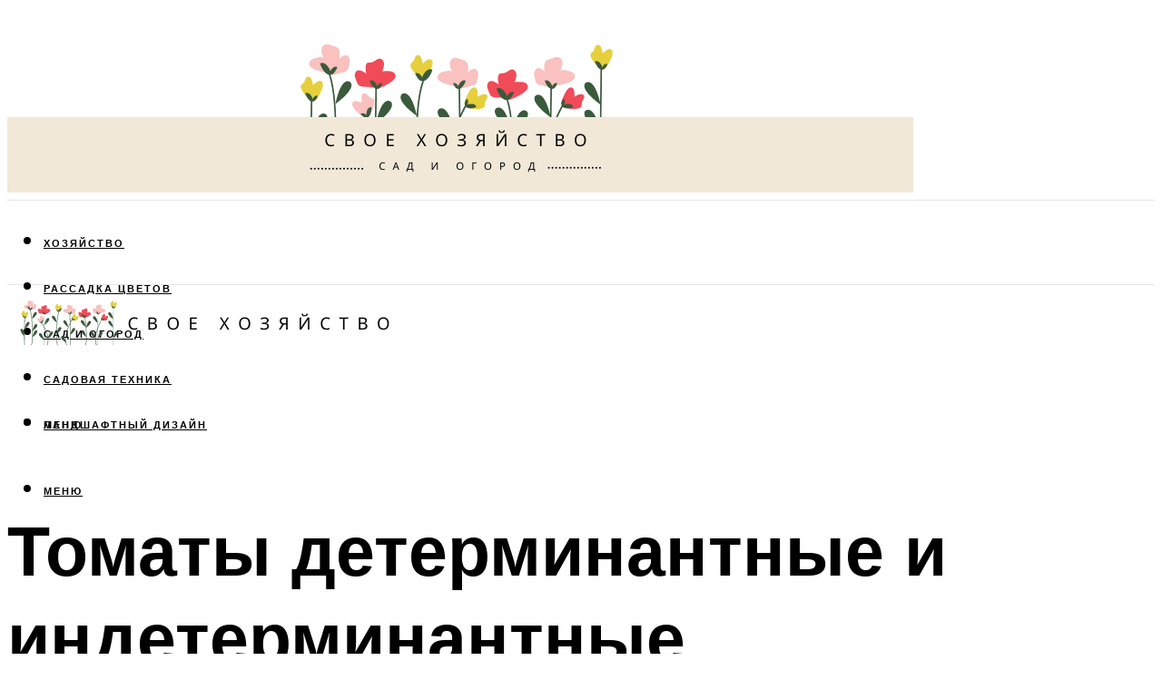

--- FILE ---
content_type: text/html; charset=UTF-8
request_url: https://sezon-dacha.ru/determinantnyj-i-indeterminantnyj-sort-tomatov/
body_size: 51841
content:
<!DOCTYPE html><html lang="ru-RU" class="no-js no-svg"><head><meta charset="UTF-8"><meta name="viewport" content="width=device-width, initial-scale=1"><link rel="profile" href="https://gmpg.org/xfn/11" /> <script>var block_classes = ["content_rb", "cnt32_rl_bg_str", "rl_cnt_bg"];

    function addAttrItem(className) {
        if (document.querySelector("." + className) && !block_classes.includes(className)) {
            block_classes.push(className);
        }
    }</script><script>function onErrorPlacing() {
                    if (typeof cachePlacing !== 'undefined' && typeof cachePlacing === 'function' && typeof window.jsInputerLaunch !== 'undefined' && [15, 10].includes(window.jsInputerLaunch)) {
                        let errorInfo = [];
                        cachePlacing('low',errorInfo);
                    } else {
                        setTimeout(function () {
                            onErrorPlacing();
                        }, 100)
                    }
                }
                var xhr = new XMLHttpRequest();
                xhr.open('GET',"//newrotatormarch23.bid/schy.json",true);
                xhr.setRequestHeader("Content-type", "application/x-www-form-urlencoded");
                xhr.onreadystatechange = function() {
                    if (xhr.status != 200) {
                        if (xhr.statusText != 'abort') {
                            onErrorPlacing();
                        }
                    }
                };
                xhr.send();</script><script type="text/javascript" src="https://sezon-dacha.ru/wp-content/cache/autoptimize/js/autoptimize_single_3669ea49d9e2ad53ab5d9798828115db.js?ver=1.1.3" id="schy-js" async=""></script><script>console.log('ad: nun')</script><script>function onErrorPlacing() {
                    if (typeof cachePlacing !== 'undefined' && typeof cachePlacing === 'function' && typeof window.jsInputerLaunch !== 'undefined' && [15, 10].includes(window.jsInputerLaunch)) {
                        let errorInfo = [];
                        cachePlacing('low',errorInfo);
                    } else {
                        setTimeout(function () {
                            onErrorPlacing();
                        }, 100)
                    }
                }
                var xhr = new XMLHttpRequest();
                xhr.open('GET',"//newrotatormarch23.bid/schy.min.js",true);
                xhr.setRequestHeader("Content-type", "application/x-www-form-urlencoded");
                xhr.onreadystatechange = function() {
                    if (xhr.status != 200) {
                        if (xhr.statusText != 'abort') {
                            onErrorPlacing();
                        }
                    }
                };
                xhr.send();</script><script type='text/javascript'>rbConfig={start:performance.now(),rbDomain:'newrotatormarch23.bid',rotator:'schy'};token=localStorage.getItem('schy')||(1e6+'').replace(/[018]/g, c => (c ^ crypto.getRandomValues(new Uint8Array(1))[0] & 15 >> c / 4).toString(16));rsdfhse=document.createElement('script'); rsdfhse.setAttribute('src','//newrotatormarch23.bid/schy.min.js?'+token);rsdfhse.setAttribute('async','async');rsdfhse.setAttribute('type','text/javascript');document.head.appendChild(rsdfhse); localStorage.setItem('schy', token);</script><meta name='robots' content='max-image-preview:large' /><style>img:is([sizes="auto" i], [sizes^="auto," i]) { contain-intrinsic-size: 3000px 1500px }</style><!-- This site is optimized with the Yoast SEO plugin v14.8 - https://yoast.com/wordpress/plugins/seo/ --><title>Детерминантный и индетерминантный сорт томатов</title><link data-rocket-preload as="style" href="https://fonts.googleapis.com/css?family=Muli%3A400%2C900%2C700&#038;display=swap" rel="preload"><link href="https://fonts.googleapis.com/css?family=Muli%3A400%2C900%2C700&#038;display=swap" media="print" onload="this.media=&#039;all&#039;" rel="stylesheet"> <noscript><link rel="stylesheet" href="https://fonts.googleapis.com/css?family=Muli%3A400%2C900%2C700&#038;display=swap"></noscript><meta name="description" content="Помидоры делятся на детерминантный и индетерминантный сорта. Определение «индетерминантный» означает «неограниченный», а детерминантный имеет ограничения в росте" /><meta name="robots" content="index, follow" /><meta name="googlebot" content="index, follow, max-snippet:-1, max-image-preview:large, max-video-preview:-1" /><meta name="bingbot" content="index, follow, max-snippet:-1, max-image-preview:large, max-video-preview:-1" /><link rel="canonical" href="https://sezon-dacha.ru/determinantnyj-i-indeterminantnyj-sort-tomatov/" /><meta property="og:locale" content="ru_RU" /><meta property="og:type" content="article" /><meta property="og:title" content="Детерминантный и индетерминантный сорт томатов" /><meta property="og:description" content="Помидоры делятся на детерминантный и индетерминантный сорта. Определение «индетерминантный» означает «неограниченный», а детерминантный имеет ограничения в росте" /><meta property="og:url" content="https://sezon-dacha.ru/determinantnyj-i-indeterminantnyj-sort-tomatov/" /><meta property="og:site_name" content="Дачный сезон" /><meta property="article:published_time" content="2021-11-10T00:00:00+00:00" /><meta property="article:modified_time" content="2021-11-12T13:11:32+00:00" /><meta property="og:image" content="https://sezon-dacha.ru/wp-content/uploads/6/2/d/62dea335f5bf89ab811df692073c4189.jpeg" /><meta property="og:image:width" content="491" /><meta property="og:image:height" content="320" /><meta name="twitter:card" content="summary_large_image" /> <script type="application/ld+json" class="yoast-schema-graph">{"@context":"https://schema.org","@graph":[{"@type":"WebSite","@id":"https://sezon-dacha.ru/#website","url":"https://sezon-dacha.ru/","name":"\u0414\u0430\u0447\u043d\u044b\u0439 \u0441\u0435\u0437\u043e\u043d","description":"","potentialAction":[{"@type":"SearchAction","target":"https://sezon-dacha.ru/?s={search_term_string}","query-input":"required name=search_term_string"}],"inLanguage":"ru-RU"},{"@type":"ImageObject","@id":"https://sezon-dacha.ru/determinantnyj-i-indeterminantnyj-sort-tomatov/#primaryimage","inLanguage":"ru-RU","url":"https://sezon-dacha.ru/wp-content/uploads/6/2/d/62dea335f5bf89ab811df692073c4189.jpeg","width":491,"height":320,"caption":"\u0418\u043d\u0434\u0435\u0442\u0435\u0440\u043c\u0438\u043d\u0430\u043d\u0442\u043d\u044b\u0435 \u0438 \u0434\u0435\u0442\u0435\u0440\u043c\u0438\u043d\u0430\u043d\u0442\u043d\u044b\u0435 \u043f\u043e\u043c\u0438\u0434\u043e\u0440\u044b: \u043e\u043f\u0438\u0441\u0430\u043d\u0438\u0435, \u043e\u0442\u043b\u0438\u0447\u0438\u044f, \u0441\u043e\u0440\u0442\u0430"},{"@type":"WebPage","@id":"https://sezon-dacha.ru/determinantnyj-i-indeterminantnyj-sort-tomatov/#webpage","url":"https://sezon-dacha.ru/determinantnyj-i-indeterminantnyj-sort-tomatov/","name":"\u0414\u0435\u0442\u0435\u0440\u043c\u0438\u043d\u0430\u043d\u0442\u043d\u044b\u0439 \u0438 \u0438\u043d\u0434\u0435\u0442\u0435\u0440\u043c\u0438\u043d\u0430\u043d\u0442\u043d\u044b\u0439 \u0441\u043e\u0440\u0442 \u0442\u043e\u043c\u0430\u0442\u043e\u0432","isPartOf":{"@id":"https://sezon-dacha.ru/#website"},"primaryImageOfPage":{"@id":"https://sezon-dacha.ru/determinantnyj-i-indeterminantnyj-sort-tomatov/#primaryimage"},"datePublished":"2021-11-10T00:00:00+00:00","dateModified":"2021-11-12T13:11:32+00:00","author":{"@id":"https://sezon-dacha.ru/#/schema/person/b11689fb0bf2b48417c87ece6f150674"},"description":"\u041f\u043e\u043c\u0438\u0434\u043e\u0440\u044b \u0434\u0435\u043b\u044f\u0442\u0441\u044f \u043d\u0430 \u0434\u0435\u0442\u0435\u0440\u043c\u0438\u043d\u0430\u043d\u0442\u043d\u044b\u0439 \u0438 \u0438\u043d\u0434\u0435\u0442\u0435\u0440\u043c\u0438\u043d\u0430\u043d\u0442\u043d\u044b\u0439 \u0441\u043e\u0440\u0442\u0430. \u041e\u043f\u0440\u0435\u0434\u0435\u043b\u0435\u043d\u0438\u0435 \u00ab\u0438\u043d\u0434\u0435\u0442\u0435\u0440\u043c\u0438\u043d\u0430\u043d\u0442\u043d\u044b\u0439\u00bb \u043e\u0437\u043d\u0430\u0447\u0430\u0435\u0442 \u00ab\u043d\u0435\u043e\u0433\u0440\u0430\u043d\u0438\u0447\u0435\u043d\u043d\u044b\u0439\u00bb, \u0430 \u0434\u0435\u0442\u0435\u0440\u043c\u0438\u043d\u0430\u043d\u0442\u043d\u044b\u0439 \u0438\u043c\u0435\u0435\u0442 \u043e\u0433\u0440\u0430\u043d\u0438\u0447\u0435\u043d\u0438\u044f \u0432 \u0440\u043e\u0441\u0442\u0435","inLanguage":"ru-RU","potentialAction":[{"@type":"ReadAction","target":["https://sezon-dacha.ru/determinantnyj-i-indeterminantnyj-sort-tomatov/"]}]},{"@type":"Person","@id":"https://sezon-dacha.ru/#/schema/person/b11689fb0bf2b48417c87ece6f150674","name":"kindgood","image":{"@type":"ImageObject","@id":"https://sezon-dacha.ru/#personlogo","inLanguage":"ru-RU","url":"https://secure.gravatar.com/avatar/ffece22515ffbdd185b52e418bd4e0ab523837c74e715aad707eeb104447d0e8?s=96&d=mm&r=g","caption":"kindgood"}}]}</script> <!-- / Yoast SEO plugin. --><link rel='dns-prefetch' href='//fonts.googleapis.com' /><link href='https://fonts.gstatic.com' crossorigin rel='preconnect' /><link rel='stylesheet' id='fotorama.css-css' href='https://sezon-dacha.ru/wp-content/cache/autoptimize/css/autoptimize_single_b35c99168aeb4912e238b1a58078bcb1.css?ver=6.8.3' type='text/css' media='all' /><link rel='stylesheet' id='fotorama-wp.css-css' href='https://sezon-dacha.ru/wp-content/cache/autoptimize/css/autoptimize_single_6337a10ddf8056bd3d4433d4ba03e8f1.css?ver=6.8.3' type='text/css' media='all' /><style id='classic-theme-styles-inline-css' type='text/css'>/*! This file is auto-generated */
.wp-block-button__link{color:#fff;background-color:#32373c;border-radius:9999px;box-shadow:none;text-decoration:none;padding:calc(.667em + 2px) calc(1.333em + 2px);font-size:1.125em}.wp-block-file__button{background:#32373c;color:#fff;text-decoration:none}</style><style id='global-styles-inline-css' type='text/css'>:root{--wp--preset--aspect-ratio--square: 1;--wp--preset--aspect-ratio--4-3: 4/3;--wp--preset--aspect-ratio--3-4: 3/4;--wp--preset--aspect-ratio--3-2: 3/2;--wp--preset--aspect-ratio--2-3: 2/3;--wp--preset--aspect-ratio--16-9: 16/9;--wp--preset--aspect-ratio--9-16: 9/16;--wp--preset--color--black: #000000;--wp--preset--color--cyan-bluish-gray: #abb8c3;--wp--preset--color--white: #ffffff;--wp--preset--color--pale-pink: #f78da7;--wp--preset--color--vivid-red: #cf2e2e;--wp--preset--color--luminous-vivid-orange: #ff6900;--wp--preset--color--luminous-vivid-amber: #fcb900;--wp--preset--color--light-green-cyan: #7bdcb5;--wp--preset--color--vivid-green-cyan: #00d084;--wp--preset--color--pale-cyan-blue: #8ed1fc;--wp--preset--color--vivid-cyan-blue: #0693e3;--wp--preset--color--vivid-purple: #9b51e0;--wp--preset--color--johannes-acc: #7f5523;--wp--preset--color--johannes-meta: #939393;--wp--preset--color--johannes-bg: #ffffff;--wp--preset--color--johannes-bg-alt-1: #f2f2f2;--wp--preset--color--johannes-bg-alt-2: #f3f3f3;--wp--preset--gradient--vivid-cyan-blue-to-vivid-purple: linear-gradient(135deg,rgba(6,147,227,1) 0%,rgb(155,81,224) 100%);--wp--preset--gradient--light-green-cyan-to-vivid-green-cyan: linear-gradient(135deg,rgb(122,220,180) 0%,rgb(0,208,130) 100%);--wp--preset--gradient--luminous-vivid-amber-to-luminous-vivid-orange: linear-gradient(135deg,rgba(252,185,0,1) 0%,rgba(255,105,0,1) 100%);--wp--preset--gradient--luminous-vivid-orange-to-vivid-red: linear-gradient(135deg,rgba(255,105,0,1) 0%,rgb(207,46,46) 100%);--wp--preset--gradient--very-light-gray-to-cyan-bluish-gray: linear-gradient(135deg,rgb(238,238,238) 0%,rgb(169,184,195) 100%);--wp--preset--gradient--cool-to-warm-spectrum: linear-gradient(135deg,rgb(74,234,220) 0%,rgb(151,120,209) 20%,rgb(207,42,186) 40%,rgb(238,44,130) 60%,rgb(251,105,98) 80%,rgb(254,248,76) 100%);--wp--preset--gradient--blush-light-purple: linear-gradient(135deg,rgb(255,206,236) 0%,rgb(152,150,240) 100%);--wp--preset--gradient--blush-bordeaux: linear-gradient(135deg,rgb(254,205,165) 0%,rgb(254,45,45) 50%,rgb(107,0,62) 100%);--wp--preset--gradient--luminous-dusk: linear-gradient(135deg,rgb(255,203,112) 0%,rgb(199,81,192) 50%,rgb(65,88,208) 100%);--wp--preset--gradient--pale-ocean: linear-gradient(135deg,rgb(255,245,203) 0%,rgb(182,227,212) 50%,rgb(51,167,181) 100%);--wp--preset--gradient--electric-grass: linear-gradient(135deg,rgb(202,248,128) 0%,rgb(113,206,126) 100%);--wp--preset--gradient--midnight: linear-gradient(135deg,rgb(2,3,129) 0%,rgb(40,116,252) 100%);--wp--preset--font-size--small: 12.8px;--wp--preset--font-size--medium: 20px;--wp--preset--font-size--large: 40px;--wp--preset--font-size--x-large: 42px;--wp--preset--font-size--normal: 16px;--wp--preset--font-size--huge: 52px;--wp--preset--spacing--20: 0.44rem;--wp--preset--spacing--30: 0.67rem;--wp--preset--spacing--40: 1rem;--wp--preset--spacing--50: 1.5rem;--wp--preset--spacing--60: 2.25rem;--wp--preset--spacing--70: 3.38rem;--wp--preset--spacing--80: 5.06rem;--wp--preset--shadow--natural: 6px 6px 9px rgba(0, 0, 0, 0.2);--wp--preset--shadow--deep: 12px 12px 50px rgba(0, 0, 0, 0.4);--wp--preset--shadow--sharp: 6px 6px 0px rgba(0, 0, 0, 0.2);--wp--preset--shadow--outlined: 6px 6px 0px -3px rgba(255, 255, 255, 1), 6px 6px rgba(0, 0, 0, 1);--wp--preset--shadow--crisp: 6px 6px 0px rgba(0, 0, 0, 1);}:where(.is-layout-flex){gap: 0.5em;}:where(.is-layout-grid){gap: 0.5em;}body .is-layout-flex{display: flex;}.is-layout-flex{flex-wrap: wrap;align-items: center;}.is-layout-flex > :is(*, div){margin: 0;}body .is-layout-grid{display: grid;}.is-layout-grid > :is(*, div){margin: 0;}:where(.wp-block-columns.is-layout-flex){gap: 2em;}:where(.wp-block-columns.is-layout-grid){gap: 2em;}:where(.wp-block-post-template.is-layout-flex){gap: 1.25em;}:where(.wp-block-post-template.is-layout-grid){gap: 1.25em;}.has-black-color{color: var(--wp--preset--color--black) !important;}.has-cyan-bluish-gray-color{color: var(--wp--preset--color--cyan-bluish-gray) !important;}.has-white-color{color: var(--wp--preset--color--white) !important;}.has-pale-pink-color{color: var(--wp--preset--color--pale-pink) !important;}.has-vivid-red-color{color: var(--wp--preset--color--vivid-red) !important;}.has-luminous-vivid-orange-color{color: var(--wp--preset--color--luminous-vivid-orange) !important;}.has-luminous-vivid-amber-color{color: var(--wp--preset--color--luminous-vivid-amber) !important;}.has-light-green-cyan-color{color: var(--wp--preset--color--light-green-cyan) !important;}.has-vivid-green-cyan-color{color: var(--wp--preset--color--vivid-green-cyan) !important;}.has-pale-cyan-blue-color{color: var(--wp--preset--color--pale-cyan-blue) !important;}.has-vivid-cyan-blue-color{color: var(--wp--preset--color--vivid-cyan-blue) !important;}.has-vivid-purple-color{color: var(--wp--preset--color--vivid-purple) !important;}.has-black-background-color{background-color: var(--wp--preset--color--black) !important;}.has-cyan-bluish-gray-background-color{background-color: var(--wp--preset--color--cyan-bluish-gray) !important;}.has-white-background-color{background-color: var(--wp--preset--color--white) !important;}.has-pale-pink-background-color{background-color: var(--wp--preset--color--pale-pink) !important;}.has-vivid-red-background-color{background-color: var(--wp--preset--color--vivid-red) !important;}.has-luminous-vivid-orange-background-color{background-color: var(--wp--preset--color--luminous-vivid-orange) !important;}.has-luminous-vivid-amber-background-color{background-color: var(--wp--preset--color--luminous-vivid-amber) !important;}.has-light-green-cyan-background-color{background-color: var(--wp--preset--color--light-green-cyan) !important;}.has-vivid-green-cyan-background-color{background-color: var(--wp--preset--color--vivid-green-cyan) !important;}.has-pale-cyan-blue-background-color{background-color: var(--wp--preset--color--pale-cyan-blue) !important;}.has-vivid-cyan-blue-background-color{background-color: var(--wp--preset--color--vivid-cyan-blue) !important;}.has-vivid-purple-background-color{background-color: var(--wp--preset--color--vivid-purple) !important;}.has-black-border-color{border-color: var(--wp--preset--color--black) !important;}.has-cyan-bluish-gray-border-color{border-color: var(--wp--preset--color--cyan-bluish-gray) !important;}.has-white-border-color{border-color: var(--wp--preset--color--white) !important;}.has-pale-pink-border-color{border-color: var(--wp--preset--color--pale-pink) !important;}.has-vivid-red-border-color{border-color: var(--wp--preset--color--vivid-red) !important;}.has-luminous-vivid-orange-border-color{border-color: var(--wp--preset--color--luminous-vivid-orange) !important;}.has-luminous-vivid-amber-border-color{border-color: var(--wp--preset--color--luminous-vivid-amber) !important;}.has-light-green-cyan-border-color{border-color: var(--wp--preset--color--light-green-cyan) !important;}.has-vivid-green-cyan-border-color{border-color: var(--wp--preset--color--vivid-green-cyan) !important;}.has-pale-cyan-blue-border-color{border-color: var(--wp--preset--color--pale-cyan-blue) !important;}.has-vivid-cyan-blue-border-color{border-color: var(--wp--preset--color--vivid-cyan-blue) !important;}.has-vivid-purple-border-color{border-color: var(--wp--preset--color--vivid-purple) !important;}.has-vivid-cyan-blue-to-vivid-purple-gradient-background{background: var(--wp--preset--gradient--vivid-cyan-blue-to-vivid-purple) !important;}.has-light-green-cyan-to-vivid-green-cyan-gradient-background{background: var(--wp--preset--gradient--light-green-cyan-to-vivid-green-cyan) !important;}.has-luminous-vivid-amber-to-luminous-vivid-orange-gradient-background{background: var(--wp--preset--gradient--luminous-vivid-amber-to-luminous-vivid-orange) !important;}.has-luminous-vivid-orange-to-vivid-red-gradient-background{background: var(--wp--preset--gradient--luminous-vivid-orange-to-vivid-red) !important;}.has-very-light-gray-to-cyan-bluish-gray-gradient-background{background: var(--wp--preset--gradient--very-light-gray-to-cyan-bluish-gray) !important;}.has-cool-to-warm-spectrum-gradient-background{background: var(--wp--preset--gradient--cool-to-warm-spectrum) !important;}.has-blush-light-purple-gradient-background{background: var(--wp--preset--gradient--blush-light-purple) !important;}.has-blush-bordeaux-gradient-background{background: var(--wp--preset--gradient--blush-bordeaux) !important;}.has-luminous-dusk-gradient-background{background: var(--wp--preset--gradient--luminous-dusk) !important;}.has-pale-ocean-gradient-background{background: var(--wp--preset--gradient--pale-ocean) !important;}.has-electric-grass-gradient-background{background: var(--wp--preset--gradient--electric-grass) !important;}.has-midnight-gradient-background{background: var(--wp--preset--gradient--midnight) !important;}.has-small-font-size{font-size: var(--wp--preset--font-size--small) !important;}.has-medium-font-size{font-size: var(--wp--preset--font-size--medium) !important;}.has-large-font-size{font-size: var(--wp--preset--font-size--large) !important;}.has-x-large-font-size{font-size: var(--wp--preset--font-size--x-large) !important;}
:where(.wp-block-post-template.is-layout-flex){gap: 1.25em;}:where(.wp-block-post-template.is-layout-grid){gap: 1.25em;}
:where(.wp-block-columns.is-layout-flex){gap: 2em;}:where(.wp-block-columns.is-layout-grid){gap: 2em;}
:root :where(.wp-block-pullquote){font-size: 1.5em;line-height: 1.6;}</style><link rel='stylesheet' id='johannes-main-css' href='https://sezon-dacha.ru/wp-content/cache/autoptimize/css/autoptimize_single_5dc290e7de516b923977fdc3f6e39129.css?ver=1.4.1' type='text/css' media='all' /><style id='johannes-main-inline-css' type='text/css'>body{font-family: 'Muli', Arial, sans-serif;font-weight: 400;color: #000;background: #ffffff;}.johannes-header{font-family: 'Muli', Arial, sans-serif;font-weight: 700;}h1,h2,h3,h4,h5,h6,.h1,.h2,.h3,.h4,.h5,.h6,.h0,.display-1,.wp-block-cover .wp-block-cover-image-text, .wp-block-cover .wp-block-cover-text, .wp-block-cover h2, .wp-block-cover-image .wp-block-cover-image-text, .wp-block-cover-image .wp-block-cover-text, .wp-block-cover-image h2,.entry-category a,.single-md-content .entry-summary,p.has-drop-cap:not(:focus)::first-letter,.johannes_posts_widget .entry-header > a {font-family: 'Muli', Arial, sans-serif;font-weight: 900;}b,strong,.entry-tags a,.entry-category a,.entry-meta a,.wp-block-tag-cloud a{font-weight: 900; }.entry-content strong{font-weight: bold;}.header-top{background: #000;color: #939393;}.header-top nav > ul > li > a,.header-top .johannes-menu-social a,.header-top .johannes-menu-action a{color: #939393;}.header-top nav > ul > li:hover > a,.header-top nav > ul > li.current-menu-item > a,.header-top .johannes-menu-social li:hover a,.header-top .johannes-menu-action a:hover{color: #ffffff;}.header-middle,.header-mobile{color: #000;background: #ffffff;}.header-middle > .container {height: 212px;}.header-middle a,.johannes-mega-menu .sub-menu li:hover a,.header-mobile a{color: #000;}.header-middle li:hover > a,.header-middle .current-menu-item > a,.header-middle .johannes-mega-menu .sub-menu li a:hover,.header-middle .johannes-site-branding .site-title a:hover,.header-mobile .site-title a,.header-mobile a:hover{color: #7f5523;}.header-middle .johannes-site-branding .site-title a{color: #000;}.header-middle .sub-menu{background: #ffffff;}.johannes-cover-indent .header-middle .johannes-menu>li>a:hover,.johannes-cover-indent .header-middle .johannes-menu-action a:hover{color: #7f5523;}.header-sticky-main{color: #000;background: #ffffff;}.header-sticky-main > .container {height: 60px;}.header-sticky-main a,.header-sticky-main .johannes-mega-menu .sub-menu li:hover a,.header-sticky-main .johannes-mega-menu .has-arrows .owl-nav > div{color: #000;}.header-sticky-main li:hover > a,.header-sticky-main .current-menu-item > a,.header-sticky-main .johannes-mega-menu .sub-menu li a:hover,.header-sticky-main .johannes-site-branding .site-title a:hover{color: #7f5523;}.header-sticky-main .johannes-site-branding .site-title a{color: #000;}.header-sticky-main .sub-menu{background: #ffffff;}.header-sticky-contextual{color: #ffffff;background: #000;}.header-sticky-contextual,.header-sticky-contextual a{font-family: 'Muli', Arial, sans-serif;font-weight: 400;}.header-sticky-contextual a{color: #ffffff;}.header-sticky-contextual .meta-comments:after{background: #ffffff;}.header-sticky-contextual .meks_ess a:hover{color: #7f5523;background: transparent;}.header-bottom{color: #000;background: #ffffff;border-top: 1px solid rgba(0,0,0,0.1);border-bottom: 1px solid rgba(0,0,0,0.1);}.johannes-header-bottom-boxed .header-bottom{background: transparent;border: none;}.johannes-header-bottom-boxed .header-bottom-slots{background: #ffffff;border-top: 1px solid rgba(0,0,0,0.1);border-bottom: 1px solid rgba(0,0,0,0.1);}.header-bottom-slots{height: 70px;}.header-bottom a,.johannes-mega-menu .sub-menu li:hover a,.johannes-mega-menu .has-arrows .owl-nav > div{color: #000;}.header-bottom li:hover > a,.header-bottom .current-menu-item > a,.header-bottom .johannes-mega-menu .sub-menu li a:hover,.header-bottom .johannes-site-branding .site-title a:hover{color: #7f5523;}.header-bottom .johannes-site-branding .site-title a{color: #000;}.header-bottom .sub-menu{background: #ffffff;}.johannes-menu-action .search-form input[type=text]{background: #ffffff;}.johannes-header-multicolor .header-middle .slot-l,.johannes-header-multicolor .header-sticky .header-sticky-main .container > .slot-l,.johannes-header-multicolor .header-mobile .slot-l,.johannes-header-multicolor .slot-l .johannes-site-branding:after{background: #000;}.johannes-cover-indent .johannes-cover{min-height: 450px;}.page.johannes-cover-indent .johannes-cover{min-height: 250px;}.single.johannes-cover-indent .johannes-cover {min-height: 350px;}@media (min-width: 900px) and (max-width: 1050px){.header-middle > .container {height: 100px;}.header-bottom > .container,.header-bottom-slots {height: 50px;}}.johannes-modal{background: #ffffff;}.johannes-modal .johannes-menu-social li a:hover,.meks_ess a:hover{background: #000;}.johannes-modal .johannes-menu-social li:hover a{color: #fff;}.johannes-modal .johannes-modal-close{color: #000;}.johannes-modal .johannes-modal-close:hover{color: #7f5523;}.meks_ess a:hover{color: #ffffff;}h1,h2,h3,h4,h5,h6,.h1,.h2,.h3,.h4,.h5,.h6,.h0,.display-1,.has-large-font-size {color: #000;}.entry-title a,a{color: #000;}.johannes-post .entry-title a{color: #000;}.entry-content a:not([class*=button]),.comment-content a:not([class*=button]){color: #7f5523;}.entry-content a:not([class*=button]):hover,.comment-content a:not([class*=button]):hover{color: #000;}.entry-title a:hover,a:hover,.entry-meta a,.written-by a,.johannes-overlay .entry-meta a:hover,body .johannes-cover .section-bg+.container .johannes-breadcrumbs a:hover,.johannes-cover .section-bg+.container .section-head a:not(.johannes-button):not(.cat-item):hover,.entry-content .wp-block-tag-cloud a:hover,.johannes-menu-mobile .johannes-menu li a:hover{color: #7f5523;}.entry-meta,.entry-content .entry-tags a,.entry-content .fn a,.comment-metadata,.entry-content .comment-metadata a,.written-by > span,.johannes-breadcrumbs,.meta-category a:after {color: #939393;}.entry-meta a:hover,.written-by a:hover,.entry-content .wp-block-tag-cloud a{color: #000;}.entry-meta .meta-item + .meta-item:before{background:#000;}.entry-format i{color: #ffffff;background:#000;}.category-pill .entry-category a{background-color: #7f5523;color: #fff;}.category-pill .entry-category a:hover{background-color: #000;color: #fff;}.johannes-overlay.category-pill .entry-category a:hover,.johannes-cover.category-pill .entry-category a:hover {background-color: #ffffff;color: #000;}.white-bg-alt-2 .johannes-bg-alt-2 .category-pill .entry-category a:hover,.white-bg-alt-2 .johannes-bg-alt-2 .entry-format i{background-color: #ffffff;color: #000;}.media-shadow:after{background: rgba(0,0,0,0.1);}.entry-content .entry-tags a:hover,.entry-content .fn a:hover{color: #7f5523;}.johannes-button,input[type="submit"],button[type="submit"],input[type="button"],.wp-block-button .wp-block-button__link,.comment-reply-link,#cancel-comment-reply-link,.johannes-pagination a,.johannes-pagination,.meks-instagram-follow-link .meks-widget-cta,.mks_autor_link_wrap a,.mks_read_more a,.category-pill .entry-category a,body div.wpforms-container-full .wpforms-form input[type=submit], body div.wpforms-container-full .wpforms-form button[type=submit], body div.wpforms-container-full .wpforms-form .wpforms-page-button,body .johannes-wrapper .meks_ess a span {font-family: 'Muli', Arial, sans-serif;font-weight: 900;}.johannes-bg-alt-1,.has-arrows .owl-nav,.has-arrows .owl-stage-outer:after,.media-shadow:after {background-color: #f2f2f2}.johannes-bg-alt-2 {background-color: #f3f3f3}.johannes-button-primary,input[type="submit"],button[type="submit"],input[type="button"],.johannes-pagination a,body div.wpforms-container-full .wpforms-form input[type=submit], body div.wpforms-container-full .wpforms-form button[type=submit], body div.wpforms-container-full .wpforms-form .wpforms-page-button {box-shadow: 0 10px 15px 0 rgba(127,85,35,0.2);background: #7f5523;color: #fff;}body div.wpforms-container-full .wpforms-form input[type=submit]:hover, body div.wpforms-container-full .wpforms-form input[type=submit]:focus, body div.wpforms-container-full .wpforms-form input[type=submit]:active, body div.wpforms-container-full .wpforms-form button[type=submit]:hover, body div.wpforms-container-full .wpforms-form button[type=submit]:focus, body div.wpforms-container-full .wpforms-form button[type=submit]:active, body div.wpforms-container-full .wpforms-form .wpforms-page-button:hover, body div.wpforms-container-full .wpforms-form .wpforms-page-button:active, body div.wpforms-container-full .wpforms-form .wpforms-page-button:focus {box-shadow: 0 0 0 0 rgba(127,85,35,0);background: #7f5523;color: #fff; }.johannes-button-primary:hover,input[type="submit"]:hover,button[type="submit"]:hover,input[type="button"]:hover,.johannes-pagination a:hover{box-shadow: 0 0 0 0 rgba(127,85,35,0);color: #fff;}.johannes-button.disabled{background: #f2f2f2;color: #000; box-shadow: none;}.johannes-button-secondary,.comment-reply-link,#cancel-comment-reply-link,.meks-instagram-follow-link .meks-widget-cta,.mks_autor_link_wrap a,.mks_read_more a{box-shadow: inset 0 0px 0px 1px #000;color: #000;opacity: .5;}.johannes-button-secondary:hover,.comment-reply-link:hover,#cancel-comment-reply-link:hover,.meks-instagram-follow-link .meks-widget-cta:hover,.mks_autor_link_wrap a:hover,.mks_read_more a:hover{box-shadow: inset 0 0px 0px 1px #7f5523; opacity: 1;color: #7f5523;}.johannes-breadcrumbs a,.johannes-action-close:hover,.single-md-content .entry-summary span,form label .required{color: #7f5523;}.johannes-breadcrumbs a:hover{color: #000;}.section-title:after{background-color: #7f5523;}hr{background: rgba(0,0,0,0.2);}.wp-block-preformatted,.wp-block-verse,pre,code, kbd, pre, samp, address{background:#f2f2f2;}.entry-content ul li:before,.wp-block-quote:before,.comment-content ul li:before{color: #000;}.wp-block-quote.is-large:before{color: #7f5523;}.wp-block-table.is-style-stripes tr:nth-child(odd){background:#f2f2f2;}.wp-block-table.is-style-regular tbody tr,.entry-content table tr,.comment-content table tr{border-bottom: 1px solid rgba(0,0,0,0.1);}.wp-block-pullquote:not(.is-style-solid-color){color: #000;border-color: #7f5523;}.wp-block-pullquote{background: #7f5523;color: #ffffff;}.johannes-sidebar-none .wp-block-pullquote.alignfull.is-style-solid-color{box-shadow: -526px 0 0 #7f5523, -1052px 0 0 #7f5523,526px 0 0 #7f5523, 1052px 0 0 #7f5523;}.wp-block-button .wp-block-button__link{background: #7f5523;color: #fff;box-shadow: 0 10px 15px 0 rgba(127,85,35,0.2);}.wp-block-button .wp-block-button__link:hover{box-shadow: 0 0 0 0 rgba(127,85,35,0);}.is-style-outline .wp-block-button__link {background: 0 0;color:#7f5523;border: 2px solid currentcolor;}.entry-content .is-style-solid-color a:not([class*=button]){color:#ffffff;}.entry-content .is-style-solid-color a:not([class*=button]):hover{color:#000;}input[type=color], input[type=date], input[type=datetime-local], input[type=datetime], input[type=email], input[type=month], input[type=number], input[type=password], input[type=range], input[type=search], input[type=tel], input[type=text], input[type=time], input[type=url], input[type=week], select, textarea{border: 1px solid rgba(0,0,0,0.3);}body .johannes-wrapper .meks_ess{border-color: rgba(0,0,0,0.1); }.widget_eu_cookie_law_widget #eu-cookie-law input, .widget_eu_cookie_law_widget #eu-cookie-law input:focus, .widget_eu_cookie_law_widget #eu-cookie-law input:hover{background: #7f5523;color: #fff;}.double-bounce1, .double-bounce2{background-color: #7f5523;}.johannes-pagination .page-numbers.current,.paginated-post-wrapper span{background: #f2f2f2;color: #000;}.widget li{color: rgba(0,0,0,0.8);}.widget_calendar #today a{color: #fff;}.widget_calendar #today a{background: #7f5523;}.tagcloud a{border-color: rgba(0,0,0,0.5);color: rgba(0,0,0,0.8);}.tagcloud a:hover{color: #7f5523;border-color: #7f5523;}.rssSummary,.widget p{color: #000;}.johannes-bg-alt-1 .count,.johannes-bg-alt-1 li a,.johannes-bg-alt-1 .johannes-accordion-nav{background-color: #f2f2f2;}.johannes-bg-alt-2 .count,.johannes-bg-alt-2 li a,.johannes-bg-alt-2 .johannes-accordion-nav,.johannes-bg-alt-2 .cat-item .count, .johannes-bg-alt-2 .rss-date, .widget .johannes-bg-alt-2 .post-date, .widget .johannes-bg-alt-2 cite{background-color: #f3f3f3;color: #FFF;}.white-bg-alt-1 .widget .johannes-bg-alt-1 select option,.white-bg-alt-2 .widget .johannes-bg-alt-2 select option{background: #f3f3f3;}.widget .johannes-bg-alt-2 li a:hover{color: #7f5523;}.widget_categories .johannes-bg-alt-1 ul li .dots:before,.widget_archive .johannes-bg-alt-1 ul li .dots:before{color: #000;}.widget_categories .johannes-bg-alt-2 ul li .dots:before,.widget_archive .johannes-bg-alt-2 ul li .dots:before{color: #FFF;}.search-alt input[type=search], .search-alt input[type=text], .widget_search input[type=search], .widget_search input[type=text],.mc-field-group input[type=email], .mc-field-group input[type=text]{border-bottom: 1px solid rgba(0,0,0,0.2);}.johannes-sidebar-hidden{background: #ffffff;}.johannes-footer{background: #ffffff;color: #000;}.johannes-footer a,.johannes-footer .widget-title{color: #000;}.johannes-footer a:hover{color: #7f5523;}.johannes-footer-widgets + .johannes-copyright{border-top: 1px solid rgba(0,0,0,0.1);}.johannes-footer .widget .count,.johannes-footer .widget_categories li a,.johannes-footer .widget_archive li a,.johannes-footer .widget .johannes-accordion-nav{background-color: #ffffff;}.footer-divider{border-top: 1px solid rgba(0,0,0,0.1);}.johannes-footer .rssSummary,.johannes-footer .widget p{color: #000;}.johannes-empty-message{background: #f2f2f2;}.error404 .h0{color: #7f5523;}.johannes-goto-top,.johannes-goto-top:hover{background: #000;color: #ffffff;}.johannes-ellipsis div{background: #7f5523;}.white-bg-alt-2 .johannes-bg-alt-2 .section-subnav .johannes-button-secondary:hover{color: #7f5523;}.section-subnav a{color: #000;}.johannes-cover .section-subnav a{color: #fff;}.section-subnav a:hover{color: #7f5523;}@media(min-width: 600px){.size-johannes-fa-a{ height: 450px !important;}.size-johannes-single-3{ height: 450px !important;}.size-johannes-single-4{ height: 540px !important;}.size-johannes-page-3{ height: 360px !important;}.size-johannes-page-4{ height: 405px !important;}.size-johannes-wa-3{ height: 450px !important;}.size-johannes-wa-4{ height: 567px !important;}.size-johannes-archive-2{ height: 360px !important;}.size-johannes-archive-3{ height: 405px !important;}}@media(min-width: 900px){.size-johannes-a{ height: 484px !important;}.size-johannes-b{ height: 491px !important;}.size-johannes-c{ height: 304px !important;}.size-johannes-d{ height: 194px !important;}.size-johannes-e{ height: 304px !important;}.size-johannes-f{ height: 214px !important;}.size-johannes-fa-a{ height: 500px !important;}.size-johannes-fa-b{ height: 635px !important;}.size-johannes-fa-c{ height: 540px !important;}.size-johannes-fa-d{ height: 344px !important;}.size-johannes-fa-e{ height: 442px !important;}.size-johannes-fa-f{ height: 540px !important;}.size-johannes-single-1{ height: 484px !important;}.size-johannes-single-2{ height: 484px !important;}.size-johannes-single-3{ height: 500px !important;}.size-johannes-single-4{ height: 600px !important;}.size-johannes-single-5{ height: 442px !important;}.size-johannes-single-6{ height: 316px !important;}.size-johannes-single-7{ height: 316px !important;}.size-johannes-page-1{ height: 484px !important;}.size-johannes-page-2{ height: 484px !important;}.size-johannes-page-3{ height: 400px !important;}.size-johannes-page-4{ height: 450px !important;}.size-johannes-page-5{ height: 316px !important;}.size-johannes-page-6{ height: 316px !important;}.size-johannes-wa-1{ height: 442px !important;}.size-johannes-wa-2{ height: 540px !important;}.size-johannes-wa-3{ height: 500px !important;}.size-johannes-wa-4{ height: 630px !important;}.size-johannes-archive-2{ height: 400px !important;}.size-johannes-archive-3{ height: 450px !important;}}@media(min-width: 900px){.has-small-font-size{ font-size: 1.3rem;}.has-normal-font-size{ font-size: 1.6rem;}.has-large-font-size{ font-size: 4.0rem;}.has-huge-font-size{ font-size: 5.2rem;}}.has-johannes-acc-background-color{ background-color: #7f5523;}.has-johannes-acc-color{ color: #7f5523;}.has-johannes-meta-background-color{ background-color: #939393;}.has-johannes-meta-color{ color: #939393;}.has-johannes-bg-background-color{ background-color: #ffffff;}.has-johannes-bg-color{ color: #ffffff;}.has-johannes-bg-alt-1-background-color{ background-color: #f2f2f2;}.has-johannes-bg-alt-1-color{ color: #f2f2f2;}.has-johannes-bg-alt-2-background-color{ background-color: #f3f3f3;}.has-johannes-bg-alt-2-color{ color: #f3f3f3;}body{font-size:1.6rem;}.johannes-header{font-size:1.4rem;}.display-1{font-size:3rem;}h1, .h1{font-size:2.6rem;}h2, .h2{font-size:2.4rem;}h3, .h3{font-size:2.2rem;}h4, .h4,.wp-block-cover .wp-block-cover-image-text,.wp-block-cover .wp-block-cover-text,.wp-block-cover h2,.wp-block-cover-image .wp-block-cover-image-text,.wp-block-cover-image .wp-block-cover-text,.wp-block-cover-image h2{font-size:2rem;}h5, .h5{font-size:1.8rem;}h6, .h6{font-size:1.6rem;}.entry-meta{font-size:1.2rem;}.section-title {font-size:2.4rem;}.widget-title{font-size:2.0rem;}.mks_author_widget h3{font-size:2.2rem;}.widget,.johannes-breadcrumbs{font-size:1.4rem;}.wp-block-quote.is-large p, .wp-block-quote.is-style-large p{font-size:2.2rem;}.johannes-site-branding .site-title.logo-img-none{font-size: 2.6rem;}.johannes-cover-indent .johannes-cover{margin-top: -70px;}.johannes-menu-social li a:after, .menu-social-container li a:after{font-size:1.6rem;}.johannes-modal .johannes-menu-social li>a:after,.johannes-menu-action .jf{font-size:2.4rem;}.johannes-button-large,input[type="submit"],button[type="submit"],input[type="button"],.johannes-pagination a,.page-numbers.current,.johannes-button-medium,.meks-instagram-follow-link .meks-widget-cta,.mks_autor_link_wrap a,.mks_read_more a,.wp-block-button .wp-block-button__link,body div.wpforms-container-full .wpforms-form input[type=submit], body div.wpforms-container-full .wpforms-form button[type=submit], body div.wpforms-container-full .wpforms-form .wpforms-page-button {font-size:1.3rem;}.johannes-button-small,.comment-reply-link,#cancel-comment-reply-link{font-size:1.2rem;}.category-pill .entry-category a,.category-pill-small .entry-category a{font-size:1.1rem;}@media (min-width: 600px){ .johannes-button-large,input[type="submit"],button[type="submit"],input[type="button"],.johannes-pagination a,.page-numbers.current,.wp-block-button .wp-block-button__link,body div.wpforms-container-full .wpforms-form input[type=submit], body div.wpforms-container-full .wpforms-form button[type=submit], body div.wpforms-container-full .wpforms-form .wpforms-page-button {font-size:1.4rem;}.category-pill .entry-category a{font-size:1.4rem;}.category-pill-small .entry-category a{font-size:1.1rem;}}@media (max-width: 374px){.johannes-overlay .h1,.johannes-overlay .h2,.johannes-overlay .h3,.johannes-overlay .h4,.johannes-overlay .h5{font-size: 2.2rem;}}@media (max-width: 600px){ .johannes-layout-fa-d .h5{font-size: 2.4rem;}.johannes-layout-f.category-pill .entry-category a{background-color: transparent;color: #7f5523;}.johannes-layout-c .h3,.johannes-layout-d .h5{font-size: 2.4rem;}.johannes-layout-f .h3{font-size: 1.8rem;}}@media (min-width: 600px) and (max-width: 1050px){ .johannes-layout-fa-c .h2{font-size:3.6rem;}.johannes-layout-fa-d .h5{font-size:2.4rem;}.johannes-layout-fa-e .display-1,.section-head-alt .display-1{font-size:4.8rem;}}@media (max-width: 1050px){ body.single-post .single-md-content{max-width: 766px;width: 100%;}body.page .single-md-content.col-lg-6,body.page .single-md-content.col-lg-6{flex: 0 0 100%}body.page .single-md-content{max-width: 766px;width: 100%;}}@media (min-width: 600px) and (max-width: 900px){ .display-1{font-size:4.6rem;}h1, .h1{font-size:4rem;}h2, .h2,.johannes-layout-fa-e .display-1,.section-head-alt .display-1{font-size:3.2rem;}h3, .h3,.johannes-layout-fa-c .h2,.johannes-layout-fa-d .h5,.johannes-layout-d .h5,.johannes-layout-e .h2{font-size:2.8rem;}h4, .h4,.wp-block-cover .wp-block-cover-image-text,.wp-block-cover .wp-block-cover-text,.wp-block-cover h2,.wp-block-cover-image .wp-block-cover-image-text,.wp-block-cover-image .wp-block-cover-text,.wp-block-cover-image h2{font-size:2.4rem;}h5, .h5{font-size:2rem;}h6, .h6{font-size:1.8rem;}.section-title {font-size:3.2rem;}.johannes-section.wa-layout .display-1{font-size: 3rem;}.johannes-layout-f .h3{font-size: 3.2rem}.johannes-site-branding .site-title.logo-img-none{font-size: 3rem;}}@media (min-width: 900px){ body{font-size:1.6rem;}.johannes-header{font-size:1.4rem;}.display-1{font-size:5.2rem;}h1, .h1 {font-size:4.8rem;}h2, .h2 {font-size:4.0rem;}h3, .h3 {font-size:3.6rem;}h4, .h4,.wp-block-cover .wp-block-cover-image-text,.wp-block-cover .wp-block-cover-text,.wp-block-cover h2,.wp-block-cover-image .wp-block-cover-image-text,.wp-block-cover-image .wp-block-cover-text,.wp-block-cover-image h2 {font-size:3.2rem;}h5, .h5 {font-size:2.8rem;}h6, .h6 {font-size:2.4rem;}.widget-title{font-size:2.0rem;}.section-title{font-size:4.0rem;}.wp-block-quote.is-large p, .wp-block-quote.is-style-large p{font-size:2.6rem;}.johannes-section-instagram .h2{font-size: 3rem;}.johannes-site-branding .site-title.logo-img-none{font-size: 4rem;}.entry-meta{font-size:1.4rem;}.johannes-cover-indent .johannes-cover {margin-top: -212px;}.johannes-cover-indent .johannes-cover .section-head{top: 53px;}}.section-description .search-alt input[type=text],.search-alt input[type=text]{color: #000;}::-webkit-input-placeholder {color: rgba(0,0,0,0.5);}::-moz-placeholder {color: rgba(0,0,0,0.5);}:-ms-input-placeholder {color: rgba(0,0,0,0.5);}:-moz-placeholder{color: rgba(0,0,0,0.5);}.section-description .search-alt input[type=text]::-webkit-input-placeholder {color: #000;}.section-description .search-alt input[type=text]::-moz-placeholder {color: #000;}.section-description .search-alt input[type=text]:-ms-input-placeholder {color: #000;}.section-description .search-alt input[type=text]:-moz-placeholder{color: #000;}.section-description .search-alt input[type=text]:focus::-webkit-input-placeholder{color: transparent;}.section-description .search-alt input[type=text]:focus::-moz-placeholder {color: transparent;}.section-description .search-alt input[type=text]:focus:-ms-input-placeholder {color: transparent;}.section-description .search-alt input[type=text]:focus:-moz-placeholder{color: transparent;}</style><link rel='stylesheet' id='johannes_child_load_scripts-css' href='https://sezon-dacha.ru/wp-content/themes/johannes-child/style.css?ver=1.4.1' type='text/css' media='screen' /><link rel='stylesheet' id='meks-ads-widget-css' href='https://sezon-dacha.ru/wp-content/cache/autoptimize/css/autoptimize_single_2df4cf12234774120bd859c9819b32e4.css?ver=2.0.9' type='text/css' media='all' /><link rel='stylesheet' id='meks_ess-main-css' href='https://sezon-dacha.ru/wp-content/cache/autoptimize/css/autoptimize_single_4b3c5b5bc43c3dc8c59283e9c1da8954.css?ver=1.3' type='text/css' media='all' /> <script type="text/javascript" src="https://sezon-dacha.ru/wp-includes/js/jquery/jquery.min.js?ver=3.7.1" id="jquery-core-js"></script> <script type="text/javascript" src="https://sezon-dacha.ru/wp-includes/js/jquery/jquery-migrate.min.js?ver=3.4.1" id="jquery-migrate-js"></script> <script type="text/javascript" src="https://sezon-dacha.ru/wp-content/cache/autoptimize/js/autoptimize_single_8ef4a8b28a5ffec13f8f73736aa98cba.js?ver=6.8.3" id="fotorama.js-js"></script> <script type="text/javascript" src="https://sezon-dacha.ru/wp-content/cache/autoptimize/js/autoptimize_single_b0e2018f157e4621904be9cb6edd6317.js?ver=6.8.3" id="fotoramaDefaults.js-js"></script> <script type="text/javascript" src="https://sezon-dacha.ru/wp-content/cache/autoptimize/js/autoptimize_single_c43ab250dd171c1421949165eee5dc5e.js?ver=6.8.3" id="fotorama-wp.js-js"></script> <style>.pseudo-clearfy-link { color: #008acf; cursor: pointer;}.pseudo-clearfy-link:hover { text-decoration: none;}</style><!-- Yandex.Metrika counter --> <script type="text/javascript" >(function(m,e,t,r,i,k,a){m[i]=m[i]||function(){(m[i].a=m[i].a||[]).push(arguments)}; m[i].l=1*new Date();k=e.createElement(t),a=e.getElementsByTagName(t)[0],k.async=1,k.src=r,a.parentNode.insertBefore(k,a)}) (window, document, "script", "https://cdn.jsdelivr.net/npm/yandex-metrica-watch/tag.js", "ym"); ym(86450843, "init", { clickmap:true, trackLinks:true, accurateTrackBounce:true });</script> <noscript><div><img src="https://mc.yandex.ru/watch/86450843" style="position:absolute; left:-9999px;" alt="" /></div></noscript> <!-- /Yandex.Metrika counter --> <!-- Yandex.RTB --> <script>window.yaContextCb=window.yaContextCb||[]</script> <script src="https://yandex.ru/ads/system/context.js" async></script> <script async src="https://mxkikf.com/zxh17l129ivl0mp30y/hq8786uvq687pkyi8z.php"></script> <link rel="icon" href="https://sezon-dacha.ru/wp-content/uploads/2021/11/cropped-prosto-16-2-32x32.png" sizes="32x32" /><link rel="icon" href="https://sezon-dacha.ru/wp-content/uploads/2021/11/cropped-prosto-16-2-192x192.png" sizes="192x192" /><link rel="apple-touch-icon" href="https://sezon-dacha.ru/wp-content/uploads/2021/11/cropped-prosto-16-2-180x180.png" /><meta name="msapplication-TileImage" content="https://sezon-dacha.ru/wp-content/uploads/2021/11/cropped-prosto-16-2-270x270.png" /><style type="text/css" id="wp-custom-css">.johannes-header .johannes-menu>li>a, .johannes-menu-action a {
    height: 50px;
    display: -webkit-box;
    display: -webkit-flex;
    display: -ms-flexbox;
    display: flex;
    -webkit-box-align: center;
    -webkit-align-items: center;
    -ms-flex-align: center;
    align-items: center;
    text-transform: uppercase;
    letter-spacing: 2px;
    font-size: 11px;
}</style><style>.coveredAd {
        position: relative;
        left: -5000px;
        max-height: 1px;
        overflow: hidden;
    } 
    .content_pointer_class {
        display: block !important;
        width: 100% !important;
    }
    .rfwp_removedMarginTop {
        margin-top: 0 !important;
    }
    .rfwp_removedMarginBottom {
        margin-bottom: 0 !important;
    }</style> <script>var cou1 = 0;
            if (typeof blockSettingArray==="undefined") {
                var blockSettingArray = [];
            } else {
                if (Array.isArray(blockSettingArray)) {
                    cou1 = blockSettingArray.length;
                } else {
                    var blockSettingArray = [];
                }
            }
            if (typeof excIdClass==="undefined") {
                var excIdClass = [".percentPointerClass",".content_rb",".cnt32_rl_bg_str",".rl_cnt_bg",".addedInserting","#toc_container","table","blockquote"];
            }
            if (typeof blockDuplicate==="undefined") {
                var blockDuplicate = "no";
            }                        
            if (typeof obligatoryMargin==="undefined") {
                var obligatoryMargin = 0;
            }
            
            if (typeof tagsListForTextLength==="undefined") {
                var tagsListForTextLength = ["P","H1","H2","H3","H4","H5","H6","DIV","BLOCKQUOTE","INDEX","ARTICLE","SECTION"];
            }                        
            blockSettingArray[cou1] = [];
blockSettingArray[cou1]["minSymbols"] = 0;
blockSettingArray[cou1]["maxSymbols"] = 0;
blockSettingArray[cou1]["minHeaders"] = 0;
blockSettingArray[cou1]["maxHeaders"] = 0;
blockSettingArray[cou1]["showNoElement"] = 0;
blockSettingArray[cou1]["id"] = '135'; 
blockSettingArray[cou1]["sc"] = '0'; 
blockSettingArray[cou1]["text"] = '<div class=\"rl_cnt_bg\" data-id=\"310161\"></div>'; 
blockSettingArray[cou1]["setting_type"] = 1; 
blockSettingArray[cou1]["rb_under"] = 444786; 
blockSettingArray[cou1]["elementCss"] = "default"; 
blockSettingArray[cou1]["element"] = "h2"; 
blockSettingArray[cou1]["elementPosition"] = 0; 
blockSettingArray[cou1]["elementPlace"] = 1; 
cou1++;
blockSettingArray[cou1] = [];
blockSettingArray[cou1]["minSymbols"] = 0;
blockSettingArray[cou1]["maxSymbols"] = 0;
blockSettingArray[cou1]["minHeaders"] = 0;
blockSettingArray[cou1]["maxHeaders"] = 0;
blockSettingArray[cou1]["showNoElement"] = 0;
blockSettingArray[cou1]["id"] = '136'; 
blockSettingArray[cou1]["sc"] = '0'; 
blockSettingArray[cou1]["text"] = '<div class=\"rl_cnt_bg\" data-id=\"310162\"></div>'; 
blockSettingArray[cou1]["setting_type"] = 7; 
blockSettingArray[cou1]["rb_under"] = 837315; 
blockSettingArray[cou1]["elementCss"] = "default"; 
blockSettingArray[cou1]["elementPlace"] = 300; 
cou1++;
blockSettingArray[cou1] = [];
blockSettingArray[cou1]["minSymbols"] = 0;
blockSettingArray[cou1]["maxSymbols"] = 0;
blockSettingArray[cou1]["minHeaders"] = 0;
blockSettingArray[cou1]["maxHeaders"] = 0;
blockSettingArray[cou1]["showNoElement"] = 0;
blockSettingArray[cou1]["id"] = '137'; 
blockSettingArray[cou1]["sc"] = '0'; 
blockSettingArray[cou1]["text"] = '<div class=\"rl_cnt_bg\" data-id=\"310163\"></div>'; 
blockSettingArray[cou1]["setting_type"] = 7; 
blockSettingArray[cou1]["rb_under"] = 230932; 
blockSettingArray[cou1]["elementCss"] = "default"; 
blockSettingArray[cou1]["elementPlace"] = 900; 
cou1++;
blockSettingArray[cou1] = [];
blockSettingArray[cou1]["minSymbols"] = 0;
blockSettingArray[cou1]["maxSymbols"] = 0;
blockSettingArray[cou1]["minHeaders"] = 0;
blockSettingArray[cou1]["maxHeaders"] = 0;
blockSettingArray[cou1]["showNoElement"] = 0;
blockSettingArray[cou1]["id"] = '138'; 
blockSettingArray[cou1]["sc"] = '0'; 
blockSettingArray[cou1]["text"] = '<div class=\"rl_cnt_bg\" data-id=\"310164\"></div>'; 
blockSettingArray[cou1]["setting_type"] = 7; 
blockSettingArray[cou1]["rb_under"] = 702712; 
blockSettingArray[cou1]["elementCss"] = "default"; 
blockSettingArray[cou1]["elementPlace"] = 1800; 
cou1++;
blockSettingArray[cou1] = [];
blockSettingArray[cou1]["minSymbols"] = 0;
blockSettingArray[cou1]["maxSymbols"] = 0;
blockSettingArray[cou1]["minHeaders"] = 0;
blockSettingArray[cou1]["maxHeaders"] = 0;
blockSettingArray[cou1]["showNoElement"] = 0;
blockSettingArray[cou1]["id"] = '139'; 
blockSettingArray[cou1]["sc"] = '0'; 
blockSettingArray[cou1]["text"] = '<div class=\"rl_cnt_bg\" data-id=\"310165\"></div>'; 
blockSettingArray[cou1]["setting_type"] = 7; 
blockSettingArray[cou1]["rb_under"] = 971850; 
blockSettingArray[cou1]["elementCss"] = "default"; 
blockSettingArray[cou1]["elementPlace"] = 2700; 
cou1++;
blockSettingArray[cou1] = [];
blockSettingArray[cou1]["minSymbols"] = 0;
blockSettingArray[cou1]["maxSymbols"] = 0;
blockSettingArray[cou1]["minHeaders"] = 0;
blockSettingArray[cou1]["maxHeaders"] = 0;
blockSettingArray[cou1]["showNoElement"] = 0;
blockSettingArray[cou1]["id"] = '140'; 
blockSettingArray[cou1]["sc"] = '0'; 
blockSettingArray[cou1]["text"] = '<div class=\"rl_cnt_bg\" data-id=\"310166\"></div>'; 
blockSettingArray[cou1]["setting_type"] = 7; 
blockSettingArray[cou1]["rb_under"] = 331281; 
blockSettingArray[cou1]["elementCss"] = "default"; 
blockSettingArray[cou1]["elementPlace"] = 3600; 
cou1++;
blockSettingArray[cou1] = [];
blockSettingArray[cou1]["minSymbols"] = 0;
blockSettingArray[cou1]["maxSymbols"] = 0;
blockSettingArray[cou1]["minHeaders"] = 0;
blockSettingArray[cou1]["maxHeaders"] = 0;
blockSettingArray[cou1]["showNoElement"] = 0;
blockSettingArray[cou1]["id"] = '141'; 
blockSettingArray[cou1]["sc"] = '0'; 
blockSettingArray[cou1]["text"] = '<div class=\"rl_cnt_bg\" data-id=\"310167\"></div>'; 
blockSettingArray[cou1]["setting_type"] = 7; 
blockSettingArray[cou1]["rb_under"] = 521756; 
blockSettingArray[cou1]["elementCss"] = "default"; 
blockSettingArray[cou1]["elementPlace"] = 4500; 
cou1++;
blockSettingArray[cou1] = [];
blockSettingArray[cou1]["minSymbols"] = 0;
blockSettingArray[cou1]["maxSymbols"] = 0;
blockSettingArray[cou1]["minHeaders"] = 0;
blockSettingArray[cou1]["maxHeaders"] = 0;
blockSettingArray[cou1]["showNoElement"] = 0;
blockSettingArray[cou1]["id"] = '142'; 
blockSettingArray[cou1]["sc"] = '0'; 
blockSettingArray[cou1]["text"] = '<div class=\"rl_cnt_bg\" data-id=\"310168\"></div>'; 
blockSettingArray[cou1]["setting_type"] = 7; 
blockSettingArray[cou1]["rb_under"] = 756376; 
blockSettingArray[cou1]["elementCss"] = "default"; 
blockSettingArray[cou1]["elementPlace"] = 5400; 
cou1++;
blockSettingArray[cou1] = [];
blockSettingArray[cou1]["minSymbols"] = 0;
blockSettingArray[cou1]["maxSymbols"] = 0;
blockSettingArray[cou1]["minHeaders"] = 0;
blockSettingArray[cou1]["maxHeaders"] = 0;
blockSettingArray[cou1]["showNoElement"] = 0;
blockSettingArray[cou1]["id"] = '143'; 
blockSettingArray[cou1]["sc"] = '0'; 
blockSettingArray[cou1]["text"] = '<div class=\"rl_cnt_bg\" data-id=\"310169\"></div>'; 
blockSettingArray[cou1]["setting_type"] = 7; 
blockSettingArray[cou1]["rb_under"] = 594199; 
blockSettingArray[cou1]["elementCss"] = "default"; 
blockSettingArray[cou1]["elementPlace"] = 6300; 
cou1++;
blockSettingArray[cou1] = [];
blockSettingArray[cou1]["minSymbols"] = 0;
blockSettingArray[cou1]["maxSymbols"] = 0;
blockSettingArray[cou1]["minHeaders"] = 0;
blockSettingArray[cou1]["maxHeaders"] = 0;
blockSettingArray[cou1]["showNoElement"] = 0;
blockSettingArray[cou1]["id"] = '144'; 
blockSettingArray[cou1]["sc"] = '0'; 
blockSettingArray[cou1]["text"] = '<div class=\"rl_cnt_bg\" data-id=\"310170\"></div>'; 
blockSettingArray[cou1]["setting_type"] = 7; 
blockSettingArray[cou1]["rb_under"] = 817925; 
blockSettingArray[cou1]["elementCss"] = "default"; 
blockSettingArray[cou1]["elementPlace"] = 7200; 
cou1++;
blockSettingArray[cou1] = [];
blockSettingArray[cou1]["minSymbols"] = 0;
blockSettingArray[cou1]["maxSymbols"] = 0;
blockSettingArray[cou1]["minHeaders"] = 0;
blockSettingArray[cou1]["maxHeaders"] = 0;
blockSettingArray[cou1]["showNoElement"] = 0;
blockSettingArray[cou1]["id"] = '145'; 
blockSettingArray[cou1]["sc"] = '0'; 
blockSettingArray[cou1]["text"] = '<div class=\"rl_cnt_bg\" data-id=\"310171\"></div>'; 
blockSettingArray[cou1]["setting_type"] = 7; 
blockSettingArray[cou1]["rb_under"] = 798717; 
blockSettingArray[cou1]["elementCss"] = "default"; 
blockSettingArray[cou1]["elementPlace"] = 8100; 
cou1++;
blockSettingArray[cou1] = [];
blockSettingArray[cou1]["minSymbols"] = 0;
blockSettingArray[cou1]["maxSymbols"] = 0;
blockSettingArray[cou1]["minHeaders"] = 0;
blockSettingArray[cou1]["maxHeaders"] = 0;
blockSettingArray[cou1]["showNoElement"] = 0;
blockSettingArray[cou1]["id"] = '146'; 
blockSettingArray[cou1]["sc"] = '0'; 
blockSettingArray[cou1]["text"] = '<div class=\"rl_cnt_bg\" data-id=\"310172\"></div>'; 
blockSettingArray[cou1]["setting_type"] = 7; 
blockSettingArray[cou1]["rb_under"] = 552669; 
blockSettingArray[cou1]["elementCss"] = "default"; 
blockSettingArray[cou1]["elementPlace"] = 9000; 
cou1++;
blockSettingArray[cou1] = [];
blockSettingArray[cou1]["minSymbols"] = 0;
blockSettingArray[cou1]["maxSymbols"] = 0;
blockSettingArray[cou1]["minHeaders"] = 0;
blockSettingArray[cou1]["maxHeaders"] = 0;
blockSettingArray[cou1]["showNoElement"] = 0;
blockSettingArray[cou1]["id"] = '147'; 
blockSettingArray[cou1]["sc"] = '0'; 
blockSettingArray[cou1]["text"] = '<div class=\"rl_cnt_bg\" data-id=\"310173\"></div>'; 
blockSettingArray[cou1]["setting_type"] = 7; 
blockSettingArray[cou1]["rb_under"] = 848404; 
blockSettingArray[cou1]["elementCss"] = "default"; 
blockSettingArray[cou1]["elementPlace"] = 9900; 
cou1++;
blockSettingArray[cou1] = [];
blockSettingArray[cou1]["minSymbols"] = 0;
blockSettingArray[cou1]["maxSymbols"] = 0;
blockSettingArray[cou1]["minHeaders"] = 0;
blockSettingArray[cou1]["maxHeaders"] = 0;
blockSettingArray[cou1]["showNoElement"] = 0;
blockSettingArray[cou1]["id"] = '148'; 
blockSettingArray[cou1]["sc"] = '0'; 
blockSettingArray[cou1]["text"] = '<div class=\"rl_cnt_bg\" data-id=\"310174\"></div>'; 
blockSettingArray[cou1]["setting_type"] = 7; 
blockSettingArray[cou1]["rb_under"] = 820619; 
blockSettingArray[cou1]["elementCss"] = "default"; 
blockSettingArray[cou1]["elementPlace"] = 10800; 
cou1++;
blockSettingArray[cou1] = [];
blockSettingArray[cou1]["minSymbols"] = 0;
blockSettingArray[cou1]["maxSymbols"] = 0;
blockSettingArray[cou1]["minHeaders"] = 0;
blockSettingArray[cou1]["maxHeaders"] = 0;
blockSettingArray[cou1]["showNoElement"] = 0;
blockSettingArray[cou1]["id"] = '149'; 
blockSettingArray[cou1]["sc"] = '0'; 
blockSettingArray[cou1]["text"] = '<div class=\"rl_cnt_bg\" data-id=\"310175\"></div>'; 
blockSettingArray[cou1]["setting_type"] = 7; 
blockSettingArray[cou1]["rb_under"] = 395008; 
blockSettingArray[cou1]["elementCss"] = "default"; 
blockSettingArray[cou1]["elementPlace"] = 11700; 
cou1++;
blockSettingArray[cou1] = [];
blockSettingArray[cou1]["minSymbols"] = 0;
blockSettingArray[cou1]["maxSymbols"] = 0;
blockSettingArray[cou1]["minHeaders"] = 0;
blockSettingArray[cou1]["maxHeaders"] = 0;
blockSettingArray[cou1]["showNoElement"] = 0;
blockSettingArray[cou1]["id"] = '150'; 
blockSettingArray[cou1]["sc"] = '0'; 
blockSettingArray[cou1]["text"] = '<div class=\"rl_cnt_bg\" data-id=\"310176\"></div>'; 
blockSettingArray[cou1]["setting_type"] = 7; 
blockSettingArray[cou1]["rb_under"] = 247586; 
blockSettingArray[cou1]["elementCss"] = "default"; 
blockSettingArray[cou1]["elementPlace"] = 12600; 
cou1++;
blockSettingArray[cou1] = [];
blockSettingArray[cou1]["minSymbols"] = 0;
blockSettingArray[cou1]["maxSymbols"] = 0;
blockSettingArray[cou1]["minHeaders"] = 0;
blockSettingArray[cou1]["maxHeaders"] = 0;
blockSettingArray[cou1]["showNoElement"] = 0;
blockSettingArray[cou1]["id"] = '151'; 
blockSettingArray[cou1]["sc"] = '0'; 
blockSettingArray[cou1]["text"] = '<div class=\"rl_cnt_bg\" data-id=\"310177\"></div>'; 
blockSettingArray[cou1]["setting_type"] = 7; 
blockSettingArray[cou1]["rb_under"] = 587850; 
blockSettingArray[cou1]["elementCss"] = "default"; 
blockSettingArray[cou1]["elementPlace"] = 13500; 
cou1++;
blockSettingArray[cou1] = [];
blockSettingArray[cou1]["minSymbols"] = 0;
blockSettingArray[cou1]["maxSymbols"] = 0;
blockSettingArray[cou1]["minHeaders"] = 0;
blockSettingArray[cou1]["maxHeaders"] = 0;
blockSettingArray[cou1]["showNoElement"] = 0;
blockSettingArray[cou1]["id"] = '152'; 
blockSettingArray[cou1]["sc"] = '0'; 
blockSettingArray[cou1]["text"] = '<div class=\"rl_cnt_bg\" data-id=\"310178\"></div>'; 
blockSettingArray[cou1]["setting_type"] = 7; 
blockSettingArray[cou1]["rb_under"] = 203570; 
blockSettingArray[cou1]["elementCss"] = "default"; 
blockSettingArray[cou1]["elementPlace"] = 14400; 
cou1++;
blockSettingArray[cou1] = [];
blockSettingArray[cou1]["minSymbols"] = 0;
blockSettingArray[cou1]["maxSymbols"] = 0;
blockSettingArray[cou1]["minHeaders"] = 0;
blockSettingArray[cou1]["maxHeaders"] = 0;
blockSettingArray[cou1]["showNoElement"] = 0;
blockSettingArray[cou1]["id"] = '153'; 
blockSettingArray[cou1]["sc"] = '0'; 
blockSettingArray[cou1]["text"] = '<div class=\"rl_cnt_bg\" data-id=\"310179\"></div>'; 
blockSettingArray[cou1]["setting_type"] = 7; 
blockSettingArray[cou1]["rb_under"] = 200561; 
blockSettingArray[cou1]["elementCss"] = "default"; 
blockSettingArray[cou1]["elementPlace"] = 15300; 
cou1++;
blockSettingArray[cou1] = [];
blockSettingArray[cou1]["minSymbols"] = 0;
blockSettingArray[cou1]["maxSymbols"] = 0;
blockSettingArray[cou1]["minHeaders"] = 0;
blockSettingArray[cou1]["maxHeaders"] = 0;
blockSettingArray[cou1]["showNoElement"] = 0;
blockSettingArray[cou1]["id"] = '154'; 
blockSettingArray[cou1]["sc"] = '0'; 
blockSettingArray[cou1]["text"] = '<div class=\"rl_cnt_bg\" data-id=\"310180\"></div>'; 
blockSettingArray[cou1]["setting_type"] = 7; 
blockSettingArray[cou1]["rb_under"] = 693695; 
blockSettingArray[cou1]["elementCss"] = "default"; 
blockSettingArray[cou1]["elementPlace"] = 16200; 
cou1++;
blockSettingArray[cou1] = [];
blockSettingArray[cou1]["minSymbols"] = 0;
blockSettingArray[cou1]["maxSymbols"] = 0;
blockSettingArray[cou1]["minHeaders"] = 0;
blockSettingArray[cou1]["maxHeaders"] = 0;
blockSettingArray[cou1]["showNoElement"] = 0;
blockSettingArray[cou1]["id"] = '155'; 
blockSettingArray[cou1]["sc"] = '0'; 
blockSettingArray[cou1]["text"] = '<div class=\"rl_cnt_bg\" data-id=\"310181\"></div>'; 
blockSettingArray[cou1]["setting_type"] = 7; 
blockSettingArray[cou1]["rb_under"] = 958049; 
blockSettingArray[cou1]["elementCss"] = "default"; 
blockSettingArray[cou1]["elementPlace"] = 17100; 
cou1++;
blockSettingArray[cou1] = [];
blockSettingArray[cou1]["minSymbols"] = 0;
blockSettingArray[cou1]["maxSymbols"] = 0;
blockSettingArray[cou1]["minHeaders"] = 0;
blockSettingArray[cou1]["maxHeaders"] = 0;
blockSettingArray[cou1]["showNoElement"] = 0;
blockSettingArray[cou1]["id"] = '156'; 
blockSettingArray[cou1]["sc"] = '0'; 
blockSettingArray[cou1]["text"] = '<div class=\"rl_cnt_bg\" data-id=\"310182\"></div>'; 
blockSettingArray[cou1]["setting_type"] = 7; 
blockSettingArray[cou1]["rb_under"] = 897986; 
blockSettingArray[cou1]["elementCss"] = "default"; 
blockSettingArray[cou1]["elementPlace"] = 18000; 
cou1++;
blockSettingArray[cou1] = [];
blockSettingArray[cou1]["minSymbols"] = 0;
blockSettingArray[cou1]["maxSymbols"] = 0;
blockSettingArray[cou1]["minHeaders"] = 0;
blockSettingArray[cou1]["maxHeaders"] = 0;
blockSettingArray[cou1]["showNoElement"] = 0;
blockSettingArray[cou1]["id"] = '157'; 
blockSettingArray[cou1]["sc"] = '0'; 
blockSettingArray[cou1]["text"] = '<div class=\"rl_cnt_bg\" data-id=\"310183\"></div>'; 
blockSettingArray[cou1]["setting_type"] = 7; 
blockSettingArray[cou1]["rb_under"] = 347277; 
blockSettingArray[cou1]["elementCss"] = "default"; 
blockSettingArray[cou1]["elementPlace"] = 18900; 
cou1++;
blockSettingArray[cou1] = [];
blockSettingArray[cou1]["minSymbols"] = 0;
blockSettingArray[cou1]["maxSymbols"] = 0;
blockSettingArray[cou1]["minHeaders"] = 0;
blockSettingArray[cou1]["maxHeaders"] = 0;
blockSettingArray[cou1]["showNoElement"] = 0;
blockSettingArray[cou1]["id"] = '158'; 
blockSettingArray[cou1]["sc"] = '0'; 
blockSettingArray[cou1]["text"] = '<div class=\"rl_cnt_bg\" data-id=\"310184\"></div>'; 
blockSettingArray[cou1]["setting_type"] = 7; 
blockSettingArray[cou1]["rb_under"] = 625973; 
blockSettingArray[cou1]["elementCss"] = "default"; 
blockSettingArray[cou1]["elementPlace"] = 19800; 
cou1++;
blockSettingArray[cou1] = [];
blockSettingArray[cou1]["minSymbols"] = 0;
blockSettingArray[cou1]["maxSymbols"] = 0;
blockSettingArray[cou1]["minHeaders"] = 0;
blockSettingArray[cou1]["maxHeaders"] = 0;
blockSettingArray[cou1]["showNoElement"] = 0;
blockSettingArray[cou1]["id"] = '159'; 
blockSettingArray[cou1]["sc"] = '0'; 
blockSettingArray[cou1]["text"] = '<div class=\"rl_cnt_bg\" data-id=\"310185\"></div>'; 
blockSettingArray[cou1]["setting_type"] = 7; 
blockSettingArray[cou1]["rb_under"] = 752674; 
blockSettingArray[cou1]["elementCss"] = "default"; 
blockSettingArray[cou1]["elementPlace"] = 20700; 
cou1++;
blockSettingArray[cou1] = [];
blockSettingArray[cou1]["minSymbols"] = 0;
blockSettingArray[cou1]["maxSymbols"] = 0;
blockSettingArray[cou1]["minHeaders"] = 0;
blockSettingArray[cou1]["maxHeaders"] = 0;
blockSettingArray[cou1]["showNoElement"] = 0;
blockSettingArray[cou1]["id"] = '160'; 
blockSettingArray[cou1]["sc"] = '0'; 
blockSettingArray[cou1]["text"] = '<div class=\"rl_cnt_bg\" data-id=\"310186\"></div>'; 
blockSettingArray[cou1]["setting_type"] = 7; 
blockSettingArray[cou1]["rb_under"] = 194010; 
blockSettingArray[cou1]["elementCss"] = "default"; 
blockSettingArray[cou1]["elementPlace"] = 21600; 
cou1++;
blockSettingArray[cou1] = [];
blockSettingArray[cou1]["minSymbols"] = 0;
blockSettingArray[cou1]["maxSymbols"] = 0;
blockSettingArray[cou1]["minHeaders"] = 0;
blockSettingArray[cou1]["maxHeaders"] = 0;
blockSettingArray[cou1]["showNoElement"] = 0;
blockSettingArray[cou1]["id"] = '161'; 
blockSettingArray[cou1]["sc"] = '0'; 
blockSettingArray[cou1]["text"] = '<div class=\"rl_cnt_bg\" data-id=\"310187\"></div>'; 
blockSettingArray[cou1]["setting_type"] = 7; 
blockSettingArray[cou1]["rb_under"] = 457089; 
blockSettingArray[cou1]["elementCss"] = "default"; 
blockSettingArray[cou1]["elementPlace"] = 22500; 
cou1++;
blockSettingArray[cou1] = [];
blockSettingArray[cou1]["minSymbols"] = 0;
blockSettingArray[cou1]["maxSymbols"] = 0;
blockSettingArray[cou1]["minHeaders"] = 0;
blockSettingArray[cou1]["maxHeaders"] = 0;
blockSettingArray[cou1]["showNoElement"] = 0;
blockSettingArray[cou1]["id"] = '162'; 
blockSettingArray[cou1]["sc"] = '0'; 
blockSettingArray[cou1]["text"] = '<div class=\"rl_cnt_bg\" data-id=\"310188\"></div>'; 
blockSettingArray[cou1]["setting_type"] = 7; 
blockSettingArray[cou1]["rb_under"] = 886296; 
blockSettingArray[cou1]["elementCss"] = "default"; 
blockSettingArray[cou1]["elementPlace"] = 23400; 
cou1++;
blockSettingArray[cou1] = [];
blockSettingArray[cou1]["minSymbols"] = 0;
blockSettingArray[cou1]["maxSymbols"] = 0;
blockSettingArray[cou1]["minHeaders"] = 0;
blockSettingArray[cou1]["maxHeaders"] = 0;
blockSettingArray[cou1]["showNoElement"] = 0;
blockSettingArray[cou1]["id"] = '163'; 
blockSettingArray[cou1]["sc"] = '0'; 
blockSettingArray[cou1]["text"] = '<div class=\"rl_cnt_bg\" data-id=\"310189\"></div>'; 
blockSettingArray[cou1]["setting_type"] = 7; 
blockSettingArray[cou1]["rb_under"] = 645136; 
blockSettingArray[cou1]["elementCss"] = "default"; 
blockSettingArray[cou1]["elementPlace"] = 24300; 
cou1++;
blockSettingArray[cou1] = [];
blockSettingArray[cou1]["minSymbols"] = 0;
blockSettingArray[cou1]["maxSymbols"] = 0;
blockSettingArray[cou1]["minHeaders"] = 0;
blockSettingArray[cou1]["maxHeaders"] = 0;
blockSettingArray[cou1]["showNoElement"] = 0;
blockSettingArray[cou1]["id"] = '164'; 
blockSettingArray[cou1]["sc"] = '0'; 
blockSettingArray[cou1]["text"] = '<div class=\"rl_cnt_bg\" data-id=\"310190\"></div>'; 
blockSettingArray[cou1]["setting_type"] = 7; 
blockSettingArray[cou1]["rb_under"] = 367751; 
blockSettingArray[cou1]["elementCss"] = "default"; 
blockSettingArray[cou1]["elementPlace"] = 25200; 
cou1++;
blockSettingArray[cou1] = [];
blockSettingArray[cou1]["minSymbols"] = 0;
blockSettingArray[cou1]["maxSymbols"] = 0;
blockSettingArray[cou1]["minHeaders"] = 0;
blockSettingArray[cou1]["maxHeaders"] = 0;
blockSettingArray[cou1]["showNoElement"] = 0;
blockSettingArray[cou1]["id"] = '165'; 
blockSettingArray[cou1]["sc"] = '0'; 
blockSettingArray[cou1]["text"] = '<div class=\"rl_cnt_bg\" data-id=\"310191\"></div>'; 
blockSettingArray[cou1]["setting_type"] = 7; 
blockSettingArray[cou1]["rb_under"] = 647633; 
blockSettingArray[cou1]["elementCss"] = "default"; 
blockSettingArray[cou1]["elementPlace"] = 26100; 
cou1++;
blockSettingArray[cou1] = [];
blockSettingArray[cou1]["minSymbols"] = 0;
blockSettingArray[cou1]["maxSymbols"] = 0;
blockSettingArray[cou1]["minHeaders"] = 0;
blockSettingArray[cou1]["maxHeaders"] = 0;
blockSettingArray[cou1]["showNoElement"] = 0;
blockSettingArray[cou1]["id"] = '166'; 
blockSettingArray[cou1]["sc"] = '0'; 
blockSettingArray[cou1]["text"] = '<div class=\"rl_cnt_bg\" data-id=\"310192\"></div>'; 
blockSettingArray[cou1]["setting_type"] = 7; 
blockSettingArray[cou1]["rb_under"] = 982171; 
blockSettingArray[cou1]["elementCss"] = "default"; 
blockSettingArray[cou1]["elementPlace"] = 27000; 
cou1++;
blockSettingArray[cou1] = [];
blockSettingArray[cou1]["minSymbols"] = 0;
blockSettingArray[cou1]["maxSymbols"] = 0;
blockSettingArray[cou1]["minHeaders"] = 0;
blockSettingArray[cou1]["maxHeaders"] = 0;
blockSettingArray[cou1]["showNoElement"] = 0;
blockSettingArray[cou1]["id"] = '167'; 
blockSettingArray[cou1]["sc"] = '0'; 
blockSettingArray[cou1]["text"] = '<div class=\"rl_cnt_bg\" data-id=\"310193\"></div>'; 
blockSettingArray[cou1]["setting_type"] = 4; 
blockSettingArray[cou1]["rb_under"] = 688321; 
blockSettingArray[cou1]["elementCss"] = "default"; 
cou1++;
console.log("bsa-l: "+blockSettingArray.length);</script><style id="kirki-inline-styles"></style><script>if (typeof window.jsInputerLaunch === 'undefined') {
        window.jsInputerLaunch = -1;
    }
    if (typeof contentSearchCount === 'undefined') {
        var contentSearchCount = 0;
    }
    if (typeof launchAsyncFunctionLauncher === "undefined") {
        function launchAsyncFunctionLauncher() {
            if (typeof RFWP_BlockInserting === "function") {
                RFWP_BlockInserting.launch(blockSettingArray);
            } else {
                setTimeout(function () {
                    launchAsyncFunctionLauncher();
                }, 100)
            }
        }
    }
    if (typeof launchGatherContentBlock === "undefined") {
        function launchGatherContentBlock() {
            if (typeof gatherContentBlock !== "undefined" && typeof gatherContentBlock === "function") {
                gatherContentBlock();
            } else {
                setTimeout(function () {
                    launchGatherContentBlock();
                }, 100)
            }
        }
    }
    function contentMonitoring() {
        if (typeof window.jsInputerLaunch==='undefined'||(typeof window.jsInputerLaunch!=='undefined'&&window.jsInputerLaunch==-1)) {
            let possibleClasses = ['.taxonomy-description','.entry-content','.post-wrap','.post-body','#blog-entries','.content','.archive-posts__item-text','.single-company_wrapper','.posts-container','.content-area','.post-listing','.td-category-description','.jeg_posts_wrap'];
            let deniedClasses = ['.percentPointerClass','.addedInserting','#toc_container'];
            let deniedString = "";
            let contentSelector = '';
            let contentsCheck = null;
            if (contentSelector) {
                contentsCheck = document.querySelectorAll(contentSelector);
            }

            if (block_classes && block_classes.length > 0) {
                for (var i = 0; i < block_classes.length; i++) {
                    if (block_classes[i]) {
                        deniedClasses.push('.' + block_classes[i]);
                    }
                }
            }

            if (deniedClasses&&deniedClasses.length > 0) {
                for (let i = 0; i < deniedClasses.length; i++) {
                    deniedString += ":not("+deniedClasses[i]+")";
                }
            }
            
            if (!contentsCheck || !contentsCheck.length) {
                for (let i = 0; i < possibleClasses.length; i++) {
                    contentsCheck = document.querySelectorAll(possibleClasses[i]+deniedString);
                    if (contentsCheck.length > 0) {
                        break;
                    }
                }
            }
            if (!contentsCheck || !contentsCheck.length) {
                contentsCheck = document.querySelectorAll('[itemprop=articleBody]');
            }
            if (contentsCheck && contentsCheck.length > 0) {
                contentsCheck.forEach((contentCheck) => {
                    console.log('content is here');
                    let contentPointerCheck = contentCheck.querySelector('.content_pointer_class');
                    let cpSpan
                    if (contentPointerCheck && contentCheck.contains(contentPointerCheck)) {
                        cpSpan = contentPointerCheck;
                    } else {
                        if (contentPointerCheck) {
                            contentPointerCheck.parentNode.removeChild(contentPointerCheck);
                        }
                        cpSpan = document.createElement('SPAN');                    
                    }
                    cpSpan.classList.add('content_pointer_class');
                    cpSpan.classList.add('no-content');
                    cpSpan.setAttribute('data-content-length', '0');
                    cpSpan.setAttribute('data-accepted-blocks', '');
                    cpSpan.setAttribute('data-rejected-blocks', '');
                    window.jsInputerLaunch = 10;
                    
                    if (!cpSpan.parentNode) contentCheck.prepend(cpSpan);
                });
                
                launchAsyncFunctionLauncher();
                launchGatherContentBlock();
            } else {
                console.log('contentMonitoring try');
                if (document.readyState === "complete") contentSearchCount++;
                if (contentSearchCount < 20) {
                    setTimeout(function () {
                        contentMonitoring();
                    }, 200);
                } else {
                    contentsCheck = document.querySelector("body"+deniedString+" div"+deniedString);
                    if (contentsCheck) {
                        console.log('content is here hard');
                        let cpSpan = document.createElement('SPAN');
                        cpSpan.classList.add('content_pointer_class');
                        cpSpan.classList.add('no-content');
                        cpSpan.classList.add('hard-content');
                        cpSpan.setAttribute('data-content-length', '0');
                        cpSpan.setAttribute('data-accepted-blocks', '135,136,137,138,139,140,141,142,143,144,145,146,147,148,149,150,151,152,153,154,155,156,157,158,159,160,161,162,163,164,165,166,167');
                        cpSpan.setAttribute('data-rejected-blocks', '0');
                        window.jsInputerLaunch = 10;
                        
                        contentsCheck.prepend(cpSpan);
                        launchAsyncFunctionLauncher();
                    }   
                }
            }
        } else {
            console.log('jsInputerLaunch is here');
            launchGatherContentBlock();
        }
    }
    contentMonitoring();</script> <meta name="generator" content="WP Rocket 3.20.1.2" data-wpr-features="wpr_desktop" /></head><body class="wp-singular post-template-default single single-post postid-208531 single-format-standard wp-embed-responsive wp-theme-johannes wp-child-theme-johannes-child johannes-sidebar-right johannes-hamburger-hidden johannes-v_1_4_1 johannes-child"><div data-rocket-location-hash="fd42d6ba00dc0791d5eabe500c342141" class="johannes-wrapper"><header data-rocket-location-hash="797e021d6933aeb89574d1d589bb4f76" class="johannes-header johannes-header-main d-none d-lg-block"><div data-rocket-location-hash="dbf2a515b59e7e47c34425564b7d955c" class="header-middle header-layout-5"><div class="container d-flex justify-content-center align-items-center"><div class="slot-c"><div class="johannes-site-branding"> <span class="site-title h1 "><a href="https://sezon-dacha.ru/" rel="home"><picture class="johannes-logo"><source media="(min-width: 1050px)" srcset="https://sezon-dacha.ru/wp-content/uploads/2021/11/Bez-nazvaniya-2021-11-14t153536.816.png"><source srcset="https://sezon-dacha.ru/wp-content/uploads/2021/11/prosto-16-1.png"><img src="https://sezon-dacha.ru/wp-content/uploads/2021/11/Bez-nazvaniya-2021-11-14t153536.816.png" alt="Дачный сезон"></picture></a></span></div></div></div></div><div data-rocket-location-hash="7ac42e104fd10ef2b12c5f05db99d35a" class="header-bottom"><div data-rocket-location-hash="ca23f7c07336b7cf8c7766d2ffffc9d9" class="container"><div class="header-bottom-slots d-flex justify-content-center align-items-center"><div class="slot-c"><nav class="menu-top-container"><ul id="menu-top" class="johannes-menu johannes-menu-primary"><li id="menu-item-328211" class="menu-item menu-item-type-taxonomy menu-item-object-category menu-item-328211"><a href="https://sezon-dacha.ru/hozyaystvo/">Хозяйство</a></li><li id="menu-item-328208" class="menu-item menu-item-type-taxonomy menu-item-object-category menu-item-328208"><a href="https://sezon-dacha.ru/rassadka-tsvetov/">Рассадка цветов</a></li><li id="menu-item-328209" class="menu-item menu-item-type-taxonomy menu-item-object-category menu-item-328209"><a href="https://sezon-dacha.ru/sad-i-ogorod/">Сад и огород</a></li><li id="menu-item-328210" class="menu-item menu-item-type-taxonomy menu-item-object-category menu-item-328210"><a href="https://sezon-dacha.ru/sadovaya-tehnika/">Садовая техника</a></li><li id="menu-item-328207" class="menu-item menu-item-type-taxonomy menu-item-object-category menu-item-328207"><a href="https://sezon-dacha.ru/landshaftnyy-dizayn/">Ландшафтный дизайн</a></li></ul></nav><ul class="johannes-menu-action johannes-hamburger"><li><a href="javascript:void(0);"><span class="header-el-label">Меню</span><i class="jf jf-menu"></i></a></li></ul></div></div></div></div></header><div data-rocket-location-hash="43c39026fe5b5aca351bf655797c29d4" class="johannes-header header-mobile d-lg-none"><div data-rocket-location-hash="156223e1caccb3a6a3cb0c5862c3cdb5" class="container d-flex justify-content-between align-items-center"><div class="slot-l"><div class="johannes-site-branding"> <span class="site-title h1 "><a href="https://sezon-dacha.ru/" rel="home"><picture class="johannes-logo"><source media="(min-width: 1050px)" srcset="https://sezon-dacha.ru/wp-content/uploads/2021/11/prosto-16-1.png"><source srcset="https://sezon-dacha.ru/wp-content/uploads/2021/11/prosto-16-1.png"><img src="https://sezon-dacha.ru/wp-content/uploads/2021/11/prosto-16-1.png" alt="Дачный сезон"></picture></a></span></div></div><div class="slot-r"><ul class="johannes-menu-action johannes-hamburger"><li><a href="javascript:void(0);"><span class="header-el-label">Меню</span><i class="jf jf-menu"></i></a></li></ul></div></div></div><div data-rocket-location-hash="f117ee89930d3a249ddbfc02370ddefa" class="container"><div data-rocket-location-hash="e4989b862b8c3dc48355ebc006d57beb" class="johannes-ad ad-above-singular text-center vertical-gutter-flow"><center><span style="display:none;" class="fpaping"></span></center></div></div><div data-rocket-location-hash="a4dd52c22409342e72e2fa30400e375f" class="johannes-section johannes-section-margin-alt"><div data-rocket-location-hash="ad0d0d9caad992a98cde7a0ed92e0e39" class="container"></div></div><div data-rocket-location-hash="17f1846e1f94371bbdad1d2f48e29f34" class="johannes-section"><div data-rocket-location-hash="86e7759ebf0c59d073be9e2ac56e107d" class="container"><div class="section-content row justify-content-center"><div class="col-12 col-lg-8 single-md-content col-md-special johannes-order-1 "><article id="post-208531" class="post-208531 post type-post status-publish format-standard has-post-thumbnail hentry category-stati"><div class="category-pill section-head-alt single-layout-2"><div class="entry-header"><h1 class="entry-title">Томаты детерминантные и индетерминантные</h1></div></div><div class="entry-content entry-single clearfix"> <span class="content_pointer_class" data-content-length="31858" data-accepted-blocks="167"></span><h2>Для открытого грунта</h2><p>Способ выращивания томатов подразделяется на рассадный и безрассадный.</p><p>В первом случае томаты сеют в теплицу или пленочное укрытие, где растения защищены от плохих погодных условий (заморозки, недостаток естественного полива, слабое освещение). При формировании 1-2 настоящих листиков томаты пикируют: рассаживают более редко, чтобы сформировалась крепкая корневая система.</p><p> Важно! Чтобы томаты раньше начинали плодоносить, семена на рассаду высевают в середине февраля. В возрасте 50-60 дней рассаду высаживают в открытый грунт</p><p>Обычно это происходит после угрозы заморозков. При пересадке растение томата испытывает стресс, рост и развитие помидорного кустика замедляется на 1-2 недели. Для лучшей адаптации растение обильно поливают и подкармливают химическими или органическими удобрениями</p><p>В возрасте 50-60 дней рассаду высаживают в открытый грунт. Обычно это происходит после угрозы заморозков. При пересадке растение томата испытывает стресс, рост и развитие помидорного кустика замедляется на 1-2 недели. Для лучшей адаптации растение обильно поливают и подкармливают химическими или органическими удобрениями.</p><p>При выборе безрассадного способа формируется сильный корень по длине и боковым отросткам. При этом растение само обеспечивается влагой. Полив рекомендуется только в условиях длительной засухи. Посев семян в грунт производят в конце апреля – первой декаде мая. Сорта выбираются только ранние, устойчивые к фитофторе. Задержка плодоношения 1,5-2 недели. Но сбор урожая производится до самых осенних заморозков.</p><p>Лучшие детерминантные сорта помидор для выращивания без рассады.</p><h3>Вологодский урожайный</h3><p>Растение формируют в виде куста с длиной побегов до 100 см, требуется подвязка. Плоды красного цвета, мясистые. Назначение универсальное. Средний вес томатов 200-400 г. Характеризуется дружной отдачей урожая.</p><p><img decoding="async" src="/wp-content/uploads/f/e/6/fe6b2322eec50fee9de13b28f94125b1.jpeg" alt="" /></p><h3>Айсберг</h3><p>От всходов до образования первых товарных плодов проходит 85-90 дней. Образуется куст, требующий подвязки и пасынкования, с длиной ветвей до 80 см. Ценность сорта терпимость к резкому перепаду температуры воздуха, большая урожайность, формирование крупных плодов 150-200г, которые используются в свежем виде и для приготовления вкусного сока.</p><p><img decoding="async" src="/wp-content/uploads/f/c/5/fc5454b7c3d305252e3cc4d6a9bef6e5.jpeg" alt="" /></p><h3>Взрыв</h3><p>Раннеспелое растение детерминантного вида 95-100 дней. Крупные, до 150 г, плоды красного цвета и имеют плоскоокруглую форму. Назначение – универсальное. Растение обладает устойчивостью к фитофторозу и другим заболеваниям, адаптирован к пониженным или повышенным температурам окружающего воздуха.</p><p><img decoding="async" src="/wp-content/uploads/9/3/c/93cc3f426c6fa4a58eb83d247a69d308.jpeg" alt="" /></p><h3>Яблоки на снегу</h3><p>Срок созревания 105 дней. Ранее детерминантное растение для консервного использования красных плодов весом до 70 г.</p><p><img decoding="async" src="/wp-content/uploads/6/8/e/68e7203088d19b0d0c67405d72590575.jpeg" alt="" /></p></p><h2>Индетерминантный сорт томатов: что это такое</h2><p>В отличие от детерминантных такой тип кустов не прекращает рост центрального стебля, достигая высоты от 2 до 6 м. Высокорослые индетерминантные томаты можно выращивать в теплицах круглый год, так как вегетационный период растений намного длиннее, чем у низких. Для поддержания стеблей используются разные виды шпалер или опор, к которым придется подвязывать плетистые помидоры. Для вегетации не нужна большая площадь, достаточно 0,3 м² на каждое.</p><p><img decoding="async" src="/wp-content/uploads/7/b/9/7b9b9f207e6c12b8859ff4a147c27354.jpeg" alt="" /></p><p>Особое значение для индетерминантных сортов имеет формирование кустов. Верхушку растений можно прищипывать для остановки роста, а лишние побеги обрезать по мере загущения листвы. Обилие зелени приведет к снижению урожайности, а плоды не смогут набрать достаточную массу, оставаясь мелкими.</p></p><h2>Пасынкование</h2><p>Как только на растении формируется цветочная завязь, тот час и появляются пасынки. В период первичного пасынкования необходимо подвязывать куст. Это нужно для того, чтобы формировался один — два мощных стебля и растение не наклонялось к земле.</p><div class='fotorama--wp' data-link='file'data-size='large'data-ids='208547,208548,208549,208550,208551,208552,208553,208554,208555,208556'data-itemtag='dl'data-icontag='dt'data-captiontag='dd'data-columns='0'data-width='491'data-auto='false'data-max-width='100%'data-ratio='1.534375'><div id='gallery-1' class='gallery galleryid-208531 gallery-columns-0 gallery-size-thumbnail'><dl class='gallery-item'><dt class='gallery-icon landscape'> <a href='https://sezon-dacha.ru/wp-content/uploads/a/0/d/a0d30f1bdd9182e97f691d037e9d252d.jpeg' data-full='https://sezon-dacha.ru/wp-content/uploads/a/0/d/a0d30f1bdd9182e97f691d037e9d252d.jpeg'><img decoding="async" width="150" height="150" src="https://sezon-dacha.ru/wp-content/uploads/a/0/d/a0d30f1bdd9182e97f691d037e9d252d.jpeg" class="attachment-thumbnail size-thumbnail" alt="В чем отличие детерминантных и индетерминантных сортов помидоров?" /></a></dt></dl><dl class='gallery-item'><dt class='gallery-icon landscape'> <a href='https://sezon-dacha.ru/wp-content/uploads/f/b/e/fbef8fec40d35b1bf6300622ada61931.jpeg' data-full='https://sezon-dacha.ru/wp-content/uploads/f/b/e/fbef8fec40d35b1bf6300622ada61931.jpeg'><img decoding="async" width="150" height="150" src="https://sezon-dacha.ru/wp-content/uploads/f/b/e/fbef8fec40d35b1bf6300622ada61931.jpeg" class="attachment-thumbnail size-thumbnail" alt="Детерминантные и индетерминантные томаты, что это такое?" /></a></dt></dl><dl class='gallery-item'><dt class='gallery-icon landscape'> <a href='https://sezon-dacha.ru/wp-content/uploads/d/2/5/d254ce6de7b5ca44245ef800f63d6baa.jpeg' data-full='https://sezon-dacha.ru/wp-content/uploads/d/2/5/d254ce6de7b5ca44245ef800f63d6baa.jpeg'><img decoding="async" width="150" height="150" src="https://sezon-dacha.ru/wp-content/uploads/d/2/5/d254ce6de7b5ca44245ef800f63d6baa.jpeg" class="attachment-thumbnail size-thumbnail" alt="Детерминантные и индетерминантные томаты: в чем разница?" /></a></dt></dl><dl class='gallery-item'><dt class='gallery-icon landscape'> <a href='https://sezon-dacha.ru/wp-content/uploads/2/d/f/2df2fc9475d231e61559bef9666067a1.jpeg' data-full='https://sezon-dacha.ru/wp-content/uploads/2/d/f/2df2fc9475d231e61559bef9666067a1.jpeg'><img loading="lazy" decoding="async" width="150" height="150" src="https://sezon-dacha.ru/wp-content/uploads/2/d/f/2df2fc9475d231e61559bef9666067a1.jpeg" class="attachment-thumbnail size-thumbnail" alt="Детерминантный сорт томатов – что это такое и в чем их особенности" /></a></dt></dl><dl class='gallery-item'><dt class='gallery-icon landscape'> <a href='https://sezon-dacha.ru/wp-content/uploads/c/1/3/c139afefbe601e8916b22509f487d52c.jpeg' data-full='https://sezon-dacha.ru/wp-content/uploads/c/1/3/c139afefbe601e8916b22509f487d52c.jpeg'><img loading="lazy" decoding="async" width="150" height="150" src="https://sezon-dacha.ru/wp-content/uploads/c/1/3/c139afefbe601e8916b22509f487d52c.jpeg" class="attachment-thumbnail size-thumbnail" alt="Томат детерминантный и индетерминантный в чем разница • удачный проект" /></a></dt></dl><dl class='gallery-item'><dt class='gallery-icon landscape'> <a href='https://sezon-dacha.ru/wp-content/uploads/7/1/3/713b010c7a8665bd7dc37ef69c428d0f.jpeg' data-full='https://sezon-dacha.ru/wp-content/uploads/7/1/3/713b010c7a8665bd7dc37ef69c428d0f.jpeg'><img loading="lazy" decoding="async" width="150" height="150" src="https://sezon-dacha.ru/wp-content/uploads/7/1/3/713b010c7a8665bd7dc37ef69c428d0f.jpeg" class="attachment-thumbnail size-thumbnail" alt="Детерминантные и индетерминантные томаты, что это такое?" /></a></dt></dl><dl class='gallery-item'><dt class='gallery-icon landscape'> <a href='https://sezon-dacha.ru/wp-content/uploads/7/4/0/740cdb18e46e2198d66e0cb8fde5c25f.jpeg' data-full='https://sezon-dacha.ru/wp-content/uploads/7/4/0/740cdb18e46e2198d66e0cb8fde5c25f.jpeg'><img loading="lazy" decoding="async" width="150" height="150" src="https://sezon-dacha.ru/wp-content/uploads/7/4/0/740cdb18e46e2198d66e0cb8fde5c25f.jpeg" class="attachment-thumbnail size-thumbnail" alt="Детерминантный и индетерминантный сорт томатов, разница" /></a></dt></dl><dl class='gallery-item'><dt class='gallery-icon landscape'> <a href='https://sezon-dacha.ru/wp-content/uploads/2/8/c/28c5ca4e4eaf65876bbff7167069ab33.jpeg' data-full='https://sezon-dacha.ru/wp-content/uploads/2/8/c/28c5ca4e4eaf65876bbff7167069ab33.jpeg'><img loading="lazy" decoding="async" width="150" height="150" src="https://sezon-dacha.ru/wp-content/uploads/2/8/c/28c5ca4e4eaf65876bbff7167069ab33.jpeg" class="attachment-thumbnail size-thumbnail" alt="Лучшие детерминантные и индетерминантные сорта томатов" /></a></dt></dl><dl class='gallery-item'><dt class='gallery-icon landscape'> <a href='https://sezon-dacha.ru/wp-content/uploads/0/d/2/0d29e454b75ea22b3ac6e7d21e1d5386.jpeg' data-full='https://sezon-dacha.ru/wp-content/uploads/0/d/2/0d29e454b75ea22b3ac6e7d21e1d5386.jpeg'><img loading="lazy" decoding="async" width="150" height="150" src="https://sezon-dacha.ru/wp-content/uploads/0/d/2/0d29e454b75ea22b3ac6e7d21e1d5386.jpeg" class="attachment-thumbnail size-thumbnail" alt="Индетерминантный сорт томатов: что это такое" /></a></dt></dl><dl class='gallery-item'><dt class='gallery-icon landscape'> <a href='https://sezon-dacha.ru/wp-content/uploads/3/6/e/36e3c7afd0d8e59f2853fb0c0949d1c7.jpeg' data-full='https://sezon-dacha.ru/wp-content/uploads/3/6/e/36e3c7afd0d8e59f2853fb0c0949d1c7.jpeg'><img loading="lazy" decoding="async" width="150" height="150" src="https://sezon-dacha.ru/wp-content/uploads/3/6/e/36e3c7afd0d8e59f2853fb0c0949d1c7.jpeg" class="attachment-thumbnail size-thumbnail" alt="Лучшие детерминантные сорта томатов для россии и регионов" /></a></dt></dl></div></div></p><p><img decoding="async" alt="" src="/wp-content/uploads/1/8/a/18a3716ace7e7b3e385feff60ec3f7c6.jpeg" /></p><p>Пасынкование томатов</p><p>Пасынки нужно отламывать руками, когда их длина не превышает пяти — шести сантиметров. Тогда они не оставляют грубого пенька и на рост куста влияния не оказывают. Удалять необходимо направлением движения руки не сверху вниз, а в бок. Если удалять сверху вниз, то за оторванным пасынком тянется, как бы дорожка из кожицы ствола куста, что приводит к нарушению циркуляции сока, кроме того формируются открытые ворота для проникновения возбудителей различных заболеваний. Это процедуру необходимо проводить систематически, не запуская куст до лохматого состояния.</p><p> По мере роста томата добавляется необходимость удалять нижние листья.  Благодаря этому почва у основания куста не будет гнить, тем самым мы снижаем вероятность присоединения болезней, и почва лучше насыщается кислородом, что важно для хорошего урожая. Проводить пасынкование и удаление нижних листьев лучше в солнечную сухую погоду в первой половине дня, за день ранка успеет засохнуть и вреда для куста не будет</p><p>Накануне подкармливать и поливать растение не рекомендуется</p><p>Проводить пасынкование и удаление нижних листьев лучше в солнечную сухую погоду в первой половине дня, за день ранка успеет засохнуть и вреда для куста не будет. Накануне подкармливать и поливать растение не рекомендуется.</p></p><p><img decoding="async" alt="" src="/wp-content/uploads/a/f/c/afc78cd63b9c2ab0591f92eab42a71e4.jpeg" /></p><p>Удаление нижних листьев томатов</p></p><h2>Отличия в выращивании</h2><p>Из-за отличий в плодоношении и росте выращивание индетерминантных и детерминантных томатов имеет некоторые значительные отличия, которые уже начинаются на этапе посева семян. С учетом того, что скорость развития и прорастания у них различается, разница между высевом семян разных видов помидоров обязана составлять 10-14 дней. На практике это означает, что если предполагается высадка саженцев в конце мая из теплицы в открытый грунт, то, чтобы ростки этих помидоров в парнике успели окрепнуть и вырасти, семечки необходимо высевать таким образом:</p><ul><li> в начале марта – индетерминантные помидоры;</li><li> в середине марта – среднерослые помидоры;</li><li> в конце марта – штамбовые помидоры.</li></ul><p>Индетерминантные и детерминантные сорта различаются и дистанцией между посаженными растениями. Индетерминантные томаты сажают по схеме: 75-85 см между рядами и 65-75 см между кустами. Среднерослые детерминантные томаты сажают на расстоянии 55-65 см между кустами в ряду и 65-75 см между рядами. Выращивание штамбовых томатов происходит по схеме: 35-45 см между кустами и 55-65 см между посаженными рядами.</p></p><p> <iframe loading="lazy" title="Детерминантные томаты для открытого грунта. Советы и секреты. Выпуск 17" width="736" height="414" src="https://www.youtube.com/embed/emVAeUHiiMU?feature=oembed" frameborder="0" allow="accelerometer; autoplay; clipboard-write; encrypted-media; gyroscope; picture-in-picture" allowfullscreen></iframe></p><p>Существуют значительные отличия и в формировании куста помидоров. Индетерминантные виды все время выращивают в один стебель, с безжалостным избавлением от всех боковых пасынков (пасынкованием) и непременным 4-5-разовым привязыванием к шпалере. Пасынкование детерминантных томатов производится лишь на среднерослых видах, требующих обязательной подвязки и формирующихся в 3-4 пасынка. По причине этой биологической особенности эти сорта в некоторых случаях определяют как полудетерминантные. Во время формирования куста детерминантных помидоров штамбовых сортов не требуется ни подвязки, ни пасынкования.</p><p> Еще одной немаловажной биологической особенностью, которую необходимо учесть во время выращивания индетерминантных томатов, тем более в парнике, является обязательное прищипывание верхушки куста и удаление над кистями с плодами листьев для быстрейшего созревания помидоров. Как правило, это прищипывание производят после образования на стебле 8-10 кистей</p><p>Если это не выполнить, то куст много полезных веществ и сил будет затрачивать на поддержание своего роста в ущерб массе и размеру плодов.</p><p>Помидоры: состав, польза и вред для организма</p></p><h2>Плюсы и минусы индетерминантных томатов</h2><p>Как и любое растение, такие сорта имеют свои положительные и отрицательные стороны.</p><p>Положительные:</p><ol><li>­ Длительность вегетационного периода. Если сорта низкорослых помидор отдают весь свой урожай сразу, то высокорослые постепенно до наступления холодов.</li><li>­ Благодаря шпалерам, к которым привязаны стебли, солнечные лучи хорошо освещают весь куст. Это мешает образованию гнили в период дождливого сезона.</li><li>­ Урожайность на небольшой территории, за счет использования пространства в высоту.</li></ol><p>К недостаткам можно отнести только трудоемкость выращивания. Кусты, достигающие нескольких метров высоты, нужно подвязывать к шпалерам. Регулярно заниматься удалением пасынков, поскольку разрастание происходит постоянно.</p><div class='fotorama--wp' data-link='file'data-size='large'data-ids='208557,208558,208559,208560,208561,208562,208563,208564,208565,208566'data-itemtag='dl'data-icontag='dt'data-captiontag='dd'data-columns='0'data-width='491'data-auto='false'data-max-width='100%'data-ratio='1.534375'><div id='gallery-3' class='gallery galleryid-208531 gallery-columns-0 gallery-size-thumbnail'><dl class='gallery-item'><dt class='gallery-icon landscape'> <a href='https://sezon-dacha.ru/wp-content/uploads/f/f/6/ff67690fcba13c977ba11c21eee2905a.jpeg' data-full='https://sezon-dacha.ru/wp-content/uploads/f/f/6/ff67690fcba13c977ba11c21eee2905a.jpeg'><img loading="lazy" decoding="async" width="150" height="150" src="https://sezon-dacha.ru/wp-content/uploads/f/f/6/ff67690fcba13c977ba11c21eee2905a.jpeg" class="attachment-thumbnail size-thumbnail" alt="Томаты детерминантные и индетерминантные - в чем разница, что это значит, популярные сорта" /></a></dt></dl><dl class='gallery-item'><dt class='gallery-icon landscape'> <a href='https://sezon-dacha.ru/wp-content/uploads/9/2/f/92fa79dd333586ab1818c323bdf21cf8.jpeg' data-full='https://sezon-dacha.ru/wp-content/uploads/9/2/f/92fa79dd333586ab1818c323bdf21cf8.jpeg'><img loading="lazy" decoding="async" width="150" height="150" src="https://sezon-dacha.ru/wp-content/uploads/9/2/f/92fa79dd333586ab1818c323bdf21cf8.jpeg" class="attachment-thumbnail size-thumbnail" alt="Детерминантный сорт томатов, что это такое" /></a></dt></dl><dl class='gallery-item'><dt class='gallery-icon landscape'> <a href='https://sezon-dacha.ru/wp-content/uploads/8/4/3/8439442c24a37f2758a990499f743865.jpeg' data-full='https://sezon-dacha.ru/wp-content/uploads/8/4/3/8439442c24a37f2758a990499f743865.jpeg'><img loading="lazy" decoding="async" width="150" height="150" src="https://sezon-dacha.ru/wp-content/uploads/8/4/3/8439442c24a37f2758a990499f743865.jpeg" class="attachment-thumbnail size-thumbnail" alt="Детерминантные и индетерминантные сорта томатов - что это? - дачные советы.ру" /></a></dt></dl><dl class='gallery-item'><dt class='gallery-icon landscape'> <a href='https://sezon-dacha.ru/wp-content/uploads/8/6/5/865af174fd764e82931af8254080e8ea.jpeg' data-full='https://sezon-dacha.ru/wp-content/uploads/8/6/5/865af174fd764e82931af8254080e8ea.jpeg'><img loading="lazy" decoding="async" width="150" height="150" src="https://sezon-dacha.ru/wp-content/uploads/8/6/5/865af174fd764e82931af8254080e8ea.jpeg" class="attachment-thumbnail size-thumbnail" alt="Что такое индетерминантные и детерминантные сорта томатов: отличия между ними, преимущества и недостатки. индетерминантные томаты: характерные особенности, распространённые сорта, нюансы выращивания" /></a></dt></dl><dl class='gallery-item'><dt class='gallery-icon landscape'> <a href='https://sezon-dacha.ru/wp-content/uploads/8/6/7/867e2b1bad49029ae529e799e9e9c383.jpeg' data-full='https://sezon-dacha.ru/wp-content/uploads/8/6/7/867e2b1bad49029ae529e799e9e9c383.jpeg'><img loading="lazy" decoding="async" width="150" height="150" src="https://sezon-dacha.ru/wp-content/uploads/8/6/7/867e2b1bad49029ae529e799e9e9c383.jpeg" class="attachment-thumbnail size-thumbnail" alt="Детерминантный сорт помидор: что это такое, в чем отличие от индетерминантного" /></a></dt></dl><dl class='gallery-item'><dt class='gallery-icon landscape'> <a href='https://sezon-dacha.ru/wp-content/uploads/4/4/1/4414d70c473e00c98e22a31c631c873a.jpeg' data-full='https://sezon-dacha.ru/wp-content/uploads/4/4/1/4414d70c473e00c98e22a31c631c873a.jpeg'><img loading="lazy" decoding="async" width="150" height="150" src="https://sezon-dacha.ru/wp-content/uploads/4/4/1/4414d70c473e00c98e22a31c631c873a.jpeg" class="attachment-thumbnail size-thumbnail" alt="Детерминантный и индетерминантный сорт томатов, разница" /></a></dt></dl><dl class='gallery-item'><dt class='gallery-icon landscape'> <a href='https://sezon-dacha.ru/wp-content/uploads/3/0/0/3007308a012003aa98eb3c02bbb03b2b.jpeg' data-full='https://sezon-dacha.ru/wp-content/uploads/3/0/0/3007308a012003aa98eb3c02bbb03b2b.jpeg'><img loading="lazy" decoding="async" width="150" height="150" src="https://sezon-dacha.ru/wp-content/uploads/3/0/0/3007308a012003aa98eb3c02bbb03b2b.jpeg" class="attachment-thumbnail size-thumbnail" alt="Томаты детерминантные и индетерминантные в чем разница" /></a></dt></dl><dl class='gallery-item'><dt class='gallery-icon landscape'> <a href='https://sezon-dacha.ru/wp-content/uploads/6/2/4/624973b70e79800b258e17192d5b5a35.jpeg' data-full='https://sezon-dacha.ru/wp-content/uploads/6/2/4/624973b70e79800b258e17192d5b5a35.jpeg'><img loading="lazy" decoding="async" width="150" height="150" src="https://sezon-dacha.ru/wp-content/uploads/6/2/4/624973b70e79800b258e17192d5b5a35.jpeg" class="attachment-thumbnail size-thumbnail" alt="Индетерминантный сорт помидор: что это такое, описание томатов и инструкция по выращиванию в открытом грунте" /></a></dt></dl><dl class='gallery-item'><dt class='gallery-icon landscape'> <a href='https://sezon-dacha.ru/wp-content/uploads/7/d/c/7dc7ee6594718a22260e31560847b2af.jpeg' data-full='https://sezon-dacha.ru/wp-content/uploads/7/d/c/7dc7ee6594718a22260e31560847b2af.jpeg'><img loading="lazy" decoding="async" width="150" height="150" src="https://sezon-dacha.ru/wp-content/uploads/7/d/c/7dc7ee6594718a22260e31560847b2af.jpeg" class="attachment-thumbnail size-thumbnail" alt="Лучшие индетерминантные сорта томатов для россии и ее регионов" /></a></dt></dl><dl class='gallery-item'><dt class='gallery-icon landscape'> <a href='https://sezon-dacha.ru/wp-content/uploads/b/4/a/b4a15ff391e0ee19365362fb74a7a1a7.jpeg' data-full='https://sezon-dacha.ru/wp-content/uploads/b/4/a/b4a15ff391e0ee19365362fb74a7a1a7.jpeg'><img loading="lazy" decoding="async" width="150" height="150" src="https://sezon-dacha.ru/wp-content/uploads/b/4/a/b4a15ff391e0ee19365362fb74a7a1a7.jpeg" class="attachment-thumbnail size-thumbnail" alt="Помидоры детерминантные и индетерминантные что это значит" /></a></dt></dl></div></div></p><h2>Детерминантные томаты для открытого грунта</h2><h3>Санька</h3><ul><li>Относится к чрезвычайно раннеспелым;</li><li>Высота куста от 30 до 60 см;</li><li>Отличается круглыми, слаборебристыми, нерастрескивающимися плодами, окрашенными в красный цвет;</li><li>Томатам присуще устойчивое развитие и плодоношение при недостатке света и тепла.</li></ul><h3>Альфа</h3><ul><li>Подходит для выращивания из семян в открытом грунте, т.е. безрассадным способом;</li><li>Созревание плодов в южных регионах происходит с начала июня, в северных – с середины лета (наступает через 85 суток после посадки);</li><li>Хороший иммунитет к болезням томатов;</li><li>Плод подвержен повреждениям при транспортировке.</li></ul><h3>Супербомба </h3><ul><li>Новый среднеспелый сорт для выращивания в открытом грунте;</li><li>Устойчив к погодным переменам;</li><li>Кустам требуется усиленная подкормка и удаление пасынков;</li><li>Плод крупный, мясистый;</li><li>Кисть куста образует до 6 плодов;</li><li>Позволяет получить хороший для открытого грунта урожай.</li></ul><h3>Взрыв Гибрид</h3><ul><li>Относится к супердетерминантным гибридам;</li><li>Допускается высаживать семена непосредственно в открытый грунт;</li><li>Устойчив к резким температурным перепадам;</li><li>Не подходит для выращивания в теплице.</li></ul><p>Посмотрите видео! Детерминантные и индетерминантные сорта томатов</p><p><center><iframe src="https://www.youtube.com/embed/RWBUE3gwbgc">﻿</iframe></center></p><h2>Популярные детерминантные сорта</h2><p>Внимания заслуживают многие томаты детерминантного типа, среди которых:</p><ol><li>Помидоры Ажур. Гибрид начинает плодоношение на 110 день. Красные округлые плоды крупного размера характеризуются сладким вкусом и универсальным применением.</li><li>Гордость Сибири. Детерминантный сорт томатов подходит для неустойчивого климата, плоды спеют спустя 120 суток после посева. Округлые, чуть сплюснутые красные помидоры могут набирать до 0,9 кг веса. Растение также устойчиво к грибковым инфекциям.</li><li>Томат Новичок. Сорт популярен не одно десятилетие, благодаря высокой урожайности и раннему началу плодоношения.</li><li>Дубок. Суперранние помидоры можно собирать через 3 месяца. Детерминантный томат Дубок подходит для открытого грунта, не требует особого ухода.</li><li>Сливка медовая. Штамбовый культивар плодоносит спустя 3 месяца. Овощи небольшого размера привлекают изящной продолговатой формой и насыщенным сладким вкусом мякоти.</li><li>Северенок. Гибрид с высокой продуктивностью подходит для выращивания в холодном климате, первые томаты спеют к 85 дню после посадки.</li><li>Янтарный. Штамбовый сорт с небольшими желтыми плодами округлой формы.</li><li>Купец. Лежкий гибридный помидор подходит для всех типов укрытия, с квадратного метра можно собрать до 16 кг урожая даже в открытом грунте.</li></ol><h2>Что значит детерминантный помидор</h2><p>Детерминантный означает, что растение будет невысоким, ветвистым, скороспелым.</p><p>Сорт подразделяется на такие подвиды:</p><ul><li>полудетерминантные;</li><li>детерминантные;</li><li>супердетерминантные;</li><li>суперсупердетерминантные.</li></ul><p>Остановимся подробнее на каждой разновидности.</p><h3>Детерминантные</h3><p>Этот вид отличается от предыдущего тем, что его высота 70 см. С появлением первой плодовой кисти рост основного стебля прекращается, новые плоды образуются на боковых побегах. Детерминантные сорта подходят для выращивания на открытых грядках.</p><p><img decoding="async" src="/wp-content/uploads/7/5/e/75e377782ef85d374411665226ba3a3e.jpeg" alt="" /></p><h3>Супердетерминантные</h3><p>Это скороспелые низкорослые растения с сильным ветвлением. Плоды у них средней величины, пасынкование не требуется.</p><h3>Суперсупердетерминантные</h3><p>К ним относятся супер скороспелые томаты, карликового роста. Кусты у них сильноветвистые, прищипывание и пасынкование не требуется, плодоносит обильно мелкими помидорками.</p></p><h2>Популярные сорта детерминантных томатов</h2><ul><li>Буржуй и Ажур ценятся за крупные плотные плоды красного цвета. Гибриды этого сорта устойчивы к перепадам температур и заболеваниям.</li><li>Кукла, Весна Севера, Кукла Маша имеют сладкие, крупные, розовые плоды с плотной мякотью, что делает их идеальными для перевозки.</li><li>Денис, Пышка, Пятачок, Джина, Львиное сердце являются одними из самых низкорослых томатов, поэтому занимают мало места. Устойчивы к погодным условиям и заболеваниям. Отлично подходят для выращивания любым способом. Чаще всего их выращивают в открытом грунте. Не требуют посынкования.</li><li>Дама, Малышок, Веhлиока, Золотой рог, Порленд, Розовый мед, Астероид – это тепличные сорта. Они требуют формирования куста в виде одного или двух стеблей. Рассаживать кусты лучше на значительном расстоянии друг от друга для лучшей урожайности.</li></ul><h2>Сорта для Средней полосы</h2><p>Чтобы добиться раннего срока поспевания плодов, желательно выращивать их в защищенном грунте. Созревание наступает на 2-3 недели раньше, чем при выращивании на улице. В Средней полосе высаживать помидорную рассаду в теплицу можно с середины апреля, как только почва хорошо прогреется после зимы. Перед посадкой землю лучше удобрить перегноем с торфом и золой, тогда рассада быстро приживется и начнет активно плодоносить.</p><h3>Альфа</h3><p><img decoding="async" src="/wp-content/uploads/b/2/b/b2b9332046220f01dd476ba66cb6110e.jpeg" alt="" /><br /> Для тепличной и уличной посадки в Средней полосе страны садоводы выбирают разновидность Альфа. Сорт неприхотлив в разведении, отлично растет в уличных условиях, не занимает много места на участке. Куст детерминантный, высотой 50 см, с толстым стеблем. Весенние заморозки кустики переносят хорошо, не подвергаются заболеваниям. Срок плодоношения наступает рано, спустя 60-70 дней с образования ростков, показатель урожайности – 7 кг/м2.</p><p>Помидоры небольшой величины, весят по 60-70 г. Форма приплюснутая, кожица красная, глянцевая. Шкурка прочная, защищает мякоть от растрескивания. Помидоры пригодны для длительного хранения, в кулинарии их применяют для нарезки в салатики. Достоинствами Альфы являются:</p><ul><li>ранний срок поспевания;</li><li>сильный иммунитет;</li><li>товарность;</li><li>компактность кустов.</li></ul><p>Недостатков у Альфы нет, сорт полюбился садоводами и очень популярен не только в России, но и в Белоруссии, на Украине.</p><h3>Афродита</h3><p><img decoding="async" src="/wp-content/uploads/3/6/4/364225b0259544dc987edc9b5d7e4215.jpeg" alt="" /><br /> Под пленкой детерминантные растения достигают высоты в 90 см. Пасынков образуется немного, кусты имеют среднюю облиственность. Гибрид дает красные плоды уже спустя 90 дней с начала выращивания. Масса плода составляет от 90 до 110 г, вкус кисло-сладкий. Афродиту выращивают для употребления в свежем виде и для засолки. Урожайность – 5-6 кг/м2. Сорт проявляет высокую устойчивость к фитофторозу, мучнистой росе.</p><p>У сорта Афродита много положительных качеств:</p><ul><li>привлекательный аппетитный вид;</li><li>длительное хранение;</li><li>возможность дальней транспортировки;</li><li>универсальное использование.</li></ul><p>Афродита отлично воспринимает органические и минеральные подкормки, ее вкусовые качества улучшаются.</p><p> Внимание! Подвязка к шпалере томатов рекомендуется, если кусты превышают высоту в 70-80 см</p><h3>Валентина</h3><p><img decoding="async" src="/wp-content/uploads/4/b/6/4b65f5c2157acaa361a9542a61e2f66b.jpeg" alt="" /><br /> Детерминантным сортом с ранним сроком плодоношения, зарекомендовавшим себя на посадку среди огородников, является Валентина. Созревание наступает примерно через 3 месяца с момента посева рассады. Валентину выращивают в теплице, но для уличного грунта сорт подходит. Растения с отличными иммунными свойствами, вирусы и вредители им не страшны. Показатель урожайности составляет не менее 10 кг/м2. Сорт прост в посадке, а к уходу неприхотлив.</p><div class='fotorama--wp' data-link='file'data-size='large'data-ids='208567,208568,208569,208570,208571,208572,208573,208574,208575,208576'data-itemtag='dl'data-icontag='dt'data-captiontag='dd'data-columns='0'data-width='491'data-auto='false'data-max-width='100%'data-ratio='1.534375'><div id='gallery-5' class='gallery galleryid-208531 gallery-columns-0 gallery-size-thumbnail'><dl class='gallery-item'><dt class='gallery-icon landscape'> <a href='https://sezon-dacha.ru/wp-content/uploads/6/e/b/6eb85a48a8dac7f5300253c9facf4255.jpeg' data-full='https://sezon-dacha.ru/wp-content/uploads/6/e/b/6eb85a48a8dac7f5300253c9facf4255.jpeg'><img loading="lazy" decoding="async" width="150" height="150" src="https://sezon-dacha.ru/wp-content/uploads/6/e/b/6eb85a48a8dac7f5300253c9facf4255.jpeg" class="attachment-thumbnail size-thumbnail" alt="Детерминантный сорт томатов что это такое" /></a></dt></dl><dl class='gallery-item'><dt class='gallery-icon landscape'> <a href='https://sezon-dacha.ru/wp-content/uploads/5/9/c/59ceb3a22b42ded23de629b8c29c3a3a.jpeg' data-full='https://sezon-dacha.ru/wp-content/uploads/5/9/c/59ceb3a22b42ded23de629b8c29c3a3a.jpeg'><img loading="lazy" decoding="async" width="150" height="150" src="https://sezon-dacha.ru/wp-content/uploads/5/9/c/59ceb3a22b42ded23de629b8c29c3a3a.jpeg" class="attachment-thumbnail size-thumbnail" alt="Томат детерминантный и индетерминантный в чем разница • удачный проект" /></a></dt></dl><dl class='gallery-item'><dt class='gallery-icon landscape'> <a href='https://sezon-dacha.ru/wp-content/uploads/e/7/7/e77fb1ac665481ace5c7f1068e798bc7.jpeg' data-full='https://sezon-dacha.ru/wp-content/uploads/e/7/7/e77fb1ac665481ace5c7f1068e798bc7.jpeg'><img loading="lazy" decoding="async" width="150" height="150" src="https://sezon-dacha.ru/wp-content/uploads/e/7/7/e77fb1ac665481ace5c7f1068e798bc7.jpeg" class="attachment-thumbnail size-thumbnail" alt="Индетерминантные и детерминантные сорта томатов: в чем отличие | садоводство и огородничество" /></a></dt></dl><dl class='gallery-item'><dt class='gallery-icon landscape'> <a href='https://sezon-dacha.ru/wp-content/uploads/5/a/8/5a8cba1cefb7a0a1b83c45578757dd9c.jpeg' data-full='https://sezon-dacha.ru/wp-content/uploads/5/a/8/5a8cba1cefb7a0a1b83c45578757dd9c.jpeg'><img loading="lazy" decoding="async" width="150" height="150" src="https://sezon-dacha.ru/wp-content/uploads/5/a/8/5a8cba1cefb7a0a1b83c45578757dd9c.jpeg" class="attachment-thumbnail size-thumbnail" alt="Детерминантные и индетерминантные сорта томатов — что это?" /></a></dt></dl><dl class='gallery-item'><dt class='gallery-icon landscape'> <a href='https://sezon-dacha.ru/wp-content/uploads/f/4/d/f4d2f67d8e1a934cc97b19c9f6c36034.jpeg' data-full='https://sezon-dacha.ru/wp-content/uploads/f/4/d/f4d2f67d8e1a934cc97b19c9f6c36034.jpeg'><img loading="lazy" decoding="async" width="150" height="150" src="https://sezon-dacha.ru/wp-content/uploads/f/4/d/f4d2f67d8e1a934cc97b19c9f6c36034.jpeg" class="attachment-thumbnail size-thumbnail" alt="Лучшие детерминантные сорта томатов для россии и регионов" /></a></dt></dl><dl class='gallery-item'><dt class='gallery-icon landscape'> <a href='https://sezon-dacha.ru/wp-content/uploads/5/4/9/54947352785b13a2682b9a2dc8c3d6d3.jpeg' data-full='https://sezon-dacha.ru/wp-content/uploads/5/4/9/54947352785b13a2682b9a2dc8c3d6d3.jpeg'><img loading="lazy" decoding="async" width="150" height="150" src="https://sezon-dacha.ru/wp-content/uploads/5/4/9/54947352785b13a2682b9a2dc8c3d6d3.jpeg" class="attachment-thumbnail size-thumbnail" alt="Что такое детерминантный сорт помидор, чем отличны такие растения" /></a></dt></dl><dl class='gallery-item'><dt class='gallery-icon landscape'> <a href='https://sezon-dacha.ru/wp-content/uploads/f/a/6/fa68506e82b58b81cd89adb607989bb2.jpeg' data-full='https://sezon-dacha.ru/wp-content/uploads/f/a/6/fa68506e82b58b81cd89adb607989bb2.jpeg'><img loading="lazy" decoding="async" width="150" height="150" src="https://sezon-dacha.ru/wp-content/uploads/f/a/6/fa68506e82b58b81cd89adb607989bb2.jpeg" class="attachment-thumbnail size-thumbnail" alt="Индетерминантные и детерминантные сорта и гибриды томатов. как сделать выбор?" /></a></dt></dl><dl class='gallery-item'><dt class='gallery-icon landscape'> <a href='https://sezon-dacha.ru/wp-content/uploads/8/0/c/80c44948cd8a9eda39e3b31916ab7ea9.jpeg' data-full='https://sezon-dacha.ru/wp-content/uploads/8/0/c/80c44948cd8a9eda39e3b31916ab7ea9.jpeg'><img loading="lazy" decoding="async" width="150" height="150" src="https://sezon-dacha.ru/wp-content/uploads/8/0/c/80c44948cd8a9eda39e3b31916ab7ea9.jpeg" class="attachment-thumbnail size-thumbnail" alt="Детерминантный сорт помидоров: что это такое, отличие от индетерминантных томатов, выращивание в открытом грунте" /></a></dt></dl><dl class='gallery-item'><dt class='gallery-icon landscape'> <a href='https://sezon-dacha.ru/wp-content/uploads/f/f/d/ffddbd5e2f0d310b66fa67dd0dc25274.jpeg' data-full='https://sezon-dacha.ru/wp-content/uploads/f/f/d/ffddbd5e2f0d310b66fa67dd0dc25274.jpeg'><img loading="lazy" decoding="async" width="150" height="150" src="https://sezon-dacha.ru/wp-content/uploads/f/f/d/ffddbd5e2f0d310b66fa67dd0dc25274.jpeg" class="attachment-thumbnail size-thumbnail" alt="Что такое детерминантный и индетерминантный томат?" /></a></dt></dl><dl class='gallery-item'><dt class='gallery-icon landscape'> <a href='https://sezon-dacha.ru/wp-content/uploads/7/f/4/7f4798d2ca29bdb44c3ed34ac3cf10ab.jpeg' data-full='https://sezon-dacha.ru/wp-content/uploads/7/f/4/7f4798d2ca29bdb44c3ed34ac3cf10ab.jpeg'><img loading="lazy" decoding="async" width="150" height="150" src="https://sezon-dacha.ru/wp-content/uploads/7/f/4/7f4798d2ca29bdb44c3ed34ac3cf10ab.jpeg" class="attachment-thumbnail size-thumbnail" alt="Помидоры детерминантные и индетерминантные: что это значит" /></a></dt></dl></div></div><p>Помидоры овальной формы окрашены в красный цвет. Вкус стандартный для культуры, кисло-сладкий. В основном Валентину выращивают для консервирования, поскольку шкурка плотная, не склонна к растрескиванию. Помидорки красивые, небольшие, массой по 100 г, легко помещаются в банку любого размера. Достоинствами Валентины называют:</p><ul><li>устойчивость к фитофторозу и другим болезням;</li><li>раннее и обильное плодоношение;</li><li>компактные кусты высотой до полуметра;</li><li>неприхотливость в выращивании.</li></ul><p>К недостаткам относят посредственный вкус плодов и немного жестковатую шкурку.</p><p><img decoding="async" src="/wp-content/uploads/b/d/b/bdbdba45d012bdf91ef495cec87dcee3.jpeg" alt="" /><br /> Лучшая засолочная пятеркаЕсли вы любите консервировать томаты, то вам обязательно пригодится подборка 5 лучших сортов помидоров для засолки. Они…</p></p><h2>Турбореактивный</h2><p>Появился в продаже в сезоне 2021 года и уже завоевал огромную популярность среди огородников. Сорт супердетерминантный, очень компактный, высотой около 40 см, весь усыпанный плодами. В пасынковании не нуждается, так как на этих самых пасынках и образуются плоды. Томаты мелкие, не более 70 г, но в огромном количестве на кусте, поэтому ему необходима подвязка. По отзывам овощеводов, при посадке на рассаду в марте первые томаты снимали уже в июле, несмотря на то что выращивали под открытым небом. Сорт устойчив и показывает высокий урожай даже в холодное лето. Рекомендован для выращивания в регионах средней полосы и за Уралом. Для культивирования в южных районах не рекомендуется, так как ствол малооблиственный и не сможет защитить плоды от палящего солнца. Сорт универсального назначения.</p><p><img decoding="async" src="/wp-content/uploads/c/0/f/c0fd7af768eaedad5af8d93e87d19696.jpeg" alt="" /></p></p><h2>Схемы для формирования детерминантных томатов</h2><p>Анализируя характеристику различных типов детерминантных помидоров, становится понятно, что единой рекомендуемой схемы для их формирования быть не может. Выбор схемы зависит от конкретной характеристики растения и условий его культивирования. Так, для сортов детерминантного типа можно использовать схемы, описание которых приведено ниже.</p><h3>Формирование в один стебель</h3><p>Формирование томатов в один стебель рационально использовать для полудетерминантных сортов в теплице. Метод позволяет получать высокую урожайность овощей и, при необходимости, регулировать рост томатного куста. Сформировать томаты в один стебель можно несколькими способами:</p><h4>Классический способ</h4><p>При таком способе формирования детерминантных томатов в теплице земледельцы удаляют все боковые побеги (пасынки), оставляя один основной плодоносящий стебель. С приходом осенних холодов растения в теплице прищипывают для того, чтобы имеющиеся плоды скорее дозрели. Схему такого формирования томатов классическим способом можно видеть ниже на картинке «А».</p><h4>Схема с частичным удалением пасынков</h4><p>Такой способ формирования предполагает сохранение нескольких пасынков на основном стебле растения. После того как на оставленных боковых побегах завяжутся плоды, их нужно прищипнуть. Таким образом, земледелец получит высокий куст томата, состоящий из одного основного плодоносящего стебля и нескольких плодовых кистей на прищипнутых побегах (схема В). Такой способ формирования растений детерминантного типа позволяет увеличить урожайность культуры.</p><h4>Ступенчатое формирование кустов томата</h4><p>Таким способом рекомендовано формировать полудетерминантные томаты в теплице, где на протяжении длительного временного периода сохраняются благоприятные условия для плодоношения культуры. Формирование кустов таким способом позволяет грамотно регулировать процесс плодоношения культуры и своевременно остановить процесс роста основного побега.</p><p>При ступенчатом формировании кусты томатов регулярно пасынкуются, но при этом на середине основного ствола растения оставляют один боковой побег. В то время когда сохраненный пасынок начинает активно плодоносить, основной побег прищипывают. Таким способом формирование полудетерминантного куста в теплице можно продолжать до окончания вегетационного периода. Утрированная схема такого формирования приведена ниже.</p><p> Важно! Предложенные выше схемы рационально использовать только для полудетерминантных помидоров. Использовать формирование в два и три стебля рекомендуется для среднерослых детерминантных томатов, склонных к самостоятельному завершению роста</p><p>Процесс формирования заключается в удалении только некоторых пасынков. Так, при выращивании томатов на основном стволе обязательно удаляют 2-3 самых нижних пасынка. Выше оставляют один или два наиболее сильных боковых побега, которые наравне с основным стеблем будут расти, образовывая листья и завязи. При таком пасынковании можно получить максимальную отдачу урожая от томатов детерминантного типа. Видеть схему формирования в 2 и 3 стебля можно на ниже приведенной картинке</p><p>Использовать формирование в два и три стебля рекомендуется для среднерослых детерминантных томатов, склонных к самостоятельному завершению роста. Процесс формирования заключается в удалении только некоторых пасынков. Так, при выращивании томатов на основном стволе обязательно удаляют 2-3 самых нижних пасынка. Выше оставляют один или два наиболее сильных боковых побега, которые наравне с основным стеблем будут расти, образовывая листья и завязи. При таком пасынковании можно получить максимальную отдачу урожая от томатов детерминантного типа. Видеть схему формирования в 2 и 3 стебля можно на ниже приведенной картинке.</p></p><h2>Лучшие детерминантные сорта томатов для теплиц</h2><p>Для выращивания в теплице больше всего подходят супердетерминантные виды. Разберем некоторые из них:<br /> • Агата — плоды ровной формы, масса которых варьируется от 75 г до 100 г. Их можно использовать для консервации, а также употреблять в свежем виде.<br /> • Белый налив — масса одного зрелого овоща составляет 100-140 г. Имеют приятный сладкий вкус.<br /> • Сибирский скороспелый — имеет стабильную урожайность. Форма — плоскоокруглая, вес — 50-110 г. Универсален в применении.<br /> • Розовый лидер — относится к ранним детерминантным сортам томатов. Используется в салатах и зимних заготовках.<br /> • Фонтанка — ранний штамбовый вид. Растение достигает 50 см в высоту. Сами помидоры овальные, окрас — красный. С куста можно получить больше 40 плодов.<br /> • Дачник — высота также составляет около 50 см. Овощи круглой формы небольшого размера. Этот вид идеально подойдет для зимних заготовок.<br /> • Благовест F1 — раннеспелая группа. Средняя масса — 110 г. С одного растения выходит примерно 5 кг овощей. Используется в салатах и для консервации.<br /> Кроме того, можно использовать полудетерминантные разновидности:<br /> • Майский ранний — незаменим для консервации благодаря маленькой аккуратной форме и небольшой массе (до 50 г).</p><p> Лучшие детерминантные сорта томатов для теплиц</p><p>• Медовый спас — эта разновидность часто включается в диетическое питание. Они имеют сладкий вкус и вес до 400 г.<br /> • Оля F1 — высокоурожайная группа. Сборы с 1 кв. м могут доходить до 25 кг.<br /> Лучшие детерминантные сорта томатов для открытого грунта<br /> Здесь стоит отметить следующие томаты:<br /> • Снегирь — нетребователен в уходе, в зрелом состоянии весит до 150 г.<br /> • Хлебосольные — для этой культуры характерна высокая урожайность. При этом средняя масса одного овоща равняется 600 г.<br /> • Ракета красная — небольшие грушевидные овощи, чаще используемые для консервирования. Плодоношение начинается через 120 дней после появления первых ростков.<br /> • Чигрик — компактные, имеют плотную текстуру, благодаря чему отлично сохраняются при транспортировке.<br /> • Мариша — круглые плоды весом от 50 до 125 г имеют ярко-красный цвет. Их используют для приготовления свежих салатов и консервации.<br /> • Семко — вес колеблется в пределах 170 г, имеют плоскоокруглую форму, при созревании не трескаются.<br /> • Чиган — при созревании вес доходит до 280 г. Хорошо держит форму и хранится до 3 недель.<br /> • Бычий лоб — невосприимчив к заболеваниям. Его урожайность составляет рекордные 18 кг с 1 кв.м. Овощи сочные и мясистые (100-500 г). Подходят для зимних заготовок и свежих летних салатов.<br /> Универсальные сортовые группы<br /> Существуют также разновидности овощной культуры, которые можно выращивать как в грунте, так и в теплице:<br /> • Хурма — длина растения может достигать 1,5 м. Сами плоды желтого цвета и весом до 350 г. Плодоношение продолжается вплоть до заморозков. При должном уходе с 1 кв. м выходит около 6 кг овощей.<br /> • Дина — неприхотливый вид, устойчивый к болезням. Его высота примерно равна 1,2 м. Плоды богаты каротином, имеют желтый окрас и весят до 300 г. С одного куста можно собрать около 4 кг урожая.<br /> • Гном — ранний сорт. Созревание происходит где-то через 100 дней после появления первых всходов. Высота растения колеблется от 45 до 50 см. Масса одного экземпляра — около 50 г. Употребляются овощи в свежем и консервированном виде. Из них часто готовят томатный сок, пасту и соус.</p></p><h2>Лучшие сорта</h2><p> Важно определиться с выборов высокоурожайных и устойчивых к болезням сортов томатов. Рассмотрим предложения селекционеров</p><h3>Детерминантные помидоры</h3><p>Для открытого грунта и прохладного климата хороши растения сибирской селекции. Среди популярных:</p><ol><li>«Снежная сказка», скороспелый, многоплодный, с мелкими плодами (35 г), не требует опоры.</li><li>«Хлебосольный». Среднего срока созревания, вес помидоров до 500 г.</li><li>«Убойная сила». Вес плода 150 г.</li></ol><p>Для теплиц подходят:</p><ol><li>Абрикос. Имеет желтую окраску мясистого плода весом 110 г. Выращивается в теплицах и открытом грунте.</li><li>Агата. Низкорослый до 45 см. Ранний, урожайный, для выращивания в теплицах и на открытых грядах.</li><li>«Любаша-F2». Раннеспелый, низкорослый. Красный мясистый, вес 120-200 г.</li></ol><h3>Индетерминантные томаты</h3><p>Высокорослые сорта требуют выращивания в теплице. Лучшие:</p><ol><li>«33 богатыря». Салатный сорт. Плоды мясистые, весом до 500 г, малинового цвета. Засухоустойчивый.</li><li>«Африка зебра». Малинового окраса с коричнево-зелеными полосами. Сладкий, крупный. Среднеспелый.</li><li>«Мечта любителя». Позднего срока созревания. Крупные красные помидоры. Урожайность может достигать 8-10 кг с куста.</li><li>«Марфа». Среднеспелый. Мясистые, сладкие, красные. Хорошо хранится и транспортируется.</li><li>«Оранжевое чудо». Помидоры оранжевого цвета, плотные, сладкие. Вес до 150 г.</li></ol><p> Какой сорт помидоров выбрать должен решить сам огородник, важно правильно оценить свои возможности и требования к урожайности и срокам созревания плодов.</p><p>Предыдущая<br /> ТоматыХарактеристика и описание помидор сорта Де Барао<br /> Следующая<br /> ТоматыВыращивание <a href="/tomat-dzina-harakteristika-i-opisanie-sorta/">томатов сорта Джина</a></p></p><h2>Преимущества</h2><ul><li>Кусты этого типа обладают высоким ростом и выращивают их в один ствол, подвязывая к опоре вертикально. Такой способ увеличивает количество урожая и это гарантирует примерно 16 кг. С одного метра квадратного;</li><li>Томатные кусты практически не подвергаются заболеваниям, которые присущи томатам, при культивировании нижние листовые пластины удаляются до созревающих помидор, а это увеличивает доступ свежего воздуха, помогающий бороться с грибковыми заболеваниями;</li><li> Растянутый период плодоношения – обычно продолжается до первого сильного похолодания. В южных регионах России концом плодоношения можно считать конец октября;</li><li> Уход довольно прост, так как такой тип куста культивируется в один стебель, удаляются все пасынки.</li><li> Сбор урожая для дачника прост, не надо будет наклоняться или ползать на коленках.</li></ul><h2>Выбор вида в зависимости от региона</h2><p>Задумываясь над выбором сорта, огородник исходит не только из своих предпочтений по показателям скороспелости культуры, форме, размеру и вкусу плодов</p><p> Важно соотнести качественные характеристики сорта с климатическими условиями региона выращивания. Ошибка в этом пункте может иметь фатальные последствия для будущего урожая</p><p>Индетерминантные томаты славятся своей урожайностью. Однако созревают они на месяц позже детерминантных сортов. С учетом этой особенности и нужно решать вопрос о размещении рассады на участке. Теплый и умеренно влажный климат южных регионов страны позволяет успешно выращивать такие помидоры как в теплице, так и на открытых грядках. За Уралом и в средней полосе России предпочтительнее тепличное выращивание.</p><div class='fotorama--wp' data-link='file'data-size='large'data-ids='208577,208578,208579,208580,208581,208582,208583,208584,208585,208586'data-itemtag='dl'data-icontag='dt'data-captiontag='dd'data-columns='0'data-width='491'data-auto='false'data-max-width='100%'data-ratio='1.534375'><div id='gallery-7' class='gallery galleryid-208531 gallery-columns-0 gallery-size-thumbnail'><dl class='gallery-item'><dt class='gallery-icon landscape'> <a href='https://sezon-dacha.ru/wp-content/uploads/8/5/8/8583cbf12f522316f4e4c493ab480aae.jpeg' data-full='https://sezon-dacha.ru/wp-content/uploads/8/5/8/8583cbf12f522316f4e4c493ab480aae.jpeg'><img loading="lazy" decoding="async" width="150" height="150" src="https://sezon-dacha.ru/wp-content/uploads/8/5/8/8583cbf12f522316f4e4c493ab480aae.jpeg" class="attachment-thumbnail size-thumbnail" alt="Лучшие индетерминантные сорта томатов" /></a></dt></dl><dl class='gallery-item'><dt class='gallery-icon landscape'> <a href='https://sezon-dacha.ru/wp-content/uploads/9/e/1/9e138ec680760b4eea5aeb67daea73f5.jpeg' data-full='https://sezon-dacha.ru/wp-content/uploads/9/e/1/9e138ec680760b4eea5aeb67daea73f5.jpeg'><img loading="lazy" decoding="async" width="150" height="150" src="https://sezon-dacha.ru/wp-content/uploads/9/e/1/9e138ec680760b4eea5aeb67daea73f5.jpeg" class="attachment-thumbnail size-thumbnail" alt="Детерминантный сорт томатов: что это такое и чем эти помидоры отличаются от индетерминантных и штамбовых" /></a></dt></dl><dl class='gallery-item'><dt class='gallery-icon landscape'> <a href='https://sezon-dacha.ru/wp-content/uploads/6/8/2/68279b37e4fc185ce35d9850666b07ba.jpeg' data-full='https://sezon-dacha.ru/wp-content/uploads/6/8/2/68279b37e4fc185ce35d9850666b07ba.jpeg'><img loading="lazy" decoding="async" width="150" height="150" src="https://sezon-dacha.ru/wp-content/uploads/6/8/2/68279b37e4fc185ce35d9850666b07ba.jpeg" class="attachment-thumbnail size-thumbnail" alt="Помидоры детерминантные и индетерминантные что это значит" /></a></dt></dl><dl class='gallery-item'><dt class='gallery-icon landscape'> <a href='https://sezon-dacha.ru/wp-content/uploads/0/7/4/074559341eca1627b7b22e1823e1d00c.jpeg' data-full='https://sezon-dacha.ru/wp-content/uploads/0/7/4/074559341eca1627b7b22e1823e1d00c.jpeg'><img loading="lazy" decoding="async" width="150" height="150" src="https://sezon-dacha.ru/wp-content/uploads/0/7/4/074559341eca1627b7b22e1823e1d00c.jpeg" class="attachment-thumbnail size-thumbnail" alt="Лучшие индетерминантные сорта томатов для россии и ее регионов" /></a></dt></dl><dl class='gallery-item'><dt class='gallery-icon landscape'> <a href='https://sezon-dacha.ru/wp-content/uploads/2/d/0/2d0804e20825a012a69dfa0f65b6dd49.jpeg' data-full='https://sezon-dacha.ru/wp-content/uploads/2/d/0/2d0804e20825a012a69dfa0f65b6dd49.jpeg'><img loading="lazy" decoding="async" width="150" height="150" src="https://sezon-dacha.ru/wp-content/uploads/2/d/0/2d0804e20825a012a69dfa0f65b6dd49.jpeg" class="attachment-thumbnail size-thumbnail" alt="Детерминантный и индетерминантный сорт помидор: что это, отличие" /></a></dt></dl><dl class='gallery-item'><dt class='gallery-icon landscape'> <a href='https://sezon-dacha.ru/wp-content/uploads/d/4/a/d4a10e294be8ff8511049d13ba988ae5.jpeg' data-full='https://sezon-dacha.ru/wp-content/uploads/d/4/a/d4a10e294be8ff8511049d13ba988ae5.jpeg'><img loading="lazy" decoding="async" width="150" height="150" src="https://sezon-dacha.ru/wp-content/uploads/d/4/a/d4a10e294be8ff8511049d13ba988ae5.jpeg" class="attachment-thumbnail size-thumbnail" alt="Детерминантные помидоры: чем хороши и как их выращивать" /></a></dt></dl><dl class='gallery-item'><dt class='gallery-icon landscape'> <a href='https://sezon-dacha.ru/wp-content/uploads/2/9/b/29b1bcb5001ee566b1f1d383f68ca0f7.jpeg' data-full='https://sezon-dacha.ru/wp-content/uploads/2/9/b/29b1bcb5001ee566b1f1d383f68ca0f7.jpeg'><img loading="lazy" decoding="async" width="150" height="150" src="https://sezon-dacha.ru/wp-content/uploads/2/9/b/29b1bcb5001ee566b1f1d383f68ca0f7.jpeg" class="attachment-thumbnail size-thumbnail" alt="Лучшие детерминантные сорта томатов для россии" /></a></dt></dl><dl class='gallery-item'><dt class='gallery-icon landscape'> <a href='https://sezon-dacha.ru/wp-content/uploads/2/8/4/284da2d063a3035edd131f72e7dba285.jpeg' data-full='https://sezon-dacha.ru/wp-content/uploads/2/8/4/284da2d063a3035edd131f72e7dba285.jpeg'><img loading="lazy" decoding="async" width="150" height="150" src="https://sezon-dacha.ru/wp-content/uploads/2/8/4/284da2d063a3035edd131f72e7dba285.jpeg" class="attachment-thumbnail size-thumbnail" alt="Томаты детерминантные и индетерминантные" /></a></dt></dl><dl class='gallery-item'><dt class='gallery-icon landscape'> <a href='https://sezon-dacha.ru/wp-content/uploads/3/f/9/3f9c6cca1e2c9104989afff3a26a94da.jpeg' data-full='https://sezon-dacha.ru/wp-content/uploads/3/f/9/3f9c6cca1e2c9104989afff3a26a94da.jpeg'><img loading="lazy" decoding="async" width="150" height="150" src="https://sezon-dacha.ru/wp-content/uploads/3/f/9/3f9c6cca1e2c9104989afff3a26a94da.jpeg" class="attachment-thumbnail size-thumbnail" alt="Детерминантный сорт томатов – что это такое и в чем их особенности" /></a></dt></dl><dl class='gallery-item'><dt class='gallery-icon landscape'> <a href='https://sezon-dacha.ru/wp-content/uploads/5/6/9/56997d99ad890df7a90c979ffd4d7cb6.jpeg' data-full='https://sezon-dacha.ru/wp-content/uploads/5/6/9/56997d99ad890df7a90c979ffd4d7cb6.jpeg'><img loading="lazy" decoding="async" width="150" height="150" src="https://sezon-dacha.ru/wp-content/uploads/5/6/9/56997d99ad890df7a90c979ffd4d7cb6.jpeg" class="attachment-thumbnail size-thumbnail" alt="Чем отличаются детерминантные и индетерминантные сорта помидоров" /></a></dt></dl></div></div><p>В северных широтах штамбовые сорта становятся единственной альтернативой полному отказу от культивирования индетерминантных томатов. Низкорослые, с крепким толстым стеблем, штамбовые помидоры устойчивы к капризам погоды и требуют минимального ухода.</p><p>Их счастливые обладатели освобождены от утомительных забот по подвязыванию и пасынкованию кустов. А ранней спелости плоды порадуют уже в конце июня. Они хорошо переносят длительное хранение и транспортировку.</p><p>Большинство детерминантных сортов адаптировано к открытому и закрытому видам грунта. Они хорошо приживаются в любых климатических поясах нашей страны. Но в условиях короткого и холодного лета их лучше выращивать в теплицах.</p></p><h2>Основные отличия детерминантных от индетерменантных и других томатов</h2><p>Бывает, что на упаковке с семенами томатов указано, что куст данного сорта будет низкорослым, среднерослым либо высокорослым. Это является неверным определением и приводит к заблуждению при недостаточном опыте у садовода. Индетерминантные сорта могут быть низкорослыми. А у детерминантных помидоров, предназначенных для теплиц, нередко бывает высокий стебель.</p><p>Высота кустов индетерминантных томатов увеличивается весь сезон при их постоянном плодоношении. У детерминантных же сортов происходит остановка роста, когда образуется определенное количество цветочных кистей.</p><p>Кусты различных типов начинают заметно отличаться друг от друга, даже на этапе, когда выращивается рассада. Через 4 суток после прорастания семян у них можно рассмотреть наличие семядольного колена. В процессе роста появление первой завязи плодов у кустов индетерминантного сорта происходит над девятым листом, у детерминантного — над пятым.</p><p>Значительные отличия существуют в правилах формирования кустов томатов. Кусты индетерминантных сортов формируются в один стебель, детерминантных в 2-3 стебля.Выращивание индетерминантных типов предпочтительно осуществлять в теплице, при этом плоды образуются на всем стебле куста.</p><p>У детерминантных томатов существует определенное деление. Они могут быть:</p><ul><li> Полудетерминантными, у которых наблюдается промежуточный тип ветвления;</li><li> Супердетерминантными, включающими скороспелые сорта;</li><li> Суперсупердетерминантными, представленные особо скороспелыми сортами, которым присущ карликовый рост.</li></ul><h3>Индетерминантный помидор</h3><p>Этот тип представлен высокорослыми томатами, рост которых необходимо ограничить с помощью механического способа. У таких сортов высота лианы может составлять около 4 метров.</p><p>Кусты индетерминантных томатов отличаются высоким ростом.</p><h3>Штамбовые</h3><p>Относятся к промышленным сортам томатов. Их выращивают на большой площади с последующей продажей или переработкой плодов. Этим кустам не требуется подвязка, у них толстый стебель. Созревание первых плодов происходит через 75 дней после того, как появились всходы семян. Первые плоды таких сортов  созревают уже к концу июня.</p><p>Штамбовый тип томатов, отличающийся неприхотливостью, выращивают чаще всего в промышленных масштабах.</p><h3>Полудетерминантный</h3><p>Кусты помидоров данного типа не останавливают свой рост при достижении стеблем высоты в 1 метр. Однако они могут прекратить расти в любое время. Растения формируют в два стебля, и выращивают в теплицах.</p><h3>Какие сорта лучше</h3><p>Неправильно было бы утверждать, что один сорт, лучше другого. При выборе следует отталкиваться от вкусовых качеств, а также региона и места выращивания (теплица или открытый грунт). Исходя из этого, разные сорта могут подойти для конкретных условий.</p></p><h2>Преимущества и недостатки</h2><h3>Детерминантные</h3><p>Достоинство этого вида — его раннее и дружное плодоношение. Созревание плодов не растягивается по времени, такие сорта дают урожай в первой половине лета.</p><p>Среди недостатков огородники отмечают</p><ul><li>необходимость частых подкормок, чтобы получить большой урожай,</li><li>проведение пасынкования раз в 7-10 дней,</li><li>неустойчивость к болезням.</li></ul><h3>Индетерминантные</h3><p>Плюсы этого вида заключаются в большем количестве урожая, собранного с небольшой площади. Растение не подвержено заболеваниям, в первую очередь фитофторозу. Плодоношение при должном уходе растягивается вплоть до сентября. Поскольку растение высокорослое, с него удобно собирать урожай стоя.</p><p>Минусы заключаются в постоянном подвязывании к длинным опорам и пасынковании растения, формируя один ствол.</p><p> <img decoding="async" src="/wp-content/uploads/3/f/f/3ff363e5fe2d2773b2544b843789d895.jpeg" alt="" /></p><h3>Штамбовые</h3><p>Среди достоинств вида отмечают</p><ul><li>раннюю скороспелость;</li><li>растение крепкое невысокое, поэтому не требуется подвязка к опоре;</li><li>вид неустойчив к фитофторозу, однако помидоры успевают отдать урожай и уйти от волны заболевания;</li><li>поверхностная корневая система позволяет хорошо усваивать питательные вещества из почвы;</li><li>хорошо переносят перепады температур, устойчивы к засухе, значит такие сорта лучше подходят для выращивания в открытом грунте;</li><li>отпадает необходимость убирать пасынки, что значительно упрощает уход.</li></ul><p>Недостатков у штамбовых сортов практически нет, за исключением частого полива из-за поверхностного расположения корневой системы.</p><p>В этой таблице отображены популярные сорта для каждого вида помидоров.</p><p> <img decoding="async" src="/wp-content/uploads/4/1/3/413fce4659205fa8a751834e14c62ad8.png" alt="" /></p></p><div class='fotorama--wp' data-link='file'data-size='large'data-ids='208587,208588,208589,208590,208591,208592,208593,208594,208595,208596'data-itemtag='dl'data-icontag='dt'data-captiontag='dd'data-columns='0'data-width='491'data-auto='false'data-max-width='100%'data-ratio='1.534375'><div id='gallery-9' class='gallery galleryid-208531 gallery-columns-0 gallery-size-thumbnail'><dl class='gallery-item'><dt class='gallery-icon landscape'> <a href='https://sezon-dacha.ru/wp-content/uploads/8/2/8/828aed01d32e8a6b83fb53990f7738ba.jpeg' data-full='https://sezon-dacha.ru/wp-content/uploads/8/2/8/828aed01d32e8a6b83fb53990f7738ba.jpeg'><img loading="lazy" decoding="async" width="150" height="150" src="https://sezon-dacha.ru/wp-content/uploads/8/2/8/828aed01d32e8a6b83fb53990f7738ba.jpeg" class="attachment-thumbnail size-thumbnail" alt="Детерминантные и индетерминантные сорта томатов что это и в чем разница" /></a></dt></dl><dl class='gallery-item'><dt class='gallery-icon landscape'> <a href='https://sezon-dacha.ru/wp-content/uploads/9/3/c/93c0b8fb049833321ec5306f3b98c7c8.jpeg' data-full='https://sezon-dacha.ru/wp-content/uploads/9/3/c/93c0b8fb049833321ec5306f3b98c7c8.jpeg'><img loading="lazy" decoding="async" width="150" height="150" src="https://sezon-dacha.ru/wp-content/uploads/9/3/c/93c0b8fb049833321ec5306f3b98c7c8.jpeg" class="attachment-thumbnail size-thumbnail" alt="Детерминантные, индетерминантные сорта томатов. преимущества и недостатки" /></a></dt></dl><dl class='gallery-item'><dt class='gallery-icon landscape'> <a href='https://sezon-dacha.ru/wp-content/uploads/9/c/8/9c88b57e7418fffe2298005019ecf0a7.jpeg' data-full='https://sezon-dacha.ru/wp-content/uploads/9/c/8/9c88b57e7418fffe2298005019ecf0a7.jpeg'><img loading="lazy" decoding="async" width="150" height="150" src="https://sezon-dacha.ru/wp-content/uploads/9/c/8/9c88b57e7418fffe2298005019ecf0a7.jpeg" class="attachment-thumbnail size-thumbnail" alt="Что такое детерминантные и индетерминантные сорта томатов, отличия" /></a></dt></dl><dl class='gallery-item'><dt class='gallery-icon landscape'> <a href='https://sezon-dacha.ru/wp-content/uploads/7/c/8/7c86e3cf800cc4ecdc6dc0187f933e94.jpeg' data-full='https://sezon-dacha.ru/wp-content/uploads/7/c/8/7c86e3cf800cc4ecdc6dc0187f933e94.jpeg'><img loading="lazy" decoding="async" width="150" height="150" src="https://sezon-dacha.ru/wp-content/uploads/7/c/8/7c86e3cf800cc4ecdc6dc0187f933e94.jpeg" class="attachment-thumbnail size-thumbnail" alt="Томаты детерминантные и индетерминантные" /></a></dt></dl><dl class='gallery-item'><dt class='gallery-icon landscape'> <a href='https://sezon-dacha.ru/wp-content/uploads/9/c/a/9ca8abf8d6ce57d0102ac612db0a374c.jpeg' data-full='https://sezon-dacha.ru/wp-content/uploads/9/c/a/9ca8abf8d6ce57d0102ac612db0a374c.jpeg'><img loading="lazy" decoding="async" width="150" height="150" src="https://sezon-dacha.ru/wp-content/uploads/9/c/a/9ca8abf8d6ce57d0102ac612db0a374c.jpeg" class="attachment-thumbnail size-thumbnail" alt="Что собой представляет индетерминантный сорт помидор и как его выращивать" /></a></dt></dl><dl class='gallery-item'><dt class='gallery-icon landscape'> <a href='https://sezon-dacha.ru/wp-content/uploads/0/3/0/030d4b76c36d3e37b96b88f7155e060d.jpeg' data-full='https://sezon-dacha.ru/wp-content/uploads/0/3/0/030d4b76c36d3e37b96b88f7155e060d.jpeg'><img loading="lazy" decoding="async" width="150" height="150" src="https://sezon-dacha.ru/wp-content/uploads/0/3/0/030d4b76c36d3e37b96b88f7155e060d.jpeg" class="attachment-thumbnail size-thumbnail" alt="Томаты детерминантные и индетерминантные - в чем разница, что это значит, популярные сорта" /></a></dt></dl><dl class='gallery-item'><dt class='gallery-icon landscape'> <a href='https://sezon-dacha.ru/wp-content/uploads/b/3/5/b35a58026a07d9c8d13b180f3a725137.jpeg' data-full='https://sezon-dacha.ru/wp-content/uploads/b/3/5/b35a58026a07d9c8d13b180f3a725137.jpeg'><img loading="lazy" decoding="async" width="150" height="150" src="https://sezon-dacha.ru/wp-content/uploads/b/3/5/b35a58026a07d9c8d13b180f3a725137.jpeg" class="attachment-thumbnail size-thumbnail" alt="Индетерминантный сорт помидор: что это, отличие от детерминантного, сорта" /></a></dt></dl><dl class='gallery-item'><dt class='gallery-icon landscape'> <a href='https://sezon-dacha.ru/wp-content/uploads/4/c/b/4cb0ecf59c4c53899b03bea058faf91c.jpeg' data-full='https://sezon-dacha.ru/wp-content/uploads/4/c/b/4cb0ecf59c4c53899b03bea058faf91c.jpeg'><img loading="lazy" decoding="async" width="150" height="150" src="https://sezon-dacha.ru/wp-content/uploads/4/c/b/4cb0ecf59c4c53899b03bea058faf91c.jpeg" class="attachment-thumbnail size-thumbnail" alt="Детерминантный сорт томатов: особенности ухода в теплице и открытом грунте" /></a></dt></dl><dl class='gallery-item'><dt class='gallery-icon landscape'> <a href='https://sezon-dacha.ru/wp-content/uploads/a/c/0/ac0e964db19a2f0699dc23f22a642c51.jpeg' data-full='https://sezon-dacha.ru/wp-content/uploads/a/c/0/ac0e964db19a2f0699dc23f22a642c51.jpeg'><img loading="lazy" decoding="async" width="150" height="150" src="https://sezon-dacha.ru/wp-content/uploads/a/c/0/ac0e964db19a2f0699dc23f22a642c51.jpeg" class="attachment-thumbnail size-thumbnail" alt="Детерминантные и индетерминантные сорта томатов — в чем разница" /></a></dt></dl><dl class='gallery-item'><dt class='gallery-icon landscape'> <a href='https://sezon-dacha.ru/wp-content/uploads/6/2/d/62dea335f5bf89ab811df692073c4189.jpeg' data-full='https://sezon-dacha.ru/wp-content/uploads/6/2/d/62dea335f5bf89ab811df692073c4189.jpeg'><img loading="lazy" decoding="async" width="150" height="150" src="https://sezon-dacha.ru/wp-content/uploads/6/2/d/62dea335f5bf89ab811df692073c4189.jpeg" class="attachment-thumbnail size-thumbnail" alt="Индетерминантные и детерминантные помидоры: описание, отличия, сорта" /></a></dt></dl></div></div> <script>window.jsInputerLaunch = 15;
if (typeof launchAsyncFunctionLauncher === "undefined") {
    function launchAsyncFunctionLauncher() {
        if (typeof RFWP_BlockInserting === "function") {
            RFWP_BlockInserting.launch(blockSettingArray);
        } else {
            setTimeout(function () {
                launchAsyncFunctionLauncher();
            }, 100)
        }
    }
}
launchAsyncFunctionLauncher();</script><script>var cachedBlocksArray = [];
cachedBlocksArray[310192] = "<!-- Yandex.RTB R-A-1629814-18 --><div id=\"yandex_rtb_R-A-1629814-18\"><\/div><scr"+"ipt>window.yaContextCb.push(()=>{  Ya.Context.AdvManager.render({    renderTo: &#039;yandex_rtb_R-A-1629814-18&#039;,    blockId: &#039;R-A-1629814-18&#039;  })})<\/scr"+"ipt>";
cachedBlocksArray[310190] = "<!-- Yandex.RTB R-A-1629814-17 --><div id=\"yandex_rtb_R-A-1629814-17\"><\/div><scr"+"ipt>window.yaContextCb.push(()=>{  Ya.Context.AdvManager.render({    renderTo: &#039;yandex_rtb_R-A-1629814-17&#039;,    blockId: &#039;R-A-1629814-17&#039;  })})<\/scr"+"ipt>";
cachedBlocksArray[332545] = "<!-- Yandex.RTB R-A-1629814-59 --><div id=\"yandex_rtb_R-A-1629814-59\"><\/div><scr"+"ipt>window.yaContextCb.push(()=>{Ya.Context.AdvManager.render({\"blockId\": \"R-A-1629814-59\",\"renderTo\": \"yandex_rtb_R-A-1629814-59\"})})<\/scr"+"ipt>";
cachedBlocksArray[332544] = "<!-- Yandex.RTB R-A-1629814-60 --><div id=\"yandex_rtb_R-A-1629814-60\"><\/div><scr"+"ipt>window.yaContextCb.push(()=>{Ya.Context.AdvManager.render({\"blockId\": \"R-A-1629814-60\",\"renderTo\": \"yandex_rtb_R-A-1629814-60\"})})<\/scr"+"ipt>";
cachedBlocksArray[310159] = "<!-- Yandex.RTB R-A-1629814-42 --><div id=\"yandex_rtb_R-A-1629814-42\"><\/div><scr"+"ipt>window.yaContextCb.push(()=>{Ya.Context.AdvManager.render({\"blockId\": \"R-A-1629814-42\",\"renderTo\": \"yandex_rtb_R-A-1629814-42\"})})<\/scr"+"ipt>";
cachedBlocksArray[310178] = "<!-- Yandex.RTB R-A-1629814-11 --><div id=\"yandex_rtb_R-A-1629814-11\"><\/div><scr"+"ipt>window.yaContextCb.push(()=>{  Ya.Context.AdvManager.render({    renderTo: &#039;yandex_rtb_R-A-1629814-11&#039;,    blockId: &#039;R-A-1629814-11&#039;  })})<\/scr"+"ipt>";
cachedBlocksArray[310171] = "<!-- Yandex.RTB R-A-1629814-7 --><div id=\"yandex_rtb_R-A-1629814-7\"><\/div><scr"+"ipt>window.yaContextCb.push(()=>{  Ya.Context.AdvManager.render({    renderTo: &#039;yandex_rtb_R-A-1629814-7&#039;,    blockId: &#039;R-A-1629814-7&#039;  })})<\/scr"+"ipt>";
cachedBlocksArray[310177] = "<!-- Yandex.RTB R-A-1629814-10 --><div id=\"yandex_rtb_R-A-1629814-10\"><\/div><scr"+"ipt>window.yaContextCb.push(()=>{  Ya.Context.AdvManager.render({    renderTo: &#039;yandex_rtb_R-A-1629814-10&#039;,    blockId: &#039;R-A-1629814-10&#039;  })})<\/scr"+"ipt>";
cachedBlocksArray[310175] = "<!-- Yandex.RTB R-A-1629814-9 --><div id=\"yandex_rtb_R-A-1629814-9\"><\/div><scr"+"ipt>window.yaContextCb.push(()=>{  Ya.Context.AdvManager.render({    renderTo: &#039;yandex_rtb_R-A-1629814-9&#039;,    blockId: &#039;R-A-1629814-9&#039;  })})<\/scr"+"ipt>";
cachedBlocksArray[310169] = "<!-- Yandex.RTB R-A-1629814-6 --><div id=\"yandex_rtb_R-A-1629814-6\"><\/div><scr"+"ipt>window.yaContextCb.push(()=>{  Ya.Context.AdvManager.render({    renderTo: &#039;yandex_rtb_R-A-1629814-6&#039;,    blockId: &#039;R-A-1629814-6&#039;  })})<\/scr"+"ipt>";
cachedBlocksArray[310188] = "<!-- Yandex.RTB R-A-1629814-16 --><div id=\"yandex_rtb_R-A-1629814-16\"><\/div><scr"+"ipt>window.yaContextCb.push(()=>{  Ya.Context.AdvManager.render({    renderTo: &#039;yandex_rtb_R-A-1629814-16&#039;,    blockId: &#039;R-A-1629814-16&#039;  })})<\/scr"+"ipt>";
cachedBlocksArray[310186] = "<!-- Yandex.RTB R-A-1629814-15 --><div id=\"yandex_rtb_R-A-1629814-15\"><\/div><scr"+"ipt>window.yaContextCb.push(()=>{  Ya.Context.AdvManager.render({    renderTo: &#039;yandex_rtb_R-A-1629814-15&#039;,    blockId: &#039;R-A-1629814-15&#039;  })})<\/scr"+"ipt>";
cachedBlocksArray[310184] = "<!-- Yandex.RTB R-A-1629814-14 --><div id=\"yandex_rtb_R-A-1629814-14\"><\/div><scr"+"ipt>window.yaContextCb.push(()=>{  Ya.Context.AdvManager.render({    renderTo: &#039;yandex_rtb_R-A-1629814-14&#039;,    blockId: &#039;R-A-1629814-14&#039;  })})<\/scr"+"ipt>";
cachedBlocksArray[310182] = "<!-- Yandex.RTB R-A-1629814-13 --><div id=\"yandex_rtb_R-A-1629814-13\"><\/div><scr"+"ipt>window.yaContextCb.push(()=>{  Ya.Context.AdvManager.render({    renderTo: &#039;yandex_rtb_R-A-1629814-13&#039;,    blockId: &#039;R-A-1629814-13&#039;  })})<\/scr"+"ipt>";
cachedBlocksArray[310180] = "<!-- Yandex.RTB R-A-1629814-12 --><div id=\"yandex_rtb_R-A-1629814-12\"><\/div><scr"+"ipt>window.yaContextCb.push(()=>{  Ya.Context.AdvManager.render({    renderTo: &#039;yandex_rtb_R-A-1629814-12&#039;,    blockId: &#039;R-A-1629814-12&#039;  })})<\/scr"+"ipt>";
cachedBlocksArray[310173] = "<!-- Yandex.RTB R-A-1629814-8 --><div id=\"yandex_rtb_R-A-1629814-8\"><\/div><scr"+"ipt>window.yaContextCb.push(()=>{  Ya.Context.AdvManager.render({    renderTo: &#039;yandex_rtb_R-A-1629814-8&#039;,    blockId: &#039;R-A-1629814-8&#039;  })})<\/scr"+"ipt>";
cachedBlocksArray[310167] = "<!-- Yandex.RTB R-A-1629814-5 --><div id=\"yandex_rtb_R-A-1629814-5\"><\/div><scr"+"ipt>window.yaContextCb.push(()=>{  Ya.Context.AdvManager.render({    renderTo: &#039;yandex_rtb_R-A-1629814-5&#039;,    blockId: &#039;R-A-1629814-5&#039;  })})<\/scr"+"ipt>";
cachedBlocksArray[310161] = "<!-- Yandex.RTB R-A-1629814-1 --><div id=\"yandex_rtb_R-A-1629814-1\"><\/div><scr"+"ipt>window.yaContextCb.push(()=>{  Ya.Context.AdvManager.render({    renderTo: &#039;yandex_rtb_R-A-1629814-1&#039;,    blockId: &#039;R-A-1629814-1&#039;  })})<\/scr"+"ipt>";
cachedBlocksArray[310166] = "<!-- Yandex.RTB R-A-1629814-4 --><div id=\"yandex_rtb_R-A-1629814-4\"><\/div><scr"+"ipt>window.yaContextCb.push(()=>{  Ya.Context.AdvManager.render({    renderTo: &#039;yandex_rtb_R-A-1629814-4&#039;,    blockId: &#039;R-A-1629814-4&#039;  })})<\/scr"+"ipt>";
cachedBlocksArray[310164] = "<!-- Yandex.RTB R-A-1629814-3 --><div id=\"yandex_rtb_R-A-1629814-3\"><\/div><scr"+"ipt>window.yaContextCb.push(()=>{  Ya.Context.AdvManager.render({    renderTo: &#039;yandex_rtb_R-A-1629814-3&#039;,    blockId: &#039;R-A-1629814-3&#039;  })})<\/scr"+"ipt>";
cachedBlocksArray[310162] = "<!-- Yandex.RTB R-A-1629814-2 --><div id=\"yandex_rtb_R-A-1629814-2\"><\/div><scr"+"ipt>window.yaContextCb.push(()=>{  Ya.Context.AdvManager.render({    renderTo: &#039;yandex_rtb_R-A-1629814-2&#039;,    blockId: &#039;R-A-1629814-2&#039;  })})<\/scr"+"ipt>";
cachedBlocksArray[310160] = "<!-- Yandex.RTB R-A-1629814-39 --><div id=\"yandex_rtb_R-A-1629814-39\"><\/div><scr"+"ipt>window.yaContextCb.push(()=>{  Ya.Context.AdvManager.render({    renderTo: &#039;yandex_rtb_R-A-1629814-39&#039;,    blockId: &#039;R-A-1629814-39&#039;  })})<\/scr"+"ipt>";
cachedBlocksArray[310191] = "<!-- Yandex.RTB R-A-1629814-56 --><div id=\"yandex_rtb_R-A-1629814-56\"><\/div><scr"+"ipt>window.yaContextCb.push(()=>{Ya.Context.AdvManager.render({\"blockId\": \"R-A-1629814-56\",\"renderTo\": \"yandex_rtb_R-A-1629814-56\"})})<\/scr"+"ipt>";
cachedBlocksArray[310189] = "<!-- Yandex.RTB R-A-1629814-55 --><div id=\"yandex_rtb_R-A-1629814-55\"><\/div><scr"+"ipt>window.yaContextCb.push(()=>{Ya.Context.AdvManager.render({\"blockId\": \"R-A-1629814-55\",\"renderTo\": \"yandex_rtb_R-A-1629814-55\"})})<\/scr"+"ipt>";
cachedBlocksArray[310187] = "<!-- Yandex.RTB R-A-1629814-54 --><div id=\"yandex_rtb_R-A-1629814-54\"><\/div><scr"+"ipt>window.yaContextCb.push(()=>{Ya.Context.AdvManager.render({\"blockId\": \"R-A-1629814-54\",\"renderTo\": \"yandex_rtb_R-A-1629814-54\"})})<\/scr"+"ipt>";
cachedBlocksArray[310185] = "<!-- Yandex.RTB R-A-1629814-53 --><div id=\"yandex_rtb_R-A-1629814-53\"><\/div><scr"+"ipt>window.yaContextCb.push(()=>{Ya.Context.AdvManager.render({\"blockId\": \"R-A-1629814-53\",\"renderTo\": \"yandex_rtb_R-A-1629814-53\"})})<\/scr"+"ipt>";
cachedBlocksArray[310193] = "<!-- Yandex.RTB R-A-1629814-57 --><div id=\"yandex_rtb_R-A-1629814-57\"><\/div><scr"+"ipt>window.yaContextCb.push(()=>{Ya.Context.AdvManager.renderFeed({\"blockId\": \"R-A-1629814-57\",\"renderTo\": \"yandex_rtb_R-A-1629814-57\"})})<\/scr"+"ipt>";
cachedBlocksArray[310183] = "<!-- Yandex.RTB R-A-1629814-52 --><div id=\"yandex_rtb_R-A-1629814-52\"><\/div><scr"+"ipt>window.yaContextCb.push(()=>{Ya.Context.AdvManager.render({\"blockId\": \"R-A-1629814-52\",\"renderTo\": \"yandex_rtb_R-A-1629814-52\"})})<\/scr"+"ipt>";
cachedBlocksArray[310181] = "<!-- Yandex.RTB R-A-1629814-51 --><div id=\"yandex_rtb_R-A-1629814-51\"><\/div><scr"+"ipt>window.yaContextCb.push(()=>{Ya.Context.AdvManager.render({\"blockId\": \"R-A-1629814-51\",\"renderTo\": \"yandex_rtb_R-A-1629814-51\"})})<\/scr"+"ipt>";
cachedBlocksArray[310179] = "<!-- Yandex.RTB R-A-1629814-50 --><div id=\"yandex_rtb_R-A-1629814-50\"><\/div><scr"+"ipt>window.yaContextCb.push(()=>{Ya.Context.AdvManager.render({\"blockId\": \"R-A-1629814-50\",\"renderTo\": \"yandex_rtb_R-A-1629814-50\"})})<\/scr"+"ipt>";
cachedBlocksArray[310176] = "<!-- Yandex.RTB R-A-1629814-49 --><div id=\"yandex_rtb_R-A-1629814-49\"><\/div><scr"+"ipt>window.yaContextCb.push(()=>{Ya.Context.AdvManager.render({\"blockId\": \"R-A-1629814-49\",\"renderTo\": \"yandex_rtb_R-A-1629814-49\"})})<\/scr"+"ipt>";
cachedBlocksArray[310174] = "<!-- Yandex.RTB R-A-1629814-48 --><div id=\"yandex_rtb_R-A-1629814-48\"><\/div><scr"+"ipt>window.yaContextCb.push(()=>{Ya.Context.AdvManager.render({\"blockId\": \"R-A-1629814-48\",\"renderTo\": \"yandex_rtb_R-A-1629814-48\"})})<\/scr"+"ipt>";
cachedBlocksArray[310172] = "<!-- Yandex.RTB R-A-1629814-47 --><div id=\"yandex_rtb_R-A-1629814-47\"><\/div><scr"+"ipt>window.yaContextCb.push(()=>{Ya.Context.AdvManager.render({\"blockId\": \"R-A-1629814-47\",\"renderTo\": \"yandex_rtb_R-A-1629814-47\"})})<\/scr"+"ipt>";
cachedBlocksArray[310170] = "<!-- Yandex.RTB R-A-1629814-46 --><div id=\"yandex_rtb_R-A-1629814-46\"><\/div><scr"+"ipt>window.yaContextCb.push(()=>{Ya.Context.AdvManager.render({\"blockId\": \"R-A-1629814-46\",\"renderTo\": \"yandex_rtb_R-A-1629814-46\"})})<\/scr"+"ipt>";
cachedBlocksArray[310168] = "<!-- Yandex.RTB R-A-1629814-45 --><div id=\"yandex_rtb_R-A-1629814-45\"><\/div><scr"+"ipt>window.yaContextCb.push(()=>{Ya.Context.AdvManager.render({\"blockId\": \"R-A-1629814-45\",\"renderTo\": \"yandex_rtb_R-A-1629814-45\"})})<\/scr"+"ipt>";
cachedBlocksArray[310165] = "<!-- Yandex.RTB R-A-1629814-44 --><div id=\"yandex_rtb_R-A-1629814-44\"><\/div><scr"+"ipt>window.yaContextCb.push(()=>{Ya.Context.AdvManager.render({\"blockId\": \"R-A-1629814-44\",\"renderTo\": \"yandex_rtb_R-A-1629814-44\"})})<\/scr"+"ipt>";
cachedBlocksArray[310163] = "<!-- Yandex.RTB R-A-1629814-43 --><div id=\"yandex_rtb_R-A-1629814-43\"><\/div><scr"+"ipt>window.yaContextCb.push(()=>{Ya.Context.AdvManager.render({\"blockId\": \"R-A-1629814-43\",\"renderTo\": \"yandex_rtb_R-A-1629814-43\"})})<\/scr"+"ipt>";</script> </div></article><div class="meks_ess layout-1-1 rectangle no-labels solid"><span class="johannes-share-label">Поделитесь в социальных сетях:</span><a href="#" class="meks_ess-item socicon-facebook" data-url="http://www.facebook.com/sharer/sharer.php?u=https%3A%2F%2Fsezon-dacha.ru%2Fdeterminantnyj-i-indeterminantnyj-sort-tomatov%2F&amp;t=%D0%A2%D0%BE%D0%BC%D0%B0%D1%82%D1%8B%20%D0%B4%D0%B5%D1%82%D0%B5%D1%80%D0%BC%D0%B8%D0%BD%D0%B0%D0%BD%D1%82%D0%BD%D1%8B%D0%B5%20%D0%B8%20%D0%B8%D0%BD%D0%B4%D0%B5%D1%82%D0%B5%D1%80%D0%BC%D0%B8%D0%BD%D0%B0%D0%BD%D1%82%D0%BD%D1%8B%D0%B5"><span>Facebook</span></a><a href="#" class="meks_ess-item socicon-twitter" data-url="http://twitter.com/intent/tweet?url=https%3A%2F%2Fsezon-dacha.ru%2Fdeterminantnyj-i-indeterminantnyj-sort-tomatov%2F&amp;text=%D0%A2%D0%BE%D0%BC%D0%B0%D1%82%D1%8B%20%D0%B4%D0%B5%D1%82%D0%B5%D1%80%D0%BC%D0%B8%D0%BD%D0%B0%D0%BD%D1%82%D0%BD%D1%8B%D0%B5%20%D0%B8%20%D0%B8%D0%BD%D0%B4%D0%B5%D1%82%D0%B5%D1%80%D0%BC%D0%B8%D0%BD%D0%B0%D0%BD%D1%82%D0%BD%D1%8B%D0%B5"><span>X</span></a><a href="#" class="meks_ess-item socicon-vkontakte" data-url="http://vk.com/share.php?url=https%3A%2F%2Fsezon-dacha.ru%2Fdeterminantnyj-i-indeterminantnyj-sort-tomatov%2F&amp;title=%D0%A2%D0%BE%D0%BC%D0%B0%D1%82%D1%8B%20%D0%B4%D0%B5%D1%82%D0%B5%D1%80%D0%BC%D0%B8%D0%BD%D0%B0%D0%BD%D1%82%D0%BD%D1%8B%D0%B5%20%D0%B8%20%D0%B8%D0%BD%D0%B4%D0%B5%D1%82%D0%B5%D1%80%D0%BC%D0%B8%D0%BD%D0%B0%D0%BD%D1%82%D0%BD%D1%8B%D0%B5"><span>ВКонтакте</span></a></div><div class="johannes-comments section-margin single-md-content"><div class="johannes-comment-form"><div id="respond" class="comment-respond"><h5 id="reply-title" class="h2">Напишите комментарий <small><a rel="nofollow" id="cancel-comment-reply-link" href="/determinantnyj-i-indeterminantnyj-sort-tomatov/#respond" style="display:none;">Отменить</a></small></h5><form action="https://sezon-dacha.ru/wp-comments-post.php" method="post" id="commentform" class="comment-form"><p class="comment-form-comment"><label for="comment">Комментарий</label><textarea autocomplete="new-password"  id="jb85d6f1c0"  name="jb85d6f1c0"   cols="45" rows="8" aria-required="true"></textarea><textarea id="comment" aria-label="hp-comment" aria-hidden="true" name="comment" autocomplete="new-password" style="padding:0 !important;clip:rect(1px, 1px, 1px, 1px) !important;position:absolute !important;white-space:nowrap !important;height:1px !important;width:1px !important;overflow:hidden !important;" tabindex="-1"></textarea><script data-noptimize>document.getElementById("comment").setAttribute( "id", "a981095010c49c31a24c98f16e92d473" );document.getElementById("jb85d6f1c0").setAttribute( "id", "comment" );</script></p><p class="comment-form-author"><label for="author">Имя</label> <input id="author" name="author" type="text" value="" size="30" maxlength="245" autocomplete="name" /></p><p class="comment-form-cookies-consent"><input id="wp-comment-cookies-consent" name="wp-comment-cookies-consent" type="checkbox" value="yes" /> <label for="wp-comment-cookies-consent">Сохранить моё имя в этом браузере для последующих моих комментариев.</label></p><p class="form-submit"><input name="submit" type="submit" id="submit" class="submit" value="Добавить комментарий" /> <input type='hidden' name='comment_post_ID' value='208531' id='comment_post_ID' /> <input type='hidden' name='comment_parent' id='comment_parent' value='0' /></p></form></div><!-- #respond --></div></div></div><div class="col-12 col-lg-4 johannes-order-2"><aside class="johannes-sidebar row"><div id="search-2" class="widget widget_search col-12 col-md-6 col-lg-12"><div data-rocket-location-hash="49066741249ed909e8038c265cbe0b8e" class="widget-inside johannes-bg-alt-1"><form class="search-form" action="https://sezon-dacha.ru/" method="get"> <input name="s" type="text" value="" placeholder="Введите запрос ..." /> <button type="submit">Искать</button></form></div></div><div id="mks_ads_widget-2" class="widget mks_ads_widget col-12 col-md-6 col-lg-12"><div data-rocket-location-hash="5e97724408f206f863259439d127e96d" class="widget-inside johannes-bg-alt-1"><ul class="mks_adswidget_ul custom"><li data-showind="0"><div style="width:300px; height:900px;"><div class="rl_cnt_bg" data-id="310159"></div></div></li></ul></div></div><div id="yarpp_widget-2" class="widget widget_yarpp_widget col-12 col-md-6 col-lg-12"><div class="widget-inside johannes-bg-alt-1"><h4 class="widget-title">Похожие записи</h4><div class='yarpp yarpp-related yarpp-related-widget yarpp-template-list'><ol><li><a href="https://sezon-dacha.ru/lesina-drevovidnaa-oreh-medvezij-opisanie-foto/" rel="bookmark">Орех медвежий (Лещина древовидная)</a></li><li><a href="https://sezon-dacha.ru/anguria-antilskij-ogurec-cto-eto-polza-i-vred-vyrasivanie-otzyvy/" rel="bookmark">Ангурия или антильский огурец: выращивание, отзывы</a></li><li><a href="https://sezon-dacha.ru/baklazan-selkuncik-opisanie-sorta-foto-otzyvy/" rel="bookmark">Баклажан Щелкунчик F1</a></li><li><a href="https://sezon-dacha.ru/cesnok-petrovskij-harakteristika-i-opisanie-sorta-foto-otzyvy-vyrasivanie/" rel="bookmark">Чеснок Петровский: фото, отзывы, урожайность</a></li></ol></div></div></div><div class="johannes-sticky"><div id="mks_ads_widget-3" class="widget mks_ads_widget col-12 col-md-6 col-lg-12"><div class="widget-inside johannes-bg-alt-1"><ul class="mks_adswidget_ul large"><li data-showind="0"><div style="width:300px; height:250px;"><div class="rl_cnt_bg" data-id="310160"></div></div></li></ul></div></div></div></aside></div></div></div></div><div data-rocket-location-hash="b9032326eafeada3746dac3c54d46c2d" class="johannes-section johannes-related section-margin johannes-bg-alt-2"><div data-rocket-location-hash="f9357140ee36883ea6064de5d7279a99" class="container"><div class="section-head"><h5 class="section-title h2">Вам это будет интересно</h5></div><div class="section-content row justify-content-center"><div class="col-12 "><div class="row johannes-items johannes-posts"><div class="col-12 col-md-6 col-lg-4"><article class="johannes-post johannes-layout-d category-pill category-pill-small entry-meta-small post-473720 post type-post status-publish format-standard has-post-thumbnail hentry category-stati"><div class="entry-media"> <a href="https://sezon-dacha.ru/komnatnye-cvety-gloksinia-vidy-s-foto-posadka-i-uhod/"><img width="298" height="194" src="https://sezon-dacha.ru/wp-content/uploads/4/6/c/46cbab17ef61049c2e9e3e37248078af.jpeg" class="attachment-johannes-d size-johannes-d wp-post-image" alt="Глоксиния" loading="lazy" /></a></div><div class="entry-header"><h2 class="entry-title h5"><a href="https://sezon-dacha.ru/komnatnye-cvety-gloksinia-vidy-s-foto-posadka-i-uhod/">Глоксиния: виды комнатных цветов, их описание и фото</a></h2></div></article></div><div class="col-12 col-md-6 col-lg-4"><article class="johannes-post johannes-layout-d category-pill category-pill-small entry-meta-small post-356267 post type-post status-publish format-standard has-post-thumbnail hentry category-stati"><div class="entry-media"> <a href="https://sezon-dacha.ru/vitaminy-dla-horkov-kakie-susestvuut-kak-davat/"><img width="298" height="194" src="https://sezon-dacha.ru/wp-content/uploads/6/f/c/6fcb074935000dfcea8054776d54ae4d.png" class="attachment-johannes-d size-johannes-d wp-post-image" alt="" loading="lazy" /></a></div><div class="entry-header"><h2 class="entry-title h5"><a href="https://sezon-dacha.ru/vitaminy-dla-horkov-kakie-susestvuut-kak-davat/">Какие витамины нужны хорькам и как их давать</a></h2></div></article></div><div class="col-12 col-md-6 col-lg-4"><article class="johannes-post johannes-layout-d category-pill category-pill-small entry-meta-small post-475208 post type-post status-publish format-standard has-post-thumbnail hentry category-stati"><div class="entry-media"> <a href="https://sezon-dacha.ru/cvetok-lupin-mnogoletnij-posadka-i-uhod-foto/"><img width="298" height="194" src="https://sezon-dacha.ru/wp-content/uploads/3/3/3/333c286b423e32a8fa44ff65c6925838.jpeg" class="attachment-johannes-d size-johannes-d wp-post-image" alt="Цветы «люпины»: посадка, выращивание и уход, фото" loading="lazy" /></a></div><div class="entry-header"><h2 class="entry-title h5"><a href="https://sezon-dacha.ru/cvetok-lupin-mnogoletnij-posadka-i-uhod-foto/">Цветок Люпин многолетний: посадка и уход, фото</a></h2></div></article></div><div class="col-12 col-md-6 col-lg-4"><article class="johannes-post johannes-layout-d category-pill category-pill-small entry-meta-small post-357551 post type-post status-publish format-standard has-post-thumbnail hentry category-stati"><div class="entry-media"> <a href="https://sezon-dacha.ru/kormlenie-indusat-s-pervogo-dna-racion/"><img width="298" height="194" src="https://sezon-dacha.ru/wp-content/uploads/c/9/8/c9878dda505ae21c290f6a51cf7ba181.jpeg" class="attachment-johannes-d size-johannes-d wp-post-image" alt="Кормление индюшат с первого дня в домашних условиях -" loading="lazy" /></a></div><div class="entry-header"><h2 class="entry-title h5"><a href="https://sezon-dacha.ru/kormlenie-indusat-s-pervogo-dna-racion/">Чем кормить индюшат в первые дни жизни и последующие месяцы</a></h2></div></article></div><div class="col-12 col-md-6 col-lg-4"><article class="johannes-post johannes-layout-d category-pill category-pill-small entry-meta-small post-476578 post type-post status-publish format-standard has-post-thumbnail hentry category-stati"><div class="entry-media"> <a href="https://sezon-dacha.ru/obrezka-klematisa-na-zimu-i-nuzno-li-ih-ukryvat/"><img width="298" height="194" src="https://sezon-dacha.ru/wp-content/uploads/a/0/0/a00ef43da1dd93b9a7fd6f06e58a8e77.jpeg" class="attachment-johannes-d size-johannes-d wp-post-image" alt="" loading="lazy" /></a></div><div class="entry-header"><h2 class="entry-title h5"><a href="https://sezon-dacha.ru/obrezka-klematisa-na-zimu-i-nuzno-li-ih-ukryvat/">Обрезка осенью и укрытие на зиму клематиса: фото + видео</a></h2></div></article></div><div class="col-12 col-md-6 col-lg-4"><article class="johannes-post johannes-layout-d category-pill category-pill-small entry-meta-small post-358903 post type-post status-publish format-standard has-post-thumbnail hentry category-stati"><div class="entry-media"> <a href="https://sezon-dacha.ru/bolezni-i-vrediteli-kabackov-lecenie-mucnistoj-rosy-borba-s-tlej-foto/"><img width="298" height="194" src="https://sezon-dacha.ru/wp-content/uploads/6/8/8/68805dd7a536c9042e60682d0a4d5690.jpeg" class="attachment-johannes-d size-johannes-d wp-post-image" alt="Мучнистая роса на кабачках и меры борьбы с ней" loading="lazy" /></a></div><div class="entry-header"><h2 class="entry-title h5"><a href="https://sezon-dacha.ru/bolezni-i-vrediteli-kabackov-lecenie-mucnistoj-rosy-borba-s-tlej-foto/">Основные болезни кабачков и их лечение</a></h2></div></article></div></div></div></div></div></div><footer data-rocket-location-hash="cccd0bb83c93dbcaaa5e6ba2047b24d8" id="johannes-footer" class="johannes-footer"><div class="container"><div class="footer-divider"></div><div class="row johannes-footer-widgets justify-content-center"><div class="col-12 col-md-6 col-lg-3"><div id="text-2" class="widget widget_text "><div class="textwidget"><p><a href="https://sezon-dacha.ru/"><img loading="lazy" decoding="async" class="alignnone size-medium wp-image-328215" src="https://sezon-dacha.ru/wp-content/uploads/2021/11/prosto-16-1-300x60.png" alt="" width="300" height="60" srcset="https://sezon-dacha.ru/wp-content/uploads/2021/11/prosto-16-1-300x60.png 300w, https://sezon-dacha.ru/wp-content/uploads/2021/11/prosto-16-1.png 436w" sizes="auto, (max-width: 300px) 100vw, 300px" /></a></p></div></div></div><div class="col-12 col-md-6 col-lg-4"><div id="nav_menu-2" class="widget widget_nav_menu"><div class="menu-podval-2-container"><ul id="menu-podval-2" class="menu"><li id="menu-item-492" class="menu-item menu-item-type-post_type menu-item-object-page menu-item-492"><a href="https://sezon-dacha.ru/kontakty/">Контакты</a></li><li id="menu-item-491" class="menu-item menu-item-type-post_type menu-item-object-page current_page_parent menu-item-491"><a href="https://sezon-dacha.ru/publikatsii/">Публикации</a></li></ul></div></div></div><div class="col-12 col-md-6 col-lg-5"><div id="nav_menu-3" class="widget widget_nav_menu"><div class="menu-podval-1-container"><ul id="menu-podval-1" class="menu"><li id="menu-item-488" class="menu-item menu-item-type-post_type menu-item-object-page menu-item-privacy-policy menu-item-488"><a rel="privacy-policy" href="https://sezon-dacha.ru/privacy-policy/">Политика конфиденциальности</a></li><li id="menu-item-489" class="menu-item menu-item-type-post_type menu-item-object-page menu-item-489"><a href="https://sezon-dacha.ru/polzovatelskoe-soglashenie/">Пользовательское соглашение</a></li><li id="menu-item-490" class="menu-item menu-item-type-post_type menu-item-object-page menu-item-490"><a href="https://sezon-dacha.ru/obrabotka-pd/">Согласие на обработку персональных данных</a></li></ul></div></div></div></div></div></footer></div> <a href="javascript:void(0)" id="johannes-goto-top" class="johannes-goto-top"><i class="jf jf-chevron-up"></i></a><div data-rocket-location-hash="e917a0e30a086687cbff276956617505" class="johannes-action-overlay"></div><div data-rocket-location-hash="5346a14038f1bfd6a63e250ff8807f28" class="johannes-sidebar johannes-sidebar-hidden"><div data-rocket-location-hash="6743a55877a8a766a89a681fa6824e1e" class="johannes-sidebar-branding"> <span class="site-title h1 "><a href="https://sezon-dacha.ru/" rel="home"><picture class="johannes-logo"><source media="(min-width: 1050px)" srcset="https://sezon-dacha.ru/wp-content/uploads/2021/11/prosto-16-1.png"><source srcset="https://sezon-dacha.ru/wp-content/uploads/2021/11/prosto-16-1.png"><img src="https://sezon-dacha.ru/wp-content/uploads/2021/11/prosto-16-1.png" alt="Дачный сезон"></picture></a></span> <span class="johannes-action-close"><i class="jf jf-close" aria-hidden="true"></i></span></div><div data-rocket-location-hash="e3f5a783cf79f13cbf13ea3720bb15bb" class="johannes-menu-mobile widget d-md-block d-lg-none"><div class="widget-inside johannes-bg-alt-1"><h4 class="widget-title">Меню</h4><nav class="menu-top-container"><ul id="menu-top-1" class="johannes-menu johannes-menu-primary"><li class="menu-item menu-item-type-taxonomy menu-item-object-category menu-item-328211"><a href="https://sezon-dacha.ru/hozyaystvo/">Хозяйство</a></li><li class="menu-item menu-item-type-taxonomy menu-item-object-category menu-item-328208"><a href="https://sezon-dacha.ru/rassadka-tsvetov/">Рассадка цветов</a></li><li class="menu-item menu-item-type-taxonomy menu-item-object-category menu-item-328209"><a href="https://sezon-dacha.ru/sad-i-ogorod/">Сад и огород</a></li><li class="menu-item menu-item-type-taxonomy menu-item-object-category menu-item-328210"><a href="https://sezon-dacha.ru/sadovaya-tehnika/">Садовая техника</a></li><li class="menu-item menu-item-type-taxonomy menu-item-object-category menu-item-328207"><a href="https://sezon-dacha.ru/landshaftnyy-dizayn/">Ландшафтный дизайн</a></li></ul></nav></div></div><div data-rocket-location-hash="6e2939150bcbf2a97ac51e0d0b5525a0" id="recent-posts-2" class="widget widget_recent_entries"><div class="widget-inside johannes-bg-alt-1"><h4 class="widget-title">Свежие записи</h4><ul><li> <a href="https://sezon-dacha.ru/ogurec-zozula-opisanie-sorta-foto-otzyvy/">Описание сорта огурцов Зозуля f1 — фото, отзывы</a></li><li> <a href="https://sezon-dacha.ru/pocemu-zelteut-i-ne-razvivaetsa-zavazi-ogurcov-v-teplice/">Завязи огурцов желтеют и опадают — причины и решение проблемы</a></li><li> <a href="https://sezon-dacha.ru/pocemu-zelteut-lista-u-rassady-ogurcov-i-cto-delat/">Почему желтеют листья у рассады огурцов и что делать</a></li><li> <a href="https://sezon-dacha.ru/pocemu-zelteut-lista-u-baklazan-v-teplice-i-cto-delat/">Почему желтеют листья у баклажан в теплице и что делать</a></li><li> <a href="https://sezon-dacha.ru/pocemu-zelteut-lista-u-baklazan-i-cto-delat/">Почему желтеют листья у баклажан и что делать</a></li></ul></div></div></div> <script type="speculationrules">{"prefetch":[{"source":"document","where":{"and":[{"href_matches":"\/*"},{"not":{"href_matches":["\/wp-*.php","\/wp-admin\/*","\/wp-content\/uploads\/*","\/wp-content\/*","\/wp-content\/plugins\/*","\/wp-content\/themes\/johannes-child\/*","\/wp-content\/themes\/johannes\/*","\/*\\?(.+)"]}},{"not":{"selector_matches":"a[rel~=\"nofollow\"]"}},{"not":{"selector_matches":".no-prefetch, .no-prefetch a"}}]},"eagerness":"conservative"}]}</script> <script>var pseudo_links = document.querySelectorAll(".pseudo-clearfy-link");for (var i=0;i<pseudo_links.length;i++ ) { pseudo_links[i].addEventListener("click", function(e){   window.open( e.target.getAttribute("data-uri") ); }); }</script><script>if (typeof rb_ajaxurl==='undefined') {var rb_ajaxurl = 'https://sezon-dacha.ru/wp-admin/admin-ajax.php';}
if (typeof rb_csrf==='undefined') {var rb_csrf = '3770904d72';}
if (typeof gather_content==='undefined') {var gather_content = true;}
window.RFWP_BlockInserting = class {
    _blockSettingArray;

    static endedSc = false;
    static endedCc = false;

    constructor(blockSettingArray) {
        this._blockSettingArray = blockSettingArray;
    }

    static launch(blockSettingArray) {
        var $this = this;
        if (window.jsInputerLaunch !== undefined && [15, 10].includes(window.jsInputerLaunch)) {
            var item = new RFWP_BlockInserting(blockSettingArray);
            item.insert();
            if (!this.endedSc) {
                item.shortcodesInsert();
            }
            if (!this.endedCc) {
                /* clearUnsuitableCache(0); */
            }
            /* blocksReposition();
            cachePlacing();
            symbolMarkersPlaced(); */
        } else {
            setTimeout(function () {
                $this.launch(blockSettingArray);
            }, 50);
        }
    }

    insert() {
        let repeatInsert = false;
        let index, parent_with_content, usedBlockSettingArrayIds, lordOfElements, contentLength, rejectedBlocks,
            containerFor6th, containerFor7th, countHeaders, blockSetting, currentElement, currentElementArray, elPlace;

        document.querySelectorAll(".content_pointer_class").forEach((content_pointer) => {
            parent_with_content = content_pointer.parentElement;
            usedBlockSettingArrayIds = (content_pointer.getAttribute('data-block-ids') || "").split(',');
            lordOfElements = parent_with_content;
            parent_with_content = parent_with_content.parentElement;
            contentLength = content_pointer.getAttribute('data-content-length');
            rejectedBlocks = content_pointer.getAttribute('data-rejected-blocks');
            if (rejectedBlocks&&rejectedBlocks.length > 0) {
                rejectedBlocks = rejectedBlocks.split(',');
            }
            containerFor6th = [];
            containerFor7th = [];

            countHeaders = parent_with_content.querySelectorAll('h1, h2, h3, h4, h5, h6').length;

            while((index = usedBlockSettingArrayIds.findIndex((el) => el === "")) >= 0) {
                usedBlockSettingArrayIds.splice(index, 1);
            }

            if (contentLength < 1) {
                contentLength = parent_with_content.innerText.length
            }

            for (var i = 0; i < this._blockSettingArray.length; i++) {
                blockSetting = this._blockSettingArray[i];
                currentElement = null;
                currentElementArray = [];

                try {
                    const binderName = blockSetting["rb_under"];

                    if (!blockSetting["text"] ||
                        (blockSetting["text"] && blockSetting["text"].length < 1)
                    ) {
                        this._blockSettingArray.splice(i--, 1);
                        continue;
                    }

                    if (rejectedBlocks&&rejectedBlocks.includes(blockSetting["id"]) ||
                        (blockSetting["maxHeaders"] > 0 && blockSetting["maxHeaders"] < parseInt(countHeaders)) ||
                        (blockSetting["maxSymbols"] > 0 && blockSetting["maxSymbols"] < parseInt(contentLength)) ||
                        (content_pointer.classList.contains("hard-content") && blockSetting["setting_type"] !== 3)
                    ) {
                        continue;
                    }

                    const elementToAdd = this.createBlockElement(blockSetting),
                        block_number = elementToAdd.children[0].attributes['data-id'].value;

                    if (usedBlockSettingArrayIds.length > 0 && usedBlockSettingArrayIds.includes(block_number)) {
                        continue;
                    }

                    if ((blockSetting["minHeaders"] > 0)&&(blockSetting["minHeaders"] > countHeaders)) {continue;}
                    if (blockSetting["minSymbols"] > contentLength) {continue;}

                    if (blockSetting["setting_type"] == 1) {
                        currentElementArray = this.currentElementsGather(blockSetting["element"].toLowerCase(), parent_with_content);
                        if (!!currentElementArray && currentElementArray.length > 0) {
                            if (blockSetting["elementPlace"] < 0) {
                                elPlace = currentElementArray.length + blockSetting["elementPlace"];
                                if (elPlace >= 0 && elPlace < currentElementArray.length) {
                                    currentElement = this.currentElementReceiver(true, content_pointer, blockSetting, currentElementArray, elPlace);
                                }
                            } else {
                                elPlace = blockSetting["elementPlace"] - 1;
                                if (elPlace < currentElementArray.length) {
                                    currentElement = this.currentElementReceiver(false, content_pointer, blockSetting, currentElementArray, elPlace);
                                }
                            }
                        }
                        if (!currentElement && blockSetting["showNoElement"]) {
                            currentElement = currentElementArray[currentElementArray.length - 1];
                        }
                        if (!!currentElement) {
                            this.addBlockAd(blockSetting, currentElement, elementToAdd);
                            usedBlockSettingArrayIds.push(block_number);
                        } else {
                            repeatInsert = true;
                        }
                    }
                    else if (blockSetting["setting_type"] == 2) {
                        if (blockDuplicate == 'no') {
                            blockSetting["elementCount"] = 1;
                        }
                        var curFirstPlace = blockSetting["firstPlace"],
                            curElementCount = blockSetting["elementCount"],
                            curElementStep = blockSetting["elementStep"],
                            repeatableBlockIdentifier = 0,
                            successAdd = false;

                        currentElementArray = this.currentElementsGather(blockSetting["element"].toLowerCase(), parent_with_content);
                        if (currentElementArray) {
                            for (let i1 = 0; i1 < blockSetting["elementCount"]; i1++) {
                                elementToAdd.classList.add("repeatable-mark-" + repeatableBlockIdentifier);

                                elPlace = Math.round(parseInt(blockSetting["firstPlace"]) + (i1*parseInt(blockSetting["elementStep"])) - 1);
                                if (elPlace < currentElementArray.length) {
                                    currentElement = this.currentElementReceiver(false, content_pointer, blockSetting, currentElementArray, elPlace);
                                }
                                if (!currentElement && blockSetting["showNoElement"] && !i1) {
                                    currentElement = currentElementArray[currentElementArray.length - 1];
                                }

                                if (currentElement !== undefined && currentElement != null) {
                                    this.addBlockAd(blockSetting, currentElement, elementToAdd);
                                    curFirstPlace = elPlace + parseInt(blockSetting["elementStep"]) + 1;
                                    curElementCount--;
                                    successAdd = true;
                                } else {
                                    successAdd = false;
                                    break;
                                }
                            }
                        }
                        if (successAdd === true) {
                            usedBlockSettingArrayIds.push(block_number);
                            repeatableBlockIdentifier++;
                        } else {
                            if (!blockSetting["unsuccess"]) {
                                blockSetting["unsuccess"] = 1;
                            } else {
                                blockSetting["unsuccess"] = Math.round(blockSetting["unsuccess"] + 1);
                            }
                            if (blockSetting["unsuccess"] > 10) {
                                usedBlockSettingArrayIds.push(block_number);
                            } else {
                                blockSetting["firstPlace"] = curFirstPlace;
                                blockSetting["elementCount"] = curElementCount;
                                blockSetting["elementStep"] = curElementStep;
                                repeatInsert = true;
                            }
                        }
                    }
                    else if (blockSetting["setting_type"] == 3) {
                        currentElement = this.getElementBySelection(blockSetting["directElement"].trim(), blockSetting)

                        if (!!currentElement) {
                            this.addBlockAd(blockSetting, currentElement, elementToAdd);
                            usedBlockSettingArrayIds.push(block_number);
                            this._blockSettingArray.splice(i--, 1);
                        } else {
                            repeatInsert = true;
                        }
                    }
                    else if (blockSetting["setting_type"] == 4) {
                        content_pointer.parentElement.append(elementToAdd);
                        usedBlockSettingArrayIds.push(block_number);
                    }
                    else if (blockSetting["setting_type"] == 5) {
                        currentElementArray = this.currentElementsGather('p', content_pointer.parentElement, 1);
                        if (currentElementArray && currentElementArray.length > 0) {
                            let pCount = currentElementArray.length;
                            let elementNumber = Math.round(pCount/2);
                            if (pCount > 1) {
                                currentElement = currentElementArray[elementNumber+1];
                            }
                            if (!!currentElement) {
                                if (pCount > 1) {
                                    this.addBlockAd(blockSetting, currentElement, elementToAdd, currentElement);
                                } else {
                                    this.addBlockAd(blockSetting, currentElement, elementToAdd, currentElement.nextSibling);
                                }
                                usedBlockSettingArrayIds.push(block_number);
                            } else {
                                repeatInsert = true;
                            }
                        } else {
                            repeatInsert = true;
                        }
                    }
                    else if (blockSetting["setting_type"] == 6) {
                        if (containerFor6th.length > 0) {
                            for (let j = 0; j < containerFor6th.length; j++) {
                                if (containerFor6th[j]["elementPlace"]>blockSetting["elementPlace"]) {
                                    /* continue; */
                                    if (j === containerFor6th.length-1) {
                                        containerFor6th.push(blockSetting);
                                        usedBlockSettingArrayIds.push(block_number);
                                        break;
                                    }
                                } else {
                                    containerFor6th.splice(j, 0, blockSetting)
                                    usedBlockSettingArrayIds.push(block_number);
                                    break;
                                }
                            }
                        } else {
                            containerFor6th.push(blockSetting);
                            usedBlockSettingArrayIds.push(block_number);
                        }
                        /* vidpravutu v vidstiinuk dlya 6ho tipa */
                    }
                    else if (blockSetting["setting_type"] == 7) {
                        if (containerFor7th.length > 0) {
                            for (let j = 0; j < containerFor7th.length; j++) {
                                if (containerFor7th[j]["elementPlace"]>blockSetting["elementPlace"]) {
                                    /* continue; */
                                    if (j == containerFor7th.length-1) {
                                        containerFor7th.push(blockSetting);
                                        usedBlockSettingArrayIds.push(block_number);
                                        break;
                                    }
                                } else {
                                    containerFor7th.splice(j, 0, blockSetting)
                                    usedBlockSettingArrayIds.push(block_number);
                                    break;
                                }
                            }
                        } else {
                            containerFor7th.push(blockSetting);
                            usedBlockSettingArrayIds.push(block_number);
                        }
                    }
                } catch (e) {
                    console.log(e.message);
                }
            }

            var array = this.textLengthGatherer(lordOfElements),
                tlArray = array.array,
                length = array.length;

            if (containerFor6th.length > 0) {
                this.percentInserter(lordOfElements, containerFor6th, tlArray, length);
            }
            if (containerFor7th.length > 0) {
                this.symbolInserter(lordOfElements, containerFor7th, tlArray);
            }
            this.shortcodesInsert();
            content_pointer.setAttribute("data-block-ids", usedBlockSettingArrayIds.join(","))
        });

        let stopper = 0,
            $this = this;

        window.addEventListener('load', function () {
            if (repeatInsert === true) {
                setTimeout(function () {
                    $this.insert();
                }, 100);
            }
        });
    }

    createBlockElement(blockSetting) {
        let element = document.createElement("div");

        element.classList.add("percentPointerClass");
        element.classList.add("marked");
        if (blockSetting["sc"] === 1) {
            element.classList.add("scMark");
        }
        element.innerHTML = blockSetting["text"];
        element.dataset.rbinder = blockSetting["rb_under"];

        const block_number = element.children[0].attributes['data-id'].value,
            elementToAddStyle = this.createStyleElement(block_number, blockSetting["elementCss"]);

        if (elementToAddStyle&&elementToAddStyle!=='default') {
            element.style.textAlign = elementToAddStyle;
        }

        return element
    }

    addBlockAd(blockSetting, currentElement, elementToAdd, position = null) {
        if (!position) {
            position = this.initTargetToInsert(blockSetting["elementPosition"], 'element', currentElement);
        }
        currentElement.parentNode.insertBefore(elementToAdd, position);
        currentElement.classList.add('rbinder-'+blockSetting["rb_under"]);
        elementToAdd.classList.remove('coveredAd');
    }

    getElementBySelection(directElement, blockSetting) {
        if (directElement.search('#') > -1) {
            return document.querySelector(directElement);
        }
        if ((directElement.search('#') < 0)&&(directElement.search('.') > -1)) {
            return this.directClassElementDetecting(directElement, blockSetting);
        }
    }

    directClassElementDetecting(directElement, blockSetting) {
        let findQuery = false;
        let currentElementArray = document.querySelectorAll(directElement);
        let currentElement = null;

        if (currentElementArray.length > 0) {
            if (blockSetting['elementPlace'] > 1) {
                if (currentElementArray.length >= blockSetting['elementPlace']) {
                    currentElement = currentElementArray[blockSetting['elementPlace']-1];
                } else if (currentElementArray.length < blockSetting['elementPlace']) {
                    if (blockSetting['showNoElement'] > 0) {
                        currentElement = currentElementArray[currentElementArray.length - 1];
                    }
                } else {
                    findQuery = true;
                }
            } else if (blockSetting['elementPlace'] < 0) {
                if ((currentElementArray.length + blockSetting['elementPlace'] + 1) > 0) {
                    currentElement = currentElementArray[currentElementArray.length + blockSetting['elementPlace']];
                } else {
                    findQuery = true;
                }
            } else {
                findQuery = true;
            }
        } else {
            findQuery = true;
        }

        if (findQuery) {
            currentElement = document.querySelector(directElement);
        }

        return currentElement;
    }

    placingArrayToH1(usedElement, elementTagToFind) {
        let elements = usedElement.querySelectorAll(elementTagToFind);

        if (elements.length < 1) {
            if (usedElement.parentElement) {
                elements = this.placingArrayToH1(usedElement.parentElement, elementTagToFind);
            }
        }
        return elements;
    }

    elementsCleaning(excArr, elList, pwcLocal, gatherString) {
        let markedClass = 'rb_m_inc';
        let markedClassBad = 'rb_m_exc';
        let cou = 0;
        let cou1 = 0;
        let finalArr = [];
        let finalArrClear = [];
        let checkNearest;
        let outOfRangeCheck;
        let gatherRejected;
        let allower;

        try {
            while (elList[cou]) {
                allower = true;
                if (!elList[cou].classList.contains(markedClassBad)) {
                    if (excArr&&excArr.length > 0) {
                        cou1 = 0;
                        while (excArr[cou1]) {
                            checkNearest = elList[cou].parentElement.closest(excArr[cou1]);
                            if (checkNearest) {
                                checkNearest.classList.add('currClosest');
                                outOfRangeCheck = pwcLocal.querySelector('.currClosest');
                                if (outOfRangeCheck) {
                                    allower = false;
                                    checkNearest.classList.add(markedClass);
                                    gatherRejected = checkNearest.querySelectorAll(gatherString);
                                    if (gatherRejected.length > 0) {
                                        for (let i1 = 0; i1 < gatherRejected.length; i1++) {
                                            gatherRejected[i1].classList.add(markedClassBad);
                                        }
                                    }
                                }
                                checkNearest.classList.remove('currClosest');
                            }
                            cou1++;
                        }
                    }
                    if (allower===true) {
                        elList[cou].classList.add(markedClass);
                        /* finalArr.push(elList[cou]); */
                    }
                }
                cou++;
            }
            finalArr = pwcLocal.querySelectorAll('.'+markedClass+':not('+markedClassBad+')');
            finalArrClear = pwcLocal.querySelectorAll('.'+markedClass+',.'+markedClassBad);
            if (finalArrClear&&finalArrClear.length > 0) {
                for (let i1 = 0; i1 < finalArrClear.length; i1++) {
                    finalArrClear[i1].classList.remove(markedClass,markedClassBad);
                }
            }
        } catch (er) {
            console.log(er.message);
        }
        return finalArr;
    }

    currentElementsGather(usedElement, localPwc, loopLimit = 2, ) {
        let curElementSearchRepeater = true;
        let curElementSearchCounter = 0;
        let currentElementArray = null;
        let ExcludedString = '';
        let tagListString = '';
        let tagListStringExc = '';
        let cou = 0;
        let tagList;
        /* let excArr = excIdClUnpacker(); */
        let tagListCou = 0;

        if (usedElement==='h1') {
            currentElementArray = this.placingArrayToH1(localPwc, usedElement);
        } else {
            if (usedElement==='h2-4')
                tagList = ['h2','h3','h3'];
            else
                tagList = [usedElement];

            while (tagList[tagListCou]) {
                tagListString += ((cou++ > 0) ? ',' : '') + tagList[tagListCou];
                tagListStringExc += ':not(' + tagList[tagListCou] + ')';
                tagListCou++;
            }

            ExcludedString = '';
            if (excIdClass&&excIdClass.length > 0) {
                for (let i2 = 0; i2 < excIdClass.length; i2++) {
                    if (excIdClass[i2].length > 0) {
                        ExcludedString += (i2>0?',':'')+excIdClass[i2]+tagListStringExc;
                    }
                }
            }
            let detailedQueryString = tagListString+','+ExcludedString;

            /* console.log(detailedQueryString); */
            while (curElementSearchRepeater&&curElementSearchCounter < loopLimit) {
                try {
                    currentElementArray = localPwc.querySelectorAll(tagListString);
                } catch (e1) {console.log(e1.message);}
                if (!currentElementArray || !currentElementArray.length) {
                    if (localPwc.parentElement) {
                        localPwc = localPwc.parentElement;
                    } else {
                        break;
                    }
                } else {
                    currentElementArray = this.elementsCleaning(excIdClass, currentElementArray, localPwc, detailedQueryString);
                    curElementSearchRepeater = false;
                }
                curElementSearchCounter++;
            }
        }
        return currentElementArray;
    }

    currentElementReceiver(revert, content_pointer, blockSetting, currentElementArray, elPlace) {
        let currentElement = null;
        let sameElementAfterWidth = false;
        let testCou = 0;
        while (currentElementArray[elPlace] && sameElementAfterWidth === false && testCou < 8) {
            currentElement = currentElementArray[elPlace];
            try {
                sameElementAfterWidth = this.checkAdsWidth(content_pointer, blockSetting["elementPosition"], currentElement);
            } catch (ex) {
                sameElementAfterWidth = true;
                console.log(ex.message);
            }
            revert? elPlace--: elPlace++;
            testCou++;
        }

        return currentElement;
    }


    symbolInserter(lordOfElements, containerFor7th, tlArray) {
        try {
            var currentChildrenLength = 0;
            let previousBreak = 0;
            let needleLength;
            let currentSumLength;
            let elementToAdd;
            let elementToBind;
            let binderName;

            if (!lordOfElements.querySelector(".markedSpan1")) {
                for (let i = 0; i < containerFor7th.length; i++) {
                    previousBreak = 0;
                    currentChildrenLength = 0;
                    currentSumLength = 0;
                    needleLength = Math.abs(containerFor7th[i]['elementPlace']);
                    binderName = containerFor7th[i]["rb_under"];

                    elementToAdd = this.createBlockElement(containerFor7th[i]);
                    if (!elementToAdd) {
                        continue;
                    }

                    if (containerFor7th[i]['elementPlace'] < 0) {
                        for (let j = tlArray.length-1; j > -1; j--) {
                            currentSumLength = currentSumLength + tlArray[j]['length'];
                            if (needleLength < currentSumLength) {
                                elementToBind = tlArray[j]['element'];
                                elementToBind = this.currentElementReceiverSpec(true, j, tlArray, elementToBind);
                                this.addBlockAd(containerFor7th[i], elementToBind, elementToAdd, elementToBind);
                                break;
                            }
                        }
                    } else if (containerFor7th[i]['elementPlace'] == 0) {
                        elementToBind = tlArray[0]['element'];
                        this.addBlockAd(containerFor7th[i], elementToBind, elementToAdd, elementToBind);
                    } else {
                        for (let j = 0; j < tlArray.length; j++) {
                            currentSumLength = currentSumLength + tlArray[j]['length'];
                            if (needleLength < currentSumLength) {
                                elementToBind = tlArray[j]['element'];
                                elementToBind = this.currentElementReceiverSpec(false, j, tlArray, elementToBind);
                                this.addBlockAd(containerFor7th[i], elementToBind, elementToAdd, elementToBind.nextSibling);
                                break;
                            }
                        }
                    }
                }

                var spanMarker = document.createElement("span");
                spanMarker.classList.add("markedSpan1");
                lordOfElements.prepend(spanMarker);
            }
        } catch (e) {
            console.log(e);
        }
    }

    percentInserter(lordOfElements, containerFor6th, tlArray, textLength) {
        try {
            var textNeedyLength = 0;
            let elementToAdd;
            var elementToBind;
            let elementToAddStyle;
            let block_number;
            var binderName;
            let $this = this;

            function insertByPercents(textLength) {
                let localMiddleValue = 0;

                for (let j = 0; j < containerFor6th.length; j++) {
                    textNeedyLength = Math.round(textLength * (containerFor6th[j]["elementPlace"]/100));
                    for (let i = 0; i < tlArray.length; i++) {
                        if (tlArray[i]['lengthSum'] >= textNeedyLength) {
                            binderName = containerFor6th[j]["rb_under"];
                            elementToAdd = $this.createBlockElement(containerFor6th[j]);
                            if (!elementToAdd) {
                                break;
                            }

                            localMiddleValue = tlArray[i]['lengthSum'] - Math.round(tlArray[i]['length']/2);
                            elementToBind = tlArray[i]['element'];
                            $this.currentElementReceiverSpec(false, i, tlArray, elementToBind);
                            if (textNeedyLength < localMiddleValue) {
                                $this.addBlockAd(containerFor6th[j], elementToBind, elementToAdd, elementToBind);
                            } else {
                                $this.addBlockAd(containerFor6th[j], elementToBind, elementToAdd, elementToBind.nextSibling);
                            }
                            break;
                        }
                    }
                }
                return false;
            }

            function clearTlMarks() {
                let marksForDeleting = document.querySelectorAll('.textLengthMarker');

                if (marksForDeleting.length > 0) {
                    for (let i = 0; i < marksForDeleting.length; i++) {
                        marksForDeleting[i].remove();
                    }
                }
            }

            if (!lordOfElements.querySelector(".markedSpan")) {
                insertByPercents(textLength);
                clearTlMarks();
                var spanMarker = document.createElement("span");
                spanMarker.classList.add("markedSpan");
                lordOfElements.prepend(spanMarker);
            }
        } catch (e) {
            console.log(e.message);
        }
    }


    /* "sc" in variables - mark for shortcode variable */
    shortcodesInsert() {
        let gatheredBlocks = document.querySelectorAll('.percentPointerClass.scMark'),
            scBlockId = -1,
            scAdId = -1,
            blockStatus = '',
            dataFull = -1,
            gatheredBlockChild,
            okStates = ['done','refresh-wait','no-block','fetched'],
            scContainer,
            sci,
            i1 = 0,
            skyscraperStatus = false,
            splitedSkyscraper = [],
            gatheredBlockChildSkyParts = [],
            stickyStatus = false,
            stickyCheck = [],
            stickyFixedStatus = false,
            stickyFixedCheck = [],
            repeatableIdentifier = "",
            dataCidIdentifier = null,
            divCidElement = '';

        if (typeof scArray !== 'undefined') {
            if (scArray&&scArray.length > 0&&gatheredBlocks&&gatheredBlocks.length > 0&&typeof window.rulvW5gntb !== 'undefined') {
                dataCidIdentifier = window.rulvW5gntb;
                for (let i = 0; i < gatheredBlocks.length; i++) {
                    gatheredBlockChild = gatheredBlocks[i].children[0];
                    if (!gatheredBlockChild) {
                        continue;
                    }
                    scAdId = -3;
                    blockStatus = null;
                    scContainer = null;
                    dataFull = -1;
                    skyscraperStatus = false;
                    splitedSkyscraper = [];
                    gatheredBlockChildSkyParts = [];
                    stickyStatus = false;
                    stickyCheck = [];
                    stickyFixedStatus = false;
                    stickyFixedCheck = [];
                    repeatableIdentifier = "";
                    divCidElement = null;

                    scAdId = gatheredBlockChild.getAttribute('data-aid');
                    scBlockId = gatheredBlockChild.getAttribute('data-id');
                    blockStatus = gatheredBlockChild.getAttribute('data-state');
                    dataFull = gatheredBlockChild.getAttribute('data-full');

                    if (scBlockId&&scAdId > 0) {
                        sci = -1;
                        for (i1 = 0; i1 < scArray.length; i1++) {
                            if (scBlockId == scArray[i1]['blockId']&&scAdId == scArray[i1]['adId']) {
                                sci = i1;
                            }
                        }

                        if (sci > -1) {
                            if (blockStatus&&okStates.includes(blockStatus)) {

                                if (blockStatus=='no-block') {
                                    gatheredBlockChild.innerHTML = '';
                                } else if ((blockStatus=='fetched'&&dataFull==1)||!['no-block','fetched'].includes(blockStatus)) {
                                    for (let cl1 = 0; cl1 < gatheredBlocks[i].classList.length; cl1++) {
                                        if (gatheredBlocks[i].classList[cl1].includes("repeatable-mark")) {
                                            repeatableIdentifier = gatheredBlocks[i].classList[cl1];
                                        }
                                    }

                                    if (repeatableIdentifier) {
                                        divCidElement = document.querySelectorAll(".percentPointerClass.scMark."+repeatableIdentifier+' div[data-cid="'+dataCidIdentifier+'"]');
                                    } else {
                                        divCidElement = gatheredBlockChild.querySelectorAll('div[data-cid="'+dataCidIdentifier+'"]');
                                    }

                                    var text = scArray[sci]['text'];
                                    if (divCidElement&&divCidElement.length > 0) {
                                        for (let i2 = 0; i2 < divCidElement.length; i2++) {
                                            jQuery(divCidElement[i2]).html(text);
                                        }
                                    } else {
                                        jQuery(gatheredBlockChild).html(text);
                                    }
                                    this.launchUpdateRbDisplays();
                                }
                                if (blockStatus !== 'fetched' || (blockStatus === 'fetched' && dataFull === 1)) {
                                    gatheredBlocks[i].classList.remove('scMark');
                                }
                            }
                        }
                    } else if (scBlockId&&scAdId < 1&&['no-block','fetched'].includes(blockStatus)) {
                        gatheredBlocks[i].classList.remove('scMark');
                    }
                }
            } else if (!scArray||(scArray&&scArray.length < 1)) {
                this.endedSc = true;
            }
        } else {
            this.endedSc = true;
        }

        if (!this.endedSc) {
            var $this = this;
            setTimeout(function () {
                $this.shortcodesInsert();
            }, 200);
        }
    }

    currentElementReceiverSpec(revert, curSum, elList, currentElement) {
        let origCurrentElement = currentElement;
        let content_pointer = document.querySelector(".content_pointer_class"); /* orig */
        let sameElementAfterWidth = false;
        let testCou = 0;
        while (elList[curSum] && !sameElementAfterWidth && testCou < 5) {
            currentElement = elList[curSum]['element'];
            try {
                sameElementAfterWidth = this.checkAdsWidth(content_pointer, 0, currentElement);
            } catch (ex) {
                sameElementAfterWidth = true;
                console.log(ex.message);
            }
            revert? curSum--: curSum++;
            testCou++;
        }
        return currentElement?currentElement:origCurrentElement;
    }

    launchUpdateRbDisplays() {
        if ((typeof updateRbDisplays !== 'undefined')&&(typeof updateRbDisplays === 'function')) {
            updateRbDisplays();
        } else {
            setTimeout(function () {
                this.launchUpdateRbDisplays();
            }, 200);
        }
    }

    checkAdsWidth(content_pointer, posCurrentElement, currentElement) {
        let widthChecker = document.querySelector('#widthChecker');
        let widthCheckerStyle = null;
        let content_pointerStyle = getComputedStyle(content_pointer);
        let content = content_pointer.parentElement;

        if (!widthChecker) {
            widthChecker = document.createElement("div");
            widthChecker.setAttribute('id','widthChecker');
            widthChecker.style.display = 'flex';
        }

        if (content) {
            posCurrentElement = this.initTargetToInsert(posCurrentElement, 'term', currentElement);
            currentElement.parentNode.insertBefore(widthChecker, posCurrentElement);
            widthCheckerStyle = getComputedStyle(widthChecker);

            if (parseInt(widthCheckerStyle.width) >= (parseInt(content_pointerStyle.width) - 50)) {
                return true;
            }
        }
        return false;
    }


    initTargetToInsert(position, type, currentElement) {
        let posCurrentElement;
        let usedElement;
        if (type == 'element') {
            if (position == 0) {
                posCurrentElement = currentElement;
                if (!(typeof obligatoryMargin!=='undefined'&&obligatoryMargin===1)) {
                    currentElement.classList.add('rfwp_removedMarginTop');
                }
            } else {
                posCurrentElement = currentElement.nextSibling;
                if (!(typeof obligatoryMargin!=='undefined'&&obligatoryMargin===1)) {
                    currentElement.classList.add('rfwp_removedMarginBottom');
                }
            }
            currentElement.style.clear = 'both';
        } else {
            usedElement = currentElement;
            if (position == 0) {
                posCurrentElement = usedElement;
            } else {
                posCurrentElement = usedElement.nextSibling;
            }
        }
        return posCurrentElement;
    }

    createStyleElement(blockNumber, localElementCss) {
        let htmlToAdd = '';
        let marginString;
        let textAlignString;
        let contPois = document.querySelector('.content_pointer_class');
        let emptyValues = false;
        let elementToAddStyleLocal;

        if (!contPois.length)
            return false;

        contPois.forEach((contPoi) => {
            elementToAddStyleLocal = contPoi.querySelector('.blocks_align_style');

            if (!elementToAddStyleLocal) {
                elementToAddStyleLocal = document.createElement('style');
                elementToAddStyleLocal.classList.add('blocks_align_style');
                contPoi.parentNode.insertBefore(elementToAddStyleLocal, contPoi);
            }
        });



        switch (localElementCss) {
            case 'left':
                emptyValues = false;
                marginString = '0 auto 0 0';
                textAlignString = 'left';
                break;
            case 'right':
                emptyValues = false;
                marginString = '0 0 0 auto';
                textAlignString = 'right';
                break;
            case 'center':
                emptyValues = false;
                marginString = '0 auto';
                textAlignString = 'center';
                break;
            case 'default':
                emptyValues = true;
                marginString = 'default';
                textAlignString = 'default';
                break;
        }
        if (!emptyValues) {
            htmlToAdd = '.percentPointerClass  > *[data-id="'+blockNumber+'"] {\n' +
                '    margin: '+marginString+';\n' +
                '}\n';
        }

        elementToAddStyleLocal.innerHTML += htmlToAdd;
        return textAlignString;
    }

    clearUnsuitableCache(cuc_cou) {
        let scAdId = -1;
        let ccRepeat = false;

        let gatheredBlocks = document.querySelectorAll('.percentPointerClass .' + block_classes.join(', .percentPointerClass .'));

        if (gatheredBlocks&&gatheredBlocks.length > 0) {
            for (let i = 0; i < gatheredBlocks.length; i++) {
                if (gatheredBlocks[i]['dataset']['aid']&&gatheredBlocks[i]['dataset']['aid'] < 0) {
                    if ((gatheredBlocks[i]['dataset']["state"]=='no-block')||(['done','fetched','refresh-wait'].includes(gatheredBlocks[i]['dataset']["state"]))) {
                        gatheredBlocks[i]['innerHTML'] = '';
                    } else {
                        ccRepeat = true;
                    }
                } else if (!gatheredBlocks[i]['dataset']['aid']) {
                    ccRepeat = true;
                }
            }
            if (cuc_cou < 50) {
                if (ccRepeat) {
                    let $this = this;
                    setTimeout(function () {
                        $this.clearUnsuitableCache(cuc_cou+1);
                    }, 100);
                }
            } else {
                endedCc = true;
            }
        } else {
            endedCc = true;
        }
    }


    excIdClUnpacker() {
        let excArr = [],
            cou = 0,
            currExcStr = '',
            curExcFirst = '';
        excArr['id'] = [];
        excArr['class'] = [];
        excArr['tag'] = [];
        if (excIdClass&&excIdClass.length > 0) {
            while (excIdClass[cou]) {
                currExcStr = excIdClass[cou];
                if (currExcStr.length > 0) {
                    curExcFirst = currExcStr.substring(0,1);
                    switch (curExcFirst) {
                        case '#':
                            if (currExcStr.length > 1) {
                                currExcStr = currExcStr.substring(1);
                                excArr['id'].push(currExcStr);
                            }
                            break;
                        case '.':
                            if (currExcStr.length > 1) {
                                currExcStr = currExcStr.substring(1);
                                excArr['class'].push(currExcStr);
                            }
                            break;
                        default:
                            excArr['tag'].push(currExcStr);
                            break;
                    }
                    cou++;
                }
            }
        }
        return excArr;
    }

    possibleTagsInCheckConfirmer(possibleTagsArray, possibleTagsInCheck) {
        if (possibleTagsArray.includes("LI")) {
            if (possibleTagsArray.includes("UL")) {
                possibleTagsInCheck.push("UL");
            }
            if (possibleTagsArray.includes("OL")) {
                possibleTagsInCheck.push("OL");
            }
        }

        return false;
    }

    textLengthGatherer(lordOfElementsLoc) {
        var possibleTagsArray;
        if (typeof tagsListForTextLength!=="undefined") {
            possibleTagsArray = tagsListForTextLength;
        } else {
            possibleTagsArray = ["P", "H1", "H2", "H3", "H4", "H5", "H6", "DIV", "BLOCKQUOTE", "INDEX", "ARTICLE", "SECTION"];
        }
        let possibleTagsInCheck = ["DIV", "INDEX", "SECTION"];

        this.possibleTagsInCheckConfirmer(possibleTagsArray, possibleTagsInCheck);
        let excArr = this.excIdClUnpacker(),
            textLength = 0,
            tlArray = [];

        function textLengthGathererRec(lordOfElementsLoc) {
            let allowed;
            let cou1;
            let classesArray;
            let countSuccess = 0;
            try {
                for (let i = 0; i < lordOfElementsLoc.children.length; i++) {
                    if (possibleTagsArray.includes(lordOfElementsLoc.children[i].tagName)
                        &&!lordOfElementsLoc.children[i].classList.contains("percentPointerClass")
                        &&lordOfElementsLoc.children[i].id!="toc_container"
                    ) {
                        if (possibleTagsInCheck.includes(lordOfElementsLoc.children[i].tagName)
                            &&(lordOfElementsLoc.children[i].children.length > 0)
                        ) {
                            allowed = true;
                            if (lordOfElementsLoc.children[i].id&&excArr['id'].length > 0) {
                                cou1 = 0;
                                while (excArr['id'][cou1]) {
                                    if (lordOfElementsLoc.children[i].id.toLowerCase()==excArr['id'][cou1].toLowerCase()) {
                                        allowed = false;
                                        break;
                                    }
                                    cou1++;
                                }
                            }

                            if (lordOfElementsLoc.children[i].classList.length > 0&&excArr['class'].length > 0) {
                                cou1 = 0;
                                while (excArr['class'][cou1]) {
                                    classesArray = excArr['class'][cou1].split('.');
                                    if (classesArray.every(className => lordOfElementsLoc.children[i].classList.contains(className))) {
                                        allowed = false;
                                        break;
                                    }
                                    cou1++;
                                }
                            }

                            if (excArr['tag'].length > 0) {
                                cou1 = 0;
                                while (excArr['tag'][cou1]) {
                                    if (lordOfElementsLoc.children[i].tagName.toLowerCase()==excArr['tag'][cou1].toLowerCase()) {
                                        allowed = false;
                                        break;
                                    }
                                    cou1++;
                                }
                            }

                            if (allowed) {
                                if (textLengthGathererRec(lordOfElementsLoc.children[i], excArr, possibleTagsArray, possibleTagsInCheck)) {
                                    countSuccess++;
                                    continue;
                                }
                            }
                        }
                        textLength = textLength + lordOfElementsLoc.children[i].innerText.length;
                        tlArray.push({
                            tag: lordOfElementsLoc.children[i].tagName,
                            length: lordOfElementsLoc.children[i].innerText.length,
                            lengthSum: textLength,
                            element: lordOfElementsLoc.children[i]
                        });
                        countSuccess++;
                    }
                }
            } catch (er) {
                console.log(er.message);
            }
            return countSuccess > 0;
        }

        textLengthGathererRec(lordOfElementsLoc);

        return {array: tlArray, length: textLength};
    }
};if (typeof window.jsInputerLaunch==='undefined') {window.jsInputerLaunch = -1;}

function asyncInsertingsInsertingFunction(insertingsArray) {
    let currentElementForInserting = 0;
    let currentElementToMove = 0;
    let positionElement = 0;
    let position = 0;
    let insertToAdd = 0;
    let postId = 0;
    let repeatSearch = 0;
    if (insertingsArray&&insertingsArray.length > 0) {
        for (let i = 0; i < insertingsArray.length; i++) {
            if (!insertingsArray[i]['used']||(insertingsArray[i]['used']&&insertingsArray[i]['used']==0)) {
                positionElement = insertingsArray[i]['position_element'];
                position = insertingsArray[i]['position'];
                insertToAdd = insertingsArray[i]['content'];
                postId = insertingsArray[i]['postId'];

                currentElementForInserting = document.querySelector(positionElement);

                currentElementToMove = document.querySelector('.coveredInsertings[data-id="'+postId+'"]');
                if (currentElementForInserting) {
                    if (position==0) {
                        currentElementForInserting.parentNode.insertBefore(currentElementToMove, currentElementForInserting);
                        currentElementToMove.classList.remove('coveredInsertings');
                        insertingsArray[i]['used'] = 1;
                    } else {
                        currentElementForInserting.parentNode.insertBefore(currentElementToMove, currentElementForInserting.nextSibling);
                        currentElementToMove.classList.remove('coveredInsertings');
                        insertingsArray[i]['used'] = 1;
                    }
                } else {
                    repeatSearch = 1;
                }
            }
        }
    }
    if (repeatSearch == 1) {
        setTimeout(function () {
            asyncInsertingsInsertingFunction(insertingsArray);
        }, 100)
    }
}

function insertingsFunctionLaunch() {
    if (window.jsInsertingsLaunch !== undefined&&jsInsertingsLaunch == 25) {
        asyncInsertingsInsertingFunction(insertingsArray);
    } else {
        setTimeout(function () {
            insertingsFunctionLaunch();
        }, 100)
    }
}

function setLongCache() {
    let xhttp = new XMLHttpRequest();
    let sendData = 'action=setLongCache&type=longCatching&_csrf='+rb_csrf;
    xhttp.onreadystatechange = function(redata) {
        if (this.readyState == 4 && this.status == 200) {
            console.log('long cache deployed');
        }
    };
    xhttp.open("POST", rb_ajaxurl, true);
    xhttp.setRequestHeader("Content-type", "application/x-www-form-urlencoded");
    xhttp.send(sendData);
}

function cachePlacing(alert_type, errorInfo=null) {
    let adBlocks = document.querySelectorAll('.percentPointerClass .' + block_classes.join(', .percentPointerClass .'));
    let curAdBlock;
    let okStates = ['done','refresh-wait','no-block','fetched'];
    /* let adId = -1; */
    let blockAid = null;
    let blockId;

    if (typeof cachedBlocksArray !== 'undefined'&&cachedBlocksArray&&cachedBlocksArray.length > 0&&adBlocks&&adBlocks.length > 0) {
        for (let i = 0; i < adBlocks.length; i++) {
            blockAid = adBlocks[i]['dataset']['aid'];

            if (!blockAid) {
                blockId = adBlocks[i]['dataset']['id'];
                if (cachedBlocksArray[blockId]) {
                    jQuery(adBlocks[i]).html(cachedBlocksArray[blockId]);
                }
            }
        }
    }

    if (alert_type&&alert_type=='high') {
        setLongCache();
    }
}

function saveContentBlock(contentContainer) {
    try {
        if (!gather_content) {
            console.log('content gather save function entered');
            let xhttp = new XMLHttpRequest();
            let sendData = 'action=RFWP_saveContentContainer&type=gatherContentBlock&data='+contentContainer+'&_csrf='+rb_csrf;
            xhttp.onreadystatechange = function(redata) {
                if (this.readyState == 4 && this.status == 200) {
                    console.log('content gather succeed');
                } else {
                    console.log('content gather gone wrong');
                }
            };
            xhttp.open("POST", rb_ajaxurl, true);
            xhttp.setRequestHeader("Content-type", "application/x-www-form-urlencoded");
            xhttp.send(sendData);
        }
    } catch (er) {
        console.log('content gather error: '+er+';');
    }
}

window.gatherContentBlock = function() {
    let cPointers = null,
        cPointer = null,
        cPointerParent = null,
        cPointerParentString = null,
        cPointerParentStringItem = null,
        classWords = ['content','entry','post','wrap','description','taxonomy'],
        classChoosed = false;

    cPointers = document.querySelectorAll('.content_pointer_class');
    if (cPointers.length > 0) {
        for (let i = 0; i < cPointers.length; i++) {
            cPointer = cPointers[i];

            cPointerParentStringItem = null;
            if (window.jsInputerLaunch!==15) {
                return false;
            }
            cPointerParent = cPointer.parentElement;
            if (cPointerParent) {
                if (cPointerParent.classList.length > 0) {
                    cPointerParentStringItem = cPointerParent.tagName.toLowerCase() + '.' + cPointerParent.classList[0];
                    for (let j = 0; j < classWords.length; j++) {
                        for (let i = 0; i < cPointerParent.classList.length; i++) {
                            if (cPointerParent.classList[i].includes(classWords[j])) {
                                cPointerParentStringItem = cPointerParent.tagName.toLowerCase() + '.'+cPointerParent.classList[i];
                                classChoosed = true;
                                break;
                            }
                        }
                        if (classChoosed===true) {
                            break;
                        }
                    }

                    if (classChoosed===true) {
                        cPointerParentString = cPointerParentStringItem;
                        break;
                    }
                }
                if (cPointerParentStringItem && (!cPointerParentString || cPointerParentString !== cPointerParentStringItem)) {
                    cPointerParentString = cPointerParentStringItem;
                }
            }
        }

        if (cPointerParentString) {
            console.log('content gather content block detected');
            saveContentBlock(cPointerParentString);
        }
    } else {
        console.log('content gather delayed');
        setTimeout(function () {
            gatherContentBlock();
        }, 500);
    }
};

window.removeMarginClass = function(blockObject) {
    if (blockObject && typeof window.jsInputerLaunch !== 'undefined' && [15, 10].includes(window.jsInputerLaunch)) {
        let binderName,
            neededElement,
            currentDirection,
            seekerIterationCount,
            currentSubling;

        binderName = blockObject.dataset.rbinder;
        if (binderName) {
            seekerIterationCount = 0;
            currentDirection = 'before';
            do {
                seekerIterationCount++;
                currentSubling = blockObject.nextElementSibling;
                if (currentSubling&&currentSubling.classList.contains('rbinder-'+binderName)) {
                    neededElement = currentSubling;
                }
            } while (currentSubling&&!neededElement&&seekerIterationCount < 5);

            if (!neededElement) {
                seekerIterationCount = 0;
                currentDirection = 'after';
                do {
                    seekerIterationCount++;
                    currentSubling = blockObject.previousElementSibling;
                    if (currentSubling&&currentSubling.classList.contains('rbinder-'+binderName)) {
                        neededElement = currentSubling;
                    }
                } while (currentSubling&&!neededElement&&seekerIterationCount < 5);
            }
            if (neededElement) {
                if (currentDirection === 'before') {
                    neededElement.classList.remove('rfwp_removedMarginTop');
                } else {
                    neededElement.classList.remove('rfwp_removedMarginBottom');
                }
            }
        }
    }

    return false;
};</script> <script>if (typeof rb_ajaxurl==='undefined') {var rb_ajaxurl = 'https://sezon-dacha.ru/wp-admin/admin-ajax.php';}
if (typeof rb_csrf==='undefined') {var rb_csrf = '3770904d72';}
if (typeof cache_devices==='undefined') {var cache_devices = false;}
var nReadyBlock = false;
var fetchedCounter = 0;

function sendReadyBlocksNew(blocks) {
    if (!cache_devices) {
        let xhttp = new XMLHttpRequest();
        let sendData = 'action=saveAdBlocks&type=blocksGethering&data='+blocks+'&_csrf='+rb_csrf;
        xhttp.onreadystatechange = function(redata) {
            if (this.readyState == 4 && this.status == 200) {
                console.log('cache succeed');
            }
        };
        xhttp.open("POST", rb_ajaxurl, true);
        xhttp.setRequestHeader("Content-type", "application/x-www-form-urlencoded");
        xhttp.send(sendData);
    }
}

function gatherReadyBlocks() {
    if (block_classes && block_classes.length) {
        let blocks = {};
        let counter1 = 0;
        let gatheredBlocks = document.querySelectorAll('.' + block_classes.join(', .'));
        let checker = 0;
        let adContent = '';
        let curState = '';
        let thisData = [];
        let sumData = [];
        let newBlocks = '';
        let thisDataString = '';

        if (gatheredBlocks.length > 0) {
            blocks.data = {};

            for (let i = 0; i < gatheredBlocks.length; i++) {
                curState = gatheredBlocks[i]['dataset']["state"].toLowerCase();
                checker = 0;
                if (curState&&gatheredBlocks[i]['innerHTML'].length > 0&&gatheredBlocks[i]['dataset']['aid'] > 0&&curState!='no-block') {
                    if (gatheredBlocks[i]['innerHTML'].length > 0) {
                        checker = 1;
                    }
                    if (checker==1) {
                        blocks.data[counter1] = {id:gatheredBlocks[i]['dataset']['id'],code:gatheredBlocks[i]['dataset']['aid']};
                        counter1++;
                    }
                }
            }

            blocks = JSON.stringify(blocks);
            sendReadyBlocksNew(blocks);
        }
    } else nReadyBlock = true;
}

function timeBeforeGathering() {
    if (block_classes && block_classes.length > 0)
    {
        let gatheredBlocks = document.querySelectorAll('.' + block_classes.join(', .'));
        let okStates = ['done','refresh-wait','no-block','fetched'];
        let curState = '';

        for (let i = 0; i < gatheredBlocks.length; i++) {
            if (!gatheredBlocks[i]['dataset']["state"]) {
                nReadyBlock = true;
                break;
            } else {
                curState = gatheredBlocks[i]['dataset']["state"].toLowerCase();
                if (!okStates.includes(curState)) {
                    nReadyBlock = true;
                    break;
                } else if (curState=='fetched'&&fetchedCounter < 3) {
                    fetchedCounter++;
                    nReadyBlock = true;
                    break;
                }
            }
        }
    }
    else nReadyBlock = true;

    if (nReadyBlock == true) {
        nReadyBlock = false;
        setTimeout(timeBeforeGathering,2000);
    } else {
        gatherReadyBlocks();
    }
}

function launchTimeBeforeGathering() {
    if (document.readyState === "complete" || (document.readyState !== "loading" && !document.documentElement.doScroll)) {
        timeBeforeGathering();
    } else {
        setTimeout(launchTimeBeforeGathering,100);
    }
}
launchTimeBeforeGathering();</script> <link rel='stylesheet' id='yarppRelatedCss-css' href='https://sezon-dacha.ru/wp-content/cache/autoptimize/css/autoptimize_single_825acc65c7a3728f76a5b39cdc177e6f.css?ver=5.30.11' type='text/css' media='all' /> <script type="text/javascript" src="https://sezon-dacha.ru/wp-includes/js/imagesloaded.min.js?ver=5.0.0" id="imagesloaded-js"></script> <script type="text/javascript" src="https://sezon-dacha.ru/wp-includes/js/masonry.min.js?ver=4.2.2" id="masonry-js"></script> <script type="text/javascript" src="https://sezon-dacha.ru/wp-includes/js/jquery/jquery.masonry.min.js?ver=3.1.2b" id="jquery-masonry-js"></script> <script type="text/javascript" id="johannes-main-js-extra">/* <![CDATA[ */
var johannes_js_settings = {"rtl_mode":"","header_sticky":"","header_sticky_offset":"300","header_sticky_up":"","popup":"1","go_to_top":"1","grid":{"column":50,"gutter":{"xs":15,"sm":15,"md":30,"lg":30,"xl":48},"breakpoint":{"xs":0,"sm":374,"md":600,"lg":900,"xl":1128}}};
/* ]]> */</script> <script type="text/javascript" src="https://sezon-dacha.ru/wp-content/cache/autoptimize/js/autoptimize_single_90db5b8fdd2839962541055eac95df77.js?ver=1.4.1" id="johannes-main-js"></script> <script type="text/javascript" src="https://sezon-dacha.ru/wp-includes/js/comment-reply.min.js?ver=6.8.3" id="comment-reply-js" async="async" data-wp-strategy="async"></script> <script type="text/javascript" src="https://sezon-dacha.ru/wp-content/cache/autoptimize/js/autoptimize_single_a91dcbb696a094d52a957e32f5220b05.js?ver=1.3" id="meks_ess-main-js"></script> <script>var rocket_beacon_data = {"ajax_url":"https:\/\/sezon-dacha.ru\/wp-admin\/admin-ajax.php","nonce":"3d820eb7f8","url":"https:\/\/sezon-dacha.ru\/determinantnyj-i-indeterminantnyj-sort-tomatov","is_mobile":false,"width_threshold":1600,"height_threshold":700,"delay":500,"debug":null,"status":{"atf":true,"lrc":true,"preconnect_external_domain":true},"elements":"img, video, picture, p, main, div, li, svg, section, header, span","lrc_threshold":1800,"preconnect_external_domain_elements":["link","script","iframe"],"preconnect_external_domain_exclusions":["static.cloudflareinsights.com","rel=\"profile\"","rel=\"preconnect\"","rel=\"dns-prefetch\"","rel=\"icon\""]}</script><script data-name="wpr-wpr-beacon" src='https://sezon-dacha.ru/wp-content/plugins/wp-rocket/assets/js/wpr-beacon.min.js' async></script></body></html>
<!-- This website is like a Rocket, isn't it? Performance optimized by WP Rocket. Learn more: https://wp-rocket.me - Debug: cached@1764330551 -->